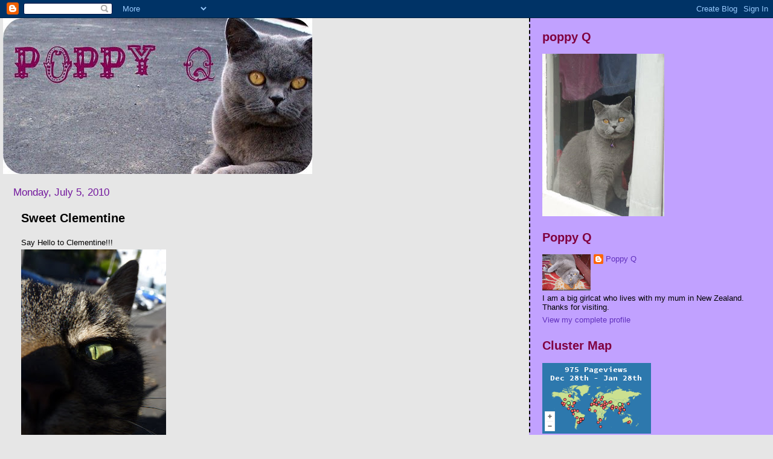

--- FILE ---
content_type: text/html; charset=UTF-8
request_url: https://poppyq.blogspot.com/2010/07/sweet-clementine.html
body_size: 37172
content:
<!DOCTYPE html>
<html dir='ltr'>
<head>
<link href='https://www.blogger.com/static/v1/widgets/2944754296-widget_css_bundle.css' rel='stylesheet' type='text/css'/>
<meta content='text/html; charset=UTF-8' http-equiv='Content-Type'/>
<meta content='blogger' name='generator'/>
<link href='https://poppyq.blogspot.com/favicon.ico' rel='icon' type='image/x-icon'/>
<link href='http://poppyq.blogspot.com/2010/07/sweet-clementine.html' rel='canonical'/>
<link rel="alternate" type="application/atom+xml" title="Poppy Q - Atom" href="https://poppyq.blogspot.com/feeds/posts/default" />
<link rel="alternate" type="application/rss+xml" title="Poppy Q - RSS" href="https://poppyq.blogspot.com/feeds/posts/default?alt=rss" />
<link rel="service.post" type="application/atom+xml" title="Poppy Q - Atom" href="https://www.blogger.com/feeds/7126464456123952148/posts/default" />

<link rel="alternate" type="application/atom+xml" title="Poppy Q - Atom" href="https://poppyq.blogspot.com/feeds/2485364520996559139/comments/default" />
<!--Can't find substitution for tag [blog.ieCssRetrofitLinks]-->
<link href='https://blogger.googleusercontent.com/img/b/R29vZ2xl/AVvXsEhK9D-CfQB39BYSsWeTyMaZ_HQ1PmXmVVU7oKHbyP1fjjnwxVmq8NMXtPLVgdhQ45mrmWdvlxlLd40J6zV_ITwuPXbvzqhHivstduR3HRbjb62EnJL0VO0jDpemaqXCXntoRHkgtlSOEH__/s320/422.JPG' rel='image_src'/>
<meta content='http://poppyq.blogspot.com/2010/07/sweet-clementine.html' property='og:url'/>
<meta content='Sweet Clementine' property='og:title'/>
<meta content='Say Hello to Clementine!!! She lives next door to us, and is the neighbours cat.    It was a warm and Sunday morning, and mum had gone out t...' property='og:description'/>
<meta content='https://blogger.googleusercontent.com/img/b/R29vZ2xl/AVvXsEhK9D-CfQB39BYSsWeTyMaZ_HQ1PmXmVVU7oKHbyP1fjjnwxVmq8NMXtPLVgdhQ45mrmWdvlxlLd40J6zV_ITwuPXbvzqhHivstduR3HRbjb62EnJL0VO0jDpemaqXCXntoRHkgtlSOEH__/w1200-h630-p-k-no-nu/422.JPG' property='og:image'/>
<title>Poppy Q: Sweet Clementine</title>
<style id='page-skin-1' type='text/css'><!--
/*
* Tekka
* style modified from glish: http://www.glish.com/css/
*
* Updated by Blogger Team
*/
body {
margin-top:0px;
margin-right:0px;
margin-bottom:0px;
margin-left:0px;
font-size: small;
background-color: #e6e6e6;
color: #000000;
}
#content-wrapper {
margin-top: 0px;
margin-right: 0px;
margin-bottom: 0;
margin-left: 5px;
}
h1 {
font-size:400%;
padding-left:15px;
text-transform:uppercase;
}
h1 a, h1 a:link, h1 a:visited {
text-decoration:none;
color: #000000;
}
.description {
text-align: center;
padding-top:10px;
}
h2.date-header {
border-bottom:none;
font-size: 130%;
text-align:left;
margin-top:20px;
margin-bottom:14px;
padding:1px;
padding-left:17px;
color: #72179D;
font-weight: normal;
font-family: Trebuchet MS, Verdana, Sans-serif;
}
.post h3 {
font-size: 150%;
font-weight:bold;
}
.post h3 a,
.post h3 a:visited {
color: #000000;
}
.post {
padding-left:20px;
margin-bottom:20px;
text-indent:10px;
padding-right:20px;
line-height:22px;
}
.post-footer {
margin-bottom:15px;
margin-left:0px;
font-size: 87%;
}
#comments {
margin-left: 20px;
}
.feed-links {
clear: both;
line-height: 2.5em;
margin-left: 20px;
}
#blog-pager-newer-link {
float: left;
margin-left: 20px;
}
#blog-pager-older-link {
float: right;
}
#blog-pager {
text-align: center;
}
#main {
float:left;
padding-bottom:20px;
padding:0px;
width:67%;
font: normal normal 100% 'Trebuchet MS', verdana, sans-serif;
word-wrap: break-word; /* fix for long text breaking sidebar float in IE */
overflow: hidden;     /* fix for long non-text content breaking IE sidebar float */
}
.sidebar h2 {
font-weight:bold;
font-size: 150%;
color: #800040;
}
a {
text-decoration:none
}
a:hover {
border-bottom:dashed 1px red;
}
a img {
border: 0;
}
a {
color: #006699;
}
a:hover,
a:visited {
color: #FF6FCF;
}
#sidebar a {
color: #6131BD;
}
#sidebar a:hover,
#sidebar a:visited {
color: #6C82B5;
}
#sidebar {
text-transform:none;
background-color: #c1a1ff;
color: #000000;
padding-left: 20px;
width: 30%;
float: right;
font: normal normal 100% 'Trebuchet MS', verdana, sans-serif;
border-left:2px dashed #000000;
word-wrap: break-word; /* fix for long text breaking sidebar float in IE */
overflow: hidden;     /* fix for long non-text content breaking IE sidebar float */
}
.sidebar .widget {
padding-top: 4px;
padding-right: 8px;
padding-bottom: 0;
padding-left: 0;
}
.profile-textblock {
clear: both;
margin-left: 0;
}
.profile-img {
float: left;
margin-top: 0;
margin-right: 5px;
margin-bottom: 5px;
margin-left: 0;
}
.clear {
clear: both;
}
.comment-footer {
padding-bottom: 1em;
}

--></style>
<link href='https://www.blogger.com/dyn-css/authorization.css?targetBlogID=7126464456123952148&amp;zx=cb6ad495-57b9-434e-91db-61bfa9a22b19' media='none' onload='if(media!=&#39;all&#39;)media=&#39;all&#39;' rel='stylesheet'/><noscript><link href='https://www.blogger.com/dyn-css/authorization.css?targetBlogID=7126464456123952148&amp;zx=cb6ad495-57b9-434e-91db-61bfa9a22b19' rel='stylesheet'/></noscript>
<meta name='google-adsense-platform-account' content='ca-host-pub-1556223355139109'/>
<meta name='google-adsense-platform-domain' content='blogspot.com'/>

</head>
<body>
<div class='navbar section' id='navbar'><div class='widget Navbar' data-version='1' id='Navbar1'><script type="text/javascript">
    function setAttributeOnload(object, attribute, val) {
      if(window.addEventListener) {
        window.addEventListener('load',
          function(){ object[attribute] = val; }, false);
      } else {
        window.attachEvent('onload', function(){ object[attribute] = val; });
      }
    }
  </script>
<div id="navbar-iframe-container"></div>
<script type="text/javascript" src="https://apis.google.com/js/platform.js"></script>
<script type="text/javascript">
      gapi.load("gapi.iframes:gapi.iframes.style.bubble", function() {
        if (gapi.iframes && gapi.iframes.getContext) {
          gapi.iframes.getContext().openChild({
              url: 'https://www.blogger.com/navbar/7126464456123952148?po\x3d2485364520996559139\x26origin\x3dhttps://poppyq.blogspot.com',
              where: document.getElementById("navbar-iframe-container"),
              id: "navbar-iframe"
          });
        }
      });
    </script><script type="text/javascript">
(function() {
var script = document.createElement('script');
script.type = 'text/javascript';
script.src = '//pagead2.googlesyndication.com/pagead/js/google_top_exp.js';
var head = document.getElementsByTagName('head')[0];
if (head) {
head.appendChild(script);
}})();
</script>
</div></div>
<div id='outer-wrapper'><div id='wrap2'>
<!-- skip links for text browsers -->
<span id='skiplinks' style='display:none;'>
<a href='#main'>skip to main </a> |
      <a href='#sidebar'>skip to sidebar</a>
</span>
<div id='content-wrapper'>
<div id='crosscol-wrapper' style='text-align:center'>
<div class='crosscol no-items section' id='crosscol'></div>
</div>
<div id='main-wrapper'>
<div class='main section' id='main'><div class='widget Header' data-version='1' id='Header1'>
<div id='header-inner'>
<a href='https://poppyq.blogspot.com/' style='display: block'>
<img alt='Poppy Q' height='258px; ' id='Header1_headerimg' src='https://blogger.googleusercontent.com/img/b/R29vZ2xl/AVvXsEjd6B5wMqr1dyy5Eqnzz52vcAnSigqQiuEpcBWNASgb4TeZ1kZpVoAuEVVhDL8Jb7YJA5qhMu8pO5rKlCO3edcQ1VJIAtLMo2dC_M9GLdJ2Vi6aNmiFmZ4Vz6mZnh4ErR7JnfeCoXzMDZTS/' style='display: block' width='512px; '/>
</a>
</div>
</div><div class='widget Blog' data-version='1' id='Blog1'>
<div class='blog-posts hfeed'>

          <div class="date-outer">
        
<h2 class='date-header'><span>Monday, July 5, 2010</span></h2>

          <div class="date-posts">
        
<div class='post-outer'>
<div class='post hentry uncustomized-post-template' itemprop='blogPost' itemscope='itemscope' itemtype='http://schema.org/BlogPosting'>
<meta content='https://blogger.googleusercontent.com/img/b/R29vZ2xl/AVvXsEhK9D-CfQB39BYSsWeTyMaZ_HQ1PmXmVVU7oKHbyP1fjjnwxVmq8NMXtPLVgdhQ45mrmWdvlxlLd40J6zV_ITwuPXbvzqhHivstduR3HRbjb62EnJL0VO0jDpemaqXCXntoRHkgtlSOEH__/s320/422.JPG' itemprop='image_url'/>
<meta content='7126464456123952148' itemprop='blogId'/>
<meta content='2485364520996559139' itemprop='postId'/>
<a name='2485364520996559139'></a>
<h3 class='post-title entry-title' itemprop='name'>
Sweet Clementine
</h3>
<div class='post-header'>
<div class='post-header-line-1'></div>
</div>
<div class='post-body entry-content' id='post-body-2485364520996559139' itemprop='description articleBody'>
Say Hello to Clementine!!!<br /><div><a href="https://blogger.googleusercontent.com/img/b/R29vZ2xl/AVvXsEhK9D-CfQB39BYSsWeTyMaZ_HQ1PmXmVVU7oKHbyP1fjjnwxVmq8NMXtPLVgdhQ45mrmWdvlxlLd40J6zV_ITwuPXbvzqhHivstduR3HRbjb62EnJL0VO0jDpemaqXCXntoRHkgtlSOEH__/s1600/422.JPG"><img alt="" border="0" id="BLOGGER_PHOTO_ID_5490326637860553682" src="https://blogger.googleusercontent.com/img/b/R29vZ2xl/AVvXsEhK9D-CfQB39BYSsWeTyMaZ_HQ1PmXmVVU7oKHbyP1fjjnwxVmq8NMXtPLVgdhQ45mrmWdvlxlLd40J6zV_ITwuPXbvzqhHivstduR3HRbjb62EnJL0VO0jDpemaqXCXntoRHkgtlSOEH__/s320/422.JPG" style="WIDTH: 240px; CURSOR: hand; HEIGHT: 320px" /></a><br />She lives next door to us, and is the neighbours cat.    It was a warm and Sunday morning, and mum had gone out to pull weeds out of the front garden, and this little tabby cat came out to say hello to mum - she loves my mum.<br /><div><a href="https://blogger.googleusercontent.com/img/b/R29vZ2xl/AVvXsEi5_KiKGeCaabPJHs1GS3XuwPjbfvz0QhyxYw9bcE2LA8wImXOl8i46EXhMjbaY5V7fc1S796dSVWNkMcuIFOX-blfHwitiZi-qcORdroopnqY5iDOw36LP6aL0XuJn-V1evQetmklxqJhX/s1600/419.JPG"><img alt="" border="0" id="BLOGGER_PHOTO_ID_5490318610768604418" src="https://blogger.googleusercontent.com/img/b/R29vZ2xl/AVvXsEi5_KiKGeCaabPJHs1GS3XuwPjbfvz0QhyxYw9bcE2LA8wImXOl8i46EXhMjbaY5V7fc1S796dSVWNkMcuIFOX-blfHwitiZi-qcORdroopnqY5iDOw36LP6aL0XuJn-V1evQetmklxqJhX/s320/419.JPG" style="WIDTH: 320px; CURSOR: hand; HEIGHT: 240px" /></a><br />It is her shadow you can see in the pictures from yesterday.  <br /><a href="https://blogger.googleusercontent.com/img/b/R29vZ2xl/AVvXsEhh2OnbIZNYOQPXxMj-YFVtduDSxLE7RMi-Yyrjdls7qrM6I1KIQop2WG09OOm3vO-sUNF4hSLYIzjNIIn131IL3wgvg31hUMb4eJEENeMRObQqYPFbJVlrG0Vp0CCbQ1_ncZ9rP0f-SDfn/s1600/423.JPG"><img alt="" border="0" id="BLOGGER_PHOTO_ID_5490334038979663570" src="https://blogger.googleusercontent.com/img/b/R29vZ2xl/AVvXsEhh2OnbIZNYOQPXxMj-YFVtduDSxLE7RMi-Yyrjdls7qrM6I1KIQop2WG09OOm3vO-sUNF4hSLYIzjNIIn131IL3wgvg31hUMb4eJEENeMRObQqYPFbJVlrG0Vp0CCbQ1_ncZ9rP0f-SDfn/s320/423.JPG" style="WIDTH: 320px; CURSOR: hand; HEIGHT: 240px" /></a><br /><div>She is half my size and I am scared of her - I runned away.</div></div></div>
<div style='clear: both;'></div>
</div>
<div class='post-footer'>
<div class='post-footer-line post-footer-line-1'>
<span class='post-author vcard'>
Posted by
<span class='fn' itemprop='author' itemscope='itemscope' itemtype='http://schema.org/Person'>
<meta content='https://www.blogger.com/profile/12271337805172036471' itemprop='url'/>
<a class='g-profile' href='https://www.blogger.com/profile/12271337805172036471' rel='author' title='author profile'>
<span itemprop='name'>Poppy Q</span>
</a>
</span>
</span>
<span class='post-timestamp'>
at
<meta content='http://poppyq.blogspot.com/2010/07/sweet-clementine.html' itemprop='url'/>
<a class='timestamp-link' href='https://poppyq.blogspot.com/2010/07/sweet-clementine.html' rel='bookmark' title='permanent link'><abbr class='published' itemprop='datePublished' title='2010-07-05T17:58:00+12:00'>5:58&#8239;PM</abbr></a>
</span>
<span class='post-comment-link'>
</span>
<span class='post-icons'>
<span class='item-control blog-admin pid-119773565'>
<a href='https://www.blogger.com/post-edit.g?blogID=7126464456123952148&postID=2485364520996559139&from=pencil' title='Edit Post'>
<img alt='' class='icon-action' height='18' src='https://resources.blogblog.com/img/icon18_edit_allbkg.gif' width='18'/>
</a>
</span>
</span>
<div class='post-share-buttons goog-inline-block'>
</div>
</div>
<div class='post-footer-line post-footer-line-2'>
<span class='post-labels'>
Labels:
<a href='https://poppyq.blogspot.com/search/label/Sweet%20Clementine' rel='tag'>Sweet Clementine</a>
</span>
</div>
<div class='post-footer-line post-footer-line-3'>
<span class='post-location'>
</span>
</div>
</div>
</div>
<div class='comments' id='comments'>
<a name='comments'></a>
<h4>23 comments:</h4>
<div class='comments-content'>
<script async='async' src='' type='text/javascript'></script>
<script type='text/javascript'>
    (function() {
      var items = null;
      var msgs = null;
      var config = {};

// <![CDATA[
      var cursor = null;
      if (items && items.length > 0) {
        cursor = parseInt(items[items.length - 1].timestamp) + 1;
      }

      var bodyFromEntry = function(entry) {
        var text = (entry &&
                    ((entry.content && entry.content.$t) ||
                     (entry.summary && entry.summary.$t))) ||
            '';
        if (entry && entry.gd$extendedProperty) {
          for (var k in entry.gd$extendedProperty) {
            if (entry.gd$extendedProperty[k].name == 'blogger.contentRemoved') {
              return '<span class="deleted-comment">' + text + '</span>';
            }
          }
        }
        return text;
      }

      var parse = function(data) {
        cursor = null;
        var comments = [];
        if (data && data.feed && data.feed.entry) {
          for (var i = 0, entry; entry = data.feed.entry[i]; i++) {
            var comment = {};
            // comment ID, parsed out of the original id format
            var id = /blog-(\d+).post-(\d+)/.exec(entry.id.$t);
            comment.id = id ? id[2] : null;
            comment.body = bodyFromEntry(entry);
            comment.timestamp = Date.parse(entry.published.$t) + '';
            if (entry.author && entry.author.constructor === Array) {
              var auth = entry.author[0];
              if (auth) {
                comment.author = {
                  name: (auth.name ? auth.name.$t : undefined),
                  profileUrl: (auth.uri ? auth.uri.$t : undefined),
                  avatarUrl: (auth.gd$image ? auth.gd$image.src : undefined)
                };
              }
            }
            if (entry.link) {
              if (entry.link[2]) {
                comment.link = comment.permalink = entry.link[2].href;
              }
              if (entry.link[3]) {
                var pid = /.*comments\/default\/(\d+)\?.*/.exec(entry.link[3].href);
                if (pid && pid[1]) {
                  comment.parentId = pid[1];
                }
              }
            }
            comment.deleteclass = 'item-control blog-admin';
            if (entry.gd$extendedProperty) {
              for (var k in entry.gd$extendedProperty) {
                if (entry.gd$extendedProperty[k].name == 'blogger.itemClass') {
                  comment.deleteclass += ' ' + entry.gd$extendedProperty[k].value;
                } else if (entry.gd$extendedProperty[k].name == 'blogger.displayTime') {
                  comment.displayTime = entry.gd$extendedProperty[k].value;
                }
              }
            }
            comments.push(comment);
          }
        }
        return comments;
      };

      var paginator = function(callback) {
        if (hasMore()) {
          var url = config.feed + '?alt=json&v=2&orderby=published&reverse=false&max-results=50';
          if (cursor) {
            url += '&published-min=' + new Date(cursor).toISOString();
          }
          window.bloggercomments = function(data) {
            var parsed = parse(data);
            cursor = parsed.length < 50 ? null
                : parseInt(parsed[parsed.length - 1].timestamp) + 1
            callback(parsed);
            window.bloggercomments = null;
          }
          url += '&callback=bloggercomments';
          var script = document.createElement('script');
          script.type = 'text/javascript';
          script.src = url;
          document.getElementsByTagName('head')[0].appendChild(script);
        }
      };
      var hasMore = function() {
        return !!cursor;
      };
      var getMeta = function(key, comment) {
        if ('iswriter' == key) {
          var matches = !!comment.author
              && comment.author.name == config.authorName
              && comment.author.profileUrl == config.authorUrl;
          return matches ? 'true' : '';
        } else if ('deletelink' == key) {
          return config.baseUri + '/comment/delete/'
               + config.blogId + '/' + comment.id;
        } else if ('deleteclass' == key) {
          return comment.deleteclass;
        }
        return '';
      };

      var replybox = null;
      var replyUrlParts = null;
      var replyParent = undefined;

      var onReply = function(commentId, domId) {
        if (replybox == null) {
          // lazily cache replybox, and adjust to suit this style:
          replybox = document.getElementById('comment-editor');
          if (replybox != null) {
            replybox.height = '250px';
            replybox.style.display = 'block';
            replyUrlParts = replybox.src.split('#');
          }
        }
        if (replybox && (commentId !== replyParent)) {
          replybox.src = '';
          document.getElementById(domId).insertBefore(replybox, null);
          replybox.src = replyUrlParts[0]
              + (commentId ? '&parentID=' + commentId : '')
              + '#' + replyUrlParts[1];
          replyParent = commentId;
        }
      };

      var hash = (window.location.hash || '#').substring(1);
      var startThread, targetComment;
      if (/^comment-form_/.test(hash)) {
        startThread = hash.substring('comment-form_'.length);
      } else if (/^c[0-9]+$/.test(hash)) {
        targetComment = hash.substring(1);
      }

      // Configure commenting API:
      var configJso = {
        'maxDepth': config.maxThreadDepth
      };
      var provider = {
        'id': config.postId,
        'data': items,
        'loadNext': paginator,
        'hasMore': hasMore,
        'getMeta': getMeta,
        'onReply': onReply,
        'rendered': true,
        'initComment': targetComment,
        'initReplyThread': startThread,
        'config': configJso,
        'messages': msgs
      };

      var render = function() {
        if (window.goog && window.goog.comments) {
          var holder = document.getElementById('comment-holder');
          window.goog.comments.render(holder, provider);
        }
      };

      // render now, or queue to render when library loads:
      if (window.goog && window.goog.comments) {
        render();
      } else {
        window.goog = window.goog || {};
        window.goog.comments = window.goog.comments || {};
        window.goog.comments.loadQueue = window.goog.comments.loadQueue || [];
        window.goog.comments.loadQueue.push(render);
      }
    })();
// ]]>
  </script>
<div id='comment-holder'>
<div class="comment-thread toplevel-thread"><ol id="top-ra"><li class="comment" id="c1809178791781786563"><div class="avatar-image-container"><img src="//4.bp.blogspot.com/_xNTvSztbjn0/S3avJMgrwJI/AAAAAAAAEnw/BmsU3jE_5vY/S45-s35/avatar%2Bcopy.jpg" alt=""/></div><div class="comment-block"><div class="comment-header"><cite class="user"><a href="https://www.blogger.com/profile/16629913777113947118" rel="nofollow">Forever Foster</a></cite><span class="icon user "></span><span class="datetime secondary-text"><a rel="nofollow" href="https://poppyq.blogspot.com/2010/07/sweet-clementine.html?showComment=1278320235454#c1809178791781786563">July 5, 2010 at 8:57&#8239;PM</a></span></div><p class="comment-content">Hi Clementine! You&#39;re a very pretty ladycat. I hoped it was me coming to visit when I saw the tabby ear :)<br>-Fui.</p><span class="comment-actions secondary-text"><a class="comment-reply" target="_self" data-comment-id="1809178791781786563">Reply</a><span class="item-control blog-admin blog-admin pid-2064819769"><a target="_self" href="https://www.blogger.com/comment/delete/7126464456123952148/1809178791781786563">Delete</a></span></span></div><div class="comment-replies"><div id="c1809178791781786563-rt" class="comment-thread inline-thread hidden"><span class="thread-toggle thread-expanded"><span class="thread-arrow"></span><span class="thread-count"><a target="_self">Replies</a></span></span><ol id="c1809178791781786563-ra" class="thread-chrome thread-expanded"><div></div><div id="c1809178791781786563-continue" class="continue"><a class="comment-reply" target="_self" data-comment-id="1809178791781786563">Reply</a></div></ol></div></div><div class="comment-replybox-single" id="c1809178791781786563-ce"></div></li><li class="comment" id="c6147353125115409468"><div class="avatar-image-container"><img src="//3.bp.blogspot.com/_iDJEOAgdtbQ/SkRs_7w5c2I/AAAAAAAAAuE/XOSU74E7p-c/S45-s35/Cheyenne%2BFF2.jpg" alt=""/></div><div class="comment-block"><div class="comment-header"><cite class="user"><a href="https://www.blogger.com/profile/00057411075141938960" rel="nofollow">Cheyenne -Millie</a></cite><span class="icon user "></span><span class="datetime secondary-text"><a rel="nofollow" href="https://poppyq.blogspot.com/2010/07/sweet-clementine.html?showComment=1278321761372#c6147353125115409468">July 5, 2010 at 9:22&#8239;PM</a></span></div><p class="comment-content">You must be brave Poppy! I used to be scared of Jazzie Jessie my new sister... for awhile anyways! And she was little!</p><span class="comment-actions secondary-text"><a class="comment-reply" target="_self" data-comment-id="6147353125115409468">Reply</a><span class="item-control blog-admin blog-admin pid-500912915"><a target="_self" href="https://www.blogger.com/comment/delete/7126464456123952148/6147353125115409468">Delete</a></span></span></div><div class="comment-replies"><div id="c6147353125115409468-rt" class="comment-thread inline-thread hidden"><span class="thread-toggle thread-expanded"><span class="thread-arrow"></span><span class="thread-count"><a target="_self">Replies</a></span></span><ol id="c6147353125115409468-ra" class="thread-chrome thread-expanded"><div></div><div id="c6147353125115409468-continue" class="continue"><a class="comment-reply" target="_self" data-comment-id="6147353125115409468">Reply</a></div></ol></div></div><div class="comment-replybox-single" id="c6147353125115409468-ce"></div></li><li class="comment" id="c1659620713689572681"><div class="avatar-image-container"><img src="//www.blogger.com/img/blogger_logo_round_35.png" alt=""/></div><div class="comment-block"><div class="comment-header"><cite class="user"><a href="https://www.blogger.com/profile/02153061001330664050" rel="nofollow">maya</a></cite><span class="icon user "></span><span class="datetime secondary-text"><a rel="nofollow" href="https://poppyq.blogspot.com/2010/07/sweet-clementine.html?showComment=1278324265328#c1659620713689572681">July 5, 2010 at 10:04&#8239;PM</a></span></div><p class="comment-content">what a beautiful cat :)<br>i remember seeing her tabby ears in those photos now!<br>its good to have feline neighbours!</p><span class="comment-actions secondary-text"><a class="comment-reply" target="_self" data-comment-id="1659620713689572681">Reply</a><span class="item-control blog-admin blog-admin pid-13136851"><a target="_self" href="https://www.blogger.com/comment/delete/7126464456123952148/1659620713689572681">Delete</a></span></span></div><div class="comment-replies"><div id="c1659620713689572681-rt" class="comment-thread inline-thread hidden"><span class="thread-toggle thread-expanded"><span class="thread-arrow"></span><span class="thread-count"><a target="_self">Replies</a></span></span><ol id="c1659620713689572681-ra" class="thread-chrome thread-expanded"><div></div><div id="c1659620713689572681-continue" class="continue"><a class="comment-reply" target="_self" data-comment-id="1659620713689572681">Reply</a></div></ol></div></div><div class="comment-replybox-single" id="c1659620713689572681-ce"></div></li><li class="comment" id="c4645101689156490459"><div class="avatar-image-container"><img src="//blogger.googleusercontent.com/img/b/R29vZ2xl/AVvXsEiUF0MO5lkYdTU3CzYEjxrDyS3vaFmfPi6eOsBMx6ioLaYStChFok0elcFN-HSRyajdqJKBLexhyphenhyphenpT4quDN_RWwOK3ESgjBuxk86emYEQkXGpNVafayugEl3BizW0JaQrY/s45-c/471703947_262fd1214c_t.jpg" alt=""/></div><div class="comment-block"><div class="comment-header"><cite class="user"><a href="https://www.blogger.com/profile/11074602760368917569" rel="nofollow">Angel Simba</a></cite><span class="icon user "></span><span class="datetime secondary-text"><a rel="nofollow" href="https://poppyq.blogspot.com/2010/07/sweet-clementine.html?showComment=1278326723141#c4645101689156490459">July 5, 2010 at 10:45&#8239;PM</a></span></div><p class="comment-content">Hello, Clemintine!  Maybe in time Poppy will be less scared and you can be freinds.</p><span class="comment-actions secondary-text"><a class="comment-reply" target="_self" data-comment-id="4645101689156490459">Reply</a><span class="item-control blog-admin blog-admin pid-1714364755"><a target="_self" href="https://www.blogger.com/comment/delete/7126464456123952148/4645101689156490459">Delete</a></span></span></div><div class="comment-replies"><div id="c4645101689156490459-rt" class="comment-thread inline-thread hidden"><span class="thread-toggle thread-expanded"><span class="thread-arrow"></span><span class="thread-count"><a target="_self">Replies</a></span></span><ol id="c4645101689156490459-ra" class="thread-chrome thread-expanded"><div></div><div id="c4645101689156490459-continue" class="continue"><a class="comment-reply" target="_self" data-comment-id="4645101689156490459">Reply</a></div></ol></div></div><div class="comment-replybox-single" id="c4645101689156490459-ce"></div></li><li class="comment" id="c3020913596195950076"><div class="avatar-image-container"><img src="//blogger.googleusercontent.com/img/b/R29vZ2xl/AVvXsEhgjybsY5Nxh3kgVCubWsEtwPXCeGGNqteTv0V0aNWyAgAGgL2FQLZwDtIB7HM551LJ9guFqU7-6RfElUaW7w89TG7nCvUsBQCo4-TIMCP-rSSjuoEopfuboogccRSRXg/s45-c/Eric+and+Flynn+12.05.11+018+%282%29.JPG" alt=""/></div><div class="comment-block"><div class="comment-header"><cite class="user"><a href="https://www.blogger.com/profile/07895995542393169845" rel="nofollow">Memories of Eric and Flynn</a></cite><span class="icon user "></span><span class="datetime secondary-text"><a rel="nofollow" href="https://poppyq.blogspot.com/2010/07/sweet-clementine.html?showComment=1278329352023#c3020913596195950076">July 5, 2010 at 11:29&#8239;PM</a></span></div><p class="comment-content">Clementine is pretty Poppy, but you shouldn&#39;t be scared of her.Mum saw me stalking something the other day and then she saw a black kitty in one of our fields. She called me because we never see other kitties, but I took off and chased it across all the fields right back to the road and mum was hollering her head off at me to come back. She was scared cuz she was afraid I might run out to the road but I came back when I made sure he was off our land.<br>Flynn</p><span class="comment-actions secondary-text"><a class="comment-reply" target="_self" data-comment-id="3020913596195950076">Reply</a><span class="item-control blog-admin blog-admin pid-971125854"><a target="_self" href="https://www.blogger.com/comment/delete/7126464456123952148/3020913596195950076">Delete</a></span></span></div><div class="comment-replies"><div id="c3020913596195950076-rt" class="comment-thread inline-thread hidden"><span class="thread-toggle thread-expanded"><span class="thread-arrow"></span><span class="thread-count"><a target="_self">Replies</a></span></span><ol id="c3020913596195950076-ra" class="thread-chrome thread-expanded"><div></div><div id="c3020913596195950076-continue" class="continue"><a class="comment-reply" target="_self" data-comment-id="3020913596195950076">Reply</a></div></ol></div></div><div class="comment-replybox-single" id="c3020913596195950076-ce"></div></li><li class="comment" id="c6601770322407292671"><div class="avatar-image-container"><img src="//3.bp.blogspot.com/-0NOv6Uqelto/ZRawMRCFzMI/AAAAAAADsd0/DLpyVNiKFBEUw4V0uYLzPpX5nJwRCMseQCK4BGAYYCw/s35/DSCF5449.JPG" alt=""/></div><div class="comment-block"><div class="comment-header"><cite class="user"><a href="https://www.blogger.com/profile/06809655107065918944" rel="nofollow">Kea</a></cite><span class="icon user "></span><span class="datetime secondary-text"><a rel="nofollow" href="https://poppyq.blogspot.com/2010/07/sweet-clementine.html?showComment=1278330179497#c6601770322407292671">July 5, 2010 at 11:42&#8239;PM</a></span></div><p class="comment-content">She&#39;s a very pretty girl and does look like a sweetie pie. We&#39;re sorry you&#39;re scared of her, Poppy! We bet she&#39;d be a great friend to have.</p><span class="comment-actions secondary-text"><a class="comment-reply" target="_self" data-comment-id="6601770322407292671">Reply</a><span class="item-control blog-admin blog-admin pid-1522795164"><a target="_self" href="https://www.blogger.com/comment/delete/7126464456123952148/6601770322407292671">Delete</a></span></span></div><div class="comment-replies"><div id="c6601770322407292671-rt" class="comment-thread inline-thread hidden"><span class="thread-toggle thread-expanded"><span class="thread-arrow"></span><span class="thread-count"><a target="_self">Replies</a></span></span><ol id="c6601770322407292671-ra" class="thread-chrome thread-expanded"><div></div><div id="c6601770322407292671-continue" class="continue"><a class="comment-reply" target="_self" data-comment-id="6601770322407292671">Reply</a></div></ol></div></div><div class="comment-replybox-single" id="c6601770322407292671-ce"></div></li><li class="comment" id="c2389796630203703196"><div class="avatar-image-container"><img src="//www.blogger.com/img/blogger_logo_round_35.png" alt=""/></div><div class="comment-block"><div class="comment-header"><cite class="user"><a href="https://www.blogger.com/profile/11420878751922413807" rel="nofollow">pibble</a></cite><span class="icon user "></span><span class="datetime secondary-text"><a rel="nofollow" href="https://poppyq.blogspot.com/2010/07/sweet-clementine.html?showComment=1278331258616#c2389796630203703196">July 6, 2010 at 12:00&#8239;AM</a></span></div><p class="comment-content">Don&#39;t be afraid, Poppy! If you mom likes Clementine, I&#39;m sure Clementine would like you!</p><span class="comment-actions secondary-text"><a class="comment-reply" target="_self" data-comment-id="2389796630203703196">Reply</a><span class="item-control blog-admin blog-admin pid-1313237644"><a target="_self" href="https://www.blogger.com/comment/delete/7126464456123952148/2389796630203703196">Delete</a></span></span></div><div class="comment-replies"><div id="c2389796630203703196-rt" class="comment-thread inline-thread hidden"><span class="thread-toggle thread-expanded"><span class="thread-arrow"></span><span class="thread-count"><a target="_self">Replies</a></span></span><ol id="c2389796630203703196-ra" class="thread-chrome thread-expanded"><div></div><div id="c2389796630203703196-continue" class="continue"><a class="comment-reply" target="_self" data-comment-id="2389796630203703196">Reply</a></div></ol></div></div><div class="comment-replybox-single" id="c2389796630203703196-ce"></div></li><li class="comment" id="c6294409054639324528"><div class="avatar-image-container"><img src="//blogger.googleusercontent.com/img/b/R29vZ2xl/AVvXsEgDMcYZ5MgjYDhacc3m10YoLfTItFfQA5rJdqahMItzIqdA9sOjjwHG8jnDGYsKwIMeUW6hkPGFUWjYhqDEoMd0DQ0tM36q39v7-lxL0tsnE4Gst9wxL1IiWd3tcPqxNA/s45-c/TeddyLogo.jpg" alt=""/></div><div class="comment-block"><div class="comment-header"><cite class="user"><a href="https://www.blogger.com/profile/00369207426642080006" rel="nofollow">Teddy Westlife</a></cite><span class="icon user "></span><span class="datetime secondary-text"><a rel="nofollow" href="https://poppyq.blogspot.com/2010/07/sweet-clementine.html?showComment=1278331625399#c6294409054639324528">July 6, 2010 at 12:07&#8239;AM</a></span></div><p class="comment-content">Hi neighbour!  I think you could be friends, Poppy.  One day.</p><span class="comment-actions secondary-text"><a class="comment-reply" target="_self" data-comment-id="6294409054639324528">Reply</a><span class="item-control blog-admin blog-admin pid-1437164849"><a target="_self" href="https://www.blogger.com/comment/delete/7126464456123952148/6294409054639324528">Delete</a></span></span></div><div class="comment-replies"><div id="c6294409054639324528-rt" class="comment-thread inline-thread hidden"><span class="thread-toggle thread-expanded"><span class="thread-arrow"></span><span class="thread-count"><a target="_self">Replies</a></span></span><ol id="c6294409054639324528-ra" class="thread-chrome thread-expanded"><div></div><div id="c6294409054639324528-continue" class="continue"><a class="comment-reply" target="_self" data-comment-id="6294409054639324528">Reply</a></div></ol></div></div><div class="comment-replybox-single" id="c6294409054639324528-ce"></div></li><li class="comment" id="c4687385258094419994"><div class="avatar-image-container"><img src="//blogger.googleusercontent.com/img/b/R29vZ2xl/AVvXsEjUrW1JjE9G8LdFsh0XVev1GOxcQpZ_FQOm8ZTmm77WajixS5h1RGi10k5_jt8453VhXySMvRiDBTZ5KRJ20iCle76Y8n-CiVwAgjSlXdzQ8OxzPnV1muZXZ9cHRbf-ew/s45-c/IMG_20181209_193204665.jpg" alt=""/></div><div class="comment-block"><div class="comment-header"><cite class="user"><a href="https://www.blogger.com/profile/17833276876064194168" rel="nofollow">The Whiskeratti</a></cite><span class="icon user "></span><span class="datetime secondary-text"><a rel="nofollow" href="https://poppyq.blogspot.com/2010/07/sweet-clementine.html?showComment=1278334275051#c4687385258094419994">July 6, 2010 at 12:51&#8239;AM</a></span></div><p class="comment-content">Well...strange kittehs... you never know! They could be really MEAN!</p><span class="comment-actions secondary-text"><a class="comment-reply" target="_self" data-comment-id="4687385258094419994">Reply</a><span class="item-control blog-admin blog-admin pid-353479051"><a target="_self" href="https://www.blogger.com/comment/delete/7126464456123952148/4687385258094419994">Delete</a></span></span></div><div class="comment-replies"><div id="c4687385258094419994-rt" class="comment-thread inline-thread hidden"><span class="thread-toggle thread-expanded"><span class="thread-arrow"></span><span class="thread-count"><a target="_self">Replies</a></span></span><ol id="c4687385258094419994-ra" class="thread-chrome thread-expanded"><div></div><div id="c4687385258094419994-continue" class="continue"><a class="comment-reply" target="_self" data-comment-id="4687385258094419994">Reply</a></div></ol></div></div><div class="comment-replybox-single" id="c4687385258094419994-ce"></div></li><li class="comment" id="c446174534215759465"><div class="avatar-image-container"><img src="//blogger.googleusercontent.com/img/b/R29vZ2xl/AVvXsEjSTZEg_nZJ2_O2CcDSl_k3w4OMVRldDOxlEcGDHaQ7FdF0YqLIgEoFt9UUrv4wnUK2ujIkVsfoY7vTL7IkA-VF2x2Zo7bBgkGwAGpqoCUR6jmrpmO5TFKdxaHnQUJiO6Q/s45-c/Blog+Profile+Images+%281%29.png" alt=""/></div><div class="comment-block"><div class="comment-header"><cite class="user"><a href="https://www.blogger.com/profile/06186515275952115797" rel="nofollow">Sweet Purrfections</a></cite><span class="icon user "></span><span class="datetime secondary-text"><a rel="nofollow" href="https://poppyq.blogspot.com/2010/07/sweet-clementine.html?showComment=1278338957305#c446174534215759465">July 6, 2010 at 2:09&#8239;AM</a></span></div><p class="comment-content">I don&#39;t like strange kitties visiting my house, either.</p><span class="comment-actions secondary-text"><a class="comment-reply" target="_self" data-comment-id="446174534215759465">Reply</a><span class="item-control blog-admin blog-admin pid-548327891"><a target="_self" href="https://www.blogger.com/comment/delete/7126464456123952148/446174534215759465">Delete</a></span></span></div><div class="comment-replies"><div id="c446174534215759465-rt" class="comment-thread inline-thread hidden"><span class="thread-toggle thread-expanded"><span class="thread-arrow"></span><span class="thread-count"><a target="_self">Replies</a></span></span><ol id="c446174534215759465-ra" class="thread-chrome thread-expanded"><div></div><div id="c446174534215759465-continue" class="continue"><a class="comment-reply" target="_self" data-comment-id="446174534215759465">Reply</a></div></ol></div></div><div class="comment-replybox-single" id="c446174534215759465-ce"></div></li><li class="comment" id="c4759206170642724778"><div class="avatar-image-container"><img src="//3.bp.blogspot.com/_Jc1fI83L3G4/SasAqxayKkI/AAAAAAAABWc/1oJLo4JQ67U/S45-s35/Sophie%2BPortrait.jpg" alt=""/></div><div class="comment-block"><div class="comment-header"><cite class="user"><a href="https://www.blogger.com/profile/17329527705944861851" rel="nofollow">SophieKitty</a></cite><span class="icon user "></span><span class="datetime secondary-text"><a rel="nofollow" href="https://poppyq.blogspot.com/2010/07/sweet-clementine.html?showComment=1278343769780#c4759206170642724778">July 6, 2010 at 3:29&#8239;AM</a></span></div><p class="comment-content">No need to run away, Poppy. Clementine looks like a very friendly girl.</p><span class="comment-actions secondary-text"><a class="comment-reply" target="_self" data-comment-id="4759206170642724778">Reply</a><span class="item-control blog-admin blog-admin pid-746870341"><a target="_self" href="https://www.blogger.com/comment/delete/7126464456123952148/4759206170642724778">Delete</a></span></span></div><div class="comment-replies"><div id="c4759206170642724778-rt" class="comment-thread inline-thread hidden"><span class="thread-toggle thread-expanded"><span class="thread-arrow"></span><span class="thread-count"><a target="_self">Replies</a></span></span><ol id="c4759206170642724778-ra" class="thread-chrome thread-expanded"><div></div><div id="c4759206170642724778-continue" class="continue"><a class="comment-reply" target="_self" data-comment-id="4759206170642724778">Reply</a></div></ol></div></div><div class="comment-replybox-single" id="c4759206170642724778-ce"></div></li><li class="comment" id="c3625415882656963790"><div class="avatar-image-container"><img src="//4.bp.blogspot.com/-aaD5Mh8MBw0/ZoSEGT6UJiI/AAAAAAAAJ1w/W4ETdkaNOEgFm22-rMtCCBPtQxu4pC_sACK4BGAYYCw/s35/wordless-wednesday-chipper-06262024-500x484.png" alt=""/></div><div class="comment-block"><div class="comment-header"><cite class="user"><a href="https://www.blogger.com/profile/08809631273441407139" rel="nofollow">Brian&#39;s Home Blog</a></cite><span class="icon user "></span><span class="datetime secondary-text"><a rel="nofollow" href="https://poppyq.blogspot.com/2010/07/sweet-clementine.html?showComment=1278344829722#c3625415882656963790">July 6, 2010 at 3:47&#8239;AM</a></span></div><p class="comment-content">Well isn&#39;t she a cutie!?!</p><span class="comment-actions secondary-text"><a class="comment-reply" target="_self" data-comment-id="3625415882656963790">Reply</a><span class="item-control blog-admin blog-admin pid-1427794856"><a target="_self" href="https://www.blogger.com/comment/delete/7126464456123952148/3625415882656963790">Delete</a></span></span></div><div class="comment-replies"><div id="c3625415882656963790-rt" class="comment-thread inline-thread hidden"><span class="thread-toggle thread-expanded"><span class="thread-arrow"></span><span class="thread-count"><a target="_self">Replies</a></span></span><ol id="c3625415882656963790-ra" class="thread-chrome thread-expanded"><div></div><div id="c3625415882656963790-continue" class="continue"><a class="comment-reply" target="_self" data-comment-id="3625415882656963790">Reply</a></div></ol></div></div><div class="comment-replybox-single" id="c3625415882656963790-ce"></div></li><li class="comment" id="c4221165667133145590"><div class="avatar-image-container"><img src="//www.blogger.com/img/blogger_logo_round_35.png" alt=""/></div><div class="comment-block"><div class="comment-header"><cite class="user"><a href="https://www.blogger.com/profile/01172029625828982319" rel="nofollow">Kari</a></cite><span class="icon user "></span><span class="datetime secondary-text"><a rel="nofollow" href="https://poppyq.blogspot.com/2010/07/sweet-clementine.html?showComment=1278348676594#c4221165667133145590">July 6, 2010 at 4:51&#8239;AM</a></span></div><p class="comment-content">Hello Clementine!  Aren&#39;t you a little darling!<br><br>We are so pleased to meet  you!</p><span class="comment-actions secondary-text"><a class="comment-reply" target="_self" data-comment-id="4221165667133145590">Reply</a><span class="item-control blog-admin blog-admin pid-2052302437"><a target="_self" href="https://www.blogger.com/comment/delete/7126464456123952148/4221165667133145590">Delete</a></span></span></div><div class="comment-replies"><div id="c4221165667133145590-rt" class="comment-thread inline-thread hidden"><span class="thread-toggle thread-expanded"><span class="thread-arrow"></span><span class="thread-count"><a target="_self">Replies</a></span></span><ol id="c4221165667133145590-ra" class="thread-chrome thread-expanded"><div></div><div id="c4221165667133145590-continue" class="continue"><a class="comment-reply" target="_self" data-comment-id="4221165667133145590">Reply</a></div></ol></div></div><div class="comment-replybox-single" id="c4221165667133145590-ce"></div></li><li class="comment" id="c9042390114286863302"><div class="avatar-image-container"><img src="//blogger.googleusercontent.com/img/b/R29vZ2xl/AVvXsEhyLrUajjpj1zymGgmvoKB1d836ThSCvEMnz-ucEk904g7zk3l1sRBZEdm2JSp1QlvZdJKyAuT1p_2YXb9buRkXYRX8uK1vJqT7cEaw6iDR8Og_yjpT1rSrJ_M4FjSCRA/s45-c/*" alt=""/></div><div class="comment-block"><div class="comment-header"><cite class="user"><a href="https://www.blogger.com/profile/15276522333751867680" rel="nofollow">Katnip Lounge</a></cite><span class="icon user "></span><span class="datetime secondary-text"><a rel="nofollow" href="https://poppyq.blogspot.com/2010/07/sweet-clementine.html?showComment=1278349925748#c9042390114286863302">July 6, 2010 at 5:12&#8239;AM</a></span></div><p class="comment-content">Well hello Miss Clementine!  <br><br>Poppy, Don&#39;t be ashamed of running off...Salem is one third the size of Johhny and she wales the tar outta him!  Play it safe, we say!<br><br>Although she does look like a nice kitty...</p><span class="comment-actions secondary-text"><a class="comment-reply" target="_self" data-comment-id="9042390114286863302">Reply</a><span class="item-control blog-admin blog-admin pid-151477029"><a target="_self" href="https://www.blogger.com/comment/delete/7126464456123952148/9042390114286863302">Delete</a></span></span></div><div class="comment-replies"><div id="c9042390114286863302-rt" class="comment-thread inline-thread hidden"><span class="thread-toggle thread-expanded"><span class="thread-arrow"></span><span class="thread-count"><a target="_self">Replies</a></span></span><ol id="c9042390114286863302-ra" class="thread-chrome thread-expanded"><div></div><div id="c9042390114286863302-continue" class="continue"><a class="comment-reply" target="_self" data-comment-id="9042390114286863302">Reply</a></div></ol></div></div><div class="comment-replybox-single" id="c9042390114286863302-ce"></div></li><li class="comment" id="c585789955199659019"><div class="avatar-image-container"><img src="//4.bp.blogspot.com/_hyMGB-4Tjno/Sz_1f8T3r2I/AAAAAAAAAAw/50DHyDjCRhI/S45-s35/cid_IMG00009-20090609-0806%2B%283%29.jpg" alt=""/></div><div class="comment-block"><div class="comment-header"><cite class="user"><a href="https://www.blogger.com/profile/04800306480444177428" rel="nofollow">Tigger</a></cite><span class="icon user "></span><span class="datetime secondary-text"><a rel="nofollow" href="https://poppyq.blogspot.com/2010/07/sweet-clementine.html?showComment=1278356884948#c585789955199659019">July 6, 2010 at 7:08&#8239;AM</a></span></div><p class="comment-content">Poppy--Clementine is pretty, but not nearly as pretty/cool as you. We have long admired you from afar. Wish WE were your neighbors!</p><span class="comment-actions secondary-text"><a class="comment-reply" target="_self" data-comment-id="585789955199659019">Reply</a><span class="item-control blog-admin blog-admin pid-79941570"><a target="_self" href="https://www.blogger.com/comment/delete/7126464456123952148/585789955199659019">Delete</a></span></span></div><div class="comment-replies"><div id="c585789955199659019-rt" class="comment-thread inline-thread hidden"><span class="thread-toggle thread-expanded"><span class="thread-arrow"></span><span class="thread-count"><a target="_self">Replies</a></span></span><ol id="c585789955199659019-ra" class="thread-chrome thread-expanded"><div></div><div id="c585789955199659019-continue" class="continue"><a class="comment-reply" target="_self" data-comment-id="585789955199659019">Reply</a></div></ol></div></div><div class="comment-replybox-single" id="c585789955199659019-ce"></div></li><li class="comment" id="c6189441108013587094"><div class="avatar-image-container"><img src="//3.bp.blogspot.com/_R0mx_aSEiKo/SejDH26ZINI/AAAAAAAAAsw/BS48nfKyZ3U/S45-s35/maiz%2Bicon.jpg" alt=""/></div><div class="comment-block"><div class="comment-header"><cite class="user"><a href="https://www.blogger.com/profile/00035150350858871550" rel="nofollow">The Creek Cats</a></cite><span class="icon user "></span><span class="datetime secondary-text"><a rel="nofollow" href="https://poppyq.blogspot.com/2010/07/sweet-clementine.html?showComment=1278362115413#c6189441108013587094">July 6, 2010 at 8:35&#8239;AM</a></span></div><p class="comment-content">Clementine is beautiful!</p><span class="comment-actions secondary-text"><a class="comment-reply" target="_self" data-comment-id="6189441108013587094">Reply</a><span class="item-control blog-admin blog-admin pid-1078160018"><a target="_self" href="https://www.blogger.com/comment/delete/7126464456123952148/6189441108013587094">Delete</a></span></span></div><div class="comment-replies"><div id="c6189441108013587094-rt" class="comment-thread inline-thread hidden"><span class="thread-toggle thread-expanded"><span class="thread-arrow"></span><span class="thread-count"><a target="_self">Replies</a></span></span><ol id="c6189441108013587094-ra" class="thread-chrome thread-expanded"><div></div><div id="c6189441108013587094-continue" class="continue"><a class="comment-reply" target="_self" data-comment-id="6189441108013587094">Reply</a></div></ol></div></div><div class="comment-replybox-single" id="c6189441108013587094-ce"></div></li><li class="comment" id="c3918702740011919516"><div class="avatar-image-container"><img src="//blogger.googleusercontent.com/img/b/R29vZ2xl/AVvXsEjomDjkj4A-ygMjL_KCIlilq5bx5C_MoVtDWoA1kv1wISw6SMHKKM-o1dbieNrBq5V5lSE7j75MqJaXsgcXtfFjUKgMEEiORO1XSbjM_Gha-5P0hws1yJWBiO36UdZs3xo/s45-c/*" alt=""/></div><div class="comment-block"><div class="comment-header"><cite class="user"><a href="https://www.blogger.com/profile/05953894424490104222" rel="nofollow">Cindy</a></cite><span class="icon user "></span><span class="datetime secondary-text"><a rel="nofollow" href="https://poppyq.blogspot.com/2010/07/sweet-clementine.html?showComment=1278370004073#c3918702740011919516">July 6, 2010 at 10:46&#8239;AM</a></span></div><p class="comment-content">What a pretty kitty.  Maybe there will be a future romance?</p><span class="comment-actions secondary-text"><a class="comment-reply" target="_self" data-comment-id="3918702740011919516">Reply</a><span class="item-control blog-admin blog-admin pid-1908524893"><a target="_self" href="https://www.blogger.com/comment/delete/7126464456123952148/3918702740011919516">Delete</a></span></span></div><div class="comment-replies"><div id="c3918702740011919516-rt" class="comment-thread inline-thread hidden"><span class="thread-toggle thread-expanded"><span class="thread-arrow"></span><span class="thread-count"><a target="_self">Replies</a></span></span><ol id="c3918702740011919516-ra" class="thread-chrome thread-expanded"><div></div><div id="c3918702740011919516-continue" class="continue"><a class="comment-reply" target="_self" data-comment-id="3918702740011919516">Reply</a></div></ol></div></div><div class="comment-replybox-single" id="c3918702740011919516-ce"></div></li><li class="comment" id="c3436159933531824054"><div class="avatar-image-container"><img src="//blogger.googleusercontent.com/img/b/R29vZ2xl/AVvXsEhw8duFufxva6qs7YPy8lISQbY1zqepnMRVi3s8xKxyBFkbcgm4AjzI6n3K5kYMWwFhzVTwfbCmkwMQgoidwSbdw3JlWr2hal09cTtMfOPXNWAPrfJi_q_xQf8fdsgBdYk/s45-c/08_november_cats+079.jpg" alt=""/></div><div class="comment-block"><div class="comment-header"><cite class="user"><a href="https://www.blogger.com/profile/04103941609918855798" rel="nofollow">Dr Tweety of da Fab Five</a></cite><span class="icon user "></span><span class="datetime secondary-text"><a rel="nofollow" href="https://poppyq.blogspot.com/2010/07/sweet-clementine.html?showComment=1278375670714#c3436159933531824054">July 6, 2010 at 12:21&#8239;PM</a></span></div><p class="comment-content">Darlin&#39; Clementine..... (((singing wildly out of tune, in fact, singing actually sounds like yowling!)))<br>Happee to meet you darlin&#39;.</p><span class="comment-actions secondary-text"><a class="comment-reply" target="_self" data-comment-id="3436159933531824054">Reply</a><span class="item-control blog-admin blog-admin pid-1177965838"><a target="_self" href="https://www.blogger.com/comment/delete/7126464456123952148/3436159933531824054">Delete</a></span></span></div><div class="comment-replies"><div id="c3436159933531824054-rt" class="comment-thread inline-thread hidden"><span class="thread-toggle thread-expanded"><span class="thread-arrow"></span><span class="thread-count"><a target="_self">Replies</a></span></span><ol id="c3436159933531824054-ra" class="thread-chrome thread-expanded"><div></div><div id="c3436159933531824054-continue" class="continue"><a class="comment-reply" target="_self" data-comment-id="3436159933531824054">Reply</a></div></ol></div></div><div class="comment-replybox-single" id="c3436159933531824054-ce"></div></li><li class="comment" id="c1383155743608828520"><div class="avatar-image-container"><img src="//blogger.googleusercontent.com/img/b/R29vZ2xl/AVvXsEjw3btdESh5UYH3j-MFAjchBYI0IjJ4iCW6r4zAVCljho2VvJEGyXJfC0CAY6xYbgH9rpVMFuGuPMK0D4h_YsHLs80lPa1qve83J1y1fce4S-MhLWJZFIVcFXTcSLgADQ/s45-c/*" alt=""/></div><div class="comment-block"><div class="comment-header"><cite class="user"><a href="https://www.blogger.com/profile/03428843507549128138" rel="nofollow">Just Ducky</a></cite><span class="icon user "></span><span class="datetime secondary-text"><a rel="nofollow" href="https://poppyq.blogspot.com/2010/07/sweet-clementine.html?showComment=1278379473512#c1383155743608828520">July 6, 2010 at 1:24&#8239;PM</a></span></div><p class="comment-content">Poppy you don&#39;t have to be scared. Clementine won&#39;t hurt you, would she?</p><span class="comment-actions secondary-text"><a class="comment-reply" target="_self" data-comment-id="1383155743608828520">Reply</a><span class="item-control blog-admin blog-admin pid-333346146"><a target="_self" href="https://www.blogger.com/comment/delete/7126464456123952148/1383155743608828520">Delete</a></span></span></div><div class="comment-replies"><div id="c1383155743608828520-rt" class="comment-thread inline-thread hidden"><span class="thread-toggle thread-expanded"><span class="thread-arrow"></span><span class="thread-count"><a target="_self">Replies</a></span></span><ol id="c1383155743608828520-ra" class="thread-chrome thread-expanded"><div></div><div id="c1383155743608828520-continue" class="continue"><a class="comment-reply" target="_self" data-comment-id="1383155743608828520">Reply</a></div></ol></div></div><div class="comment-replybox-single" id="c1383155743608828520-ce"></div></li><li class="comment" id="c2929499945373156388"><div class="avatar-image-container"><img src="//resources.blogblog.com/img/blank.gif" alt=""/></div><div class="comment-block"><div class="comment-header"><cite class="user">Anonymous</cite><span class="icon user "></span><span class="datetime secondary-text"><a rel="nofollow" href="https://poppyq.blogspot.com/2010/07/sweet-clementine.html?showComment=1278381549019#c2929499945373156388">July 6, 2010 at 1:59&#8239;PM</a></span></div><p class="comment-content">oh PQ, Clementine is cute, don&#39;t runs, hahaha.</p><span class="comment-actions secondary-text"><a class="comment-reply" target="_self" data-comment-id="2929499945373156388">Reply</a><span class="item-control blog-admin blog-admin pid-2055691231"><a target="_self" href="https://www.blogger.com/comment/delete/7126464456123952148/2929499945373156388">Delete</a></span></span></div><div class="comment-replies"><div id="c2929499945373156388-rt" class="comment-thread inline-thread hidden"><span class="thread-toggle thread-expanded"><span class="thread-arrow"></span><span class="thread-count"><a target="_self">Replies</a></span></span><ol id="c2929499945373156388-ra" class="thread-chrome thread-expanded"><div></div><div id="c2929499945373156388-continue" class="continue"><a class="comment-reply" target="_self" data-comment-id="2929499945373156388">Reply</a></div></ol></div></div><div class="comment-replybox-single" id="c2929499945373156388-ce"></div></li><li class="comment" id="c1966334039090315949"><div class="avatar-image-container"><img src="//blogger.googleusercontent.com/img/b/R29vZ2xl/AVvXsEjWURQyjxw6NziQ7AMKiUSFJ2hA23YzyhxNSfoOCgkbmWE9qe18HwRpxEPALmLf6AtJy89I-iVrDZ1s0SV0N3ukfC3Ovj1KHhAijbcZMgGp01iBgXv-EBnIEZrIq02IYA/s45-c/GRW-ED0219_Rene_09.jpg" alt=""/></div><div class="comment-block"><div class="comment-header"><cite class="user"><a href="https://www.blogger.com/profile/10832643923158222775" rel="nofollow">Rene</a></cite><span class="icon user "></span><span class="datetime secondary-text"><a rel="nofollow" href="https://poppyq.blogspot.com/2010/07/sweet-clementine.html?showComment=1278388139206#c1966334039090315949">July 6, 2010 at 3:48&#8239;PM</a></span></div><p class="comment-content">Hello, beautiful Clementine! Poppy, she looks like a friendly girl--give her a chance and you may end up friends. :-)</p><span class="comment-actions secondary-text"><a class="comment-reply" target="_self" data-comment-id="1966334039090315949">Reply</a><span class="item-control blog-admin blog-admin pid-1393663857"><a target="_self" href="https://www.blogger.com/comment/delete/7126464456123952148/1966334039090315949">Delete</a></span></span></div><div class="comment-replies"><div id="c1966334039090315949-rt" class="comment-thread inline-thread hidden"><span class="thread-toggle thread-expanded"><span class="thread-arrow"></span><span class="thread-count"><a target="_self">Replies</a></span></span><ol id="c1966334039090315949-ra" class="thread-chrome thread-expanded"><div></div><div id="c1966334039090315949-continue" class="continue"><a class="comment-reply" target="_self" data-comment-id="1966334039090315949">Reply</a></div></ol></div></div><div class="comment-replybox-single" id="c1966334039090315949-ce"></div></li><li class="comment" id="c7349536785664363124"><div class="avatar-image-container"><img src="//blogger.googleusercontent.com/img/b/R29vZ2xl/AVvXsEgHJbIENd0ydcXoDIS3D39mxG0D6ab43J-jZdf-qeP95DWvoHX16t3y3rgkqSUaE3mMqV8B7LyeReTMen4xsWZy6q5ufTN1Iq9QJ99f4w3fNHaRz1_fiKhWAmsX26g4mg/s45-c/Profile%2C+Favicon.jpg" alt=""/></div><div class="comment-block"><div class="comment-header"><cite class="user"><a href="https://www.blogger.com/profile/13292794968160988264" rel="nofollow">dArtagnan Rumblepurr/Diego Hamlet Moonfur</a></cite><span class="icon user "></span><span class="datetime secondary-text"><a rel="nofollow" href="https://poppyq.blogspot.com/2010/07/sweet-clementine.html?showComment=1278398943186#c7349536785664363124">July 6, 2010 at 6:49&#8239;PM</a></span></div><p class="comment-content">Oh MY!! Darling Clementine!!</p><span class="comment-actions secondary-text"><a class="comment-reply" target="_self" data-comment-id="7349536785664363124">Reply</a><span class="item-control blog-admin blog-admin pid-1010623756"><a target="_self" href="https://www.blogger.com/comment/delete/7126464456123952148/7349536785664363124">Delete</a></span></span></div><div class="comment-replies"><div id="c7349536785664363124-rt" class="comment-thread inline-thread hidden"><span class="thread-toggle thread-expanded"><span class="thread-arrow"></span><span class="thread-count"><a target="_self">Replies</a></span></span><ol id="c7349536785664363124-ra" class="thread-chrome thread-expanded"><div></div><div id="c7349536785664363124-continue" class="continue"><a class="comment-reply" target="_self" data-comment-id="7349536785664363124">Reply</a></div></ol></div></div><div class="comment-replybox-single" id="c7349536785664363124-ce"></div></li><li class="comment" id="c8452450567913143386"><div class="avatar-image-container"><img src="//blogger.googleusercontent.com/img/b/R29vZ2xl/AVvXsEhVWJN-Zr3hIV28oJb7hGNAKSeI2nQiWZ085J0sZ-bIoSuh-ckTaKWEJgXb1etFMLgvXXGB4klbtTdR94Tr21PO6EaQi_oCE6ZPJW5Mvo2eb9bA5MYFmQCyfK-hha2d1Rs/s45-c/Laila+amber+eyes+%282%29.jpg" alt=""/></div><div class="comment-block"><div class="comment-header"><cite class="user"><a href="https://www.blogger.com/profile/01751442642366810379" rel="nofollow">Laila and Angel Minchie</a></cite><span class="icon user "></span><span class="datetime secondary-text"><a rel="nofollow" href="https://poppyq.blogspot.com/2010/07/sweet-clementine.html?showComment=1278467699952#c8452450567913143386">July 7, 2010 at 1:54&#8239;PM</a></span></div><p class="comment-content">What a pretty little ladycat Clementine is!</p><span class="comment-actions secondary-text"><a class="comment-reply" target="_self" data-comment-id="8452450567913143386">Reply</a><span class="item-control blog-admin blog-admin pid-857363891"><a target="_self" href="https://www.blogger.com/comment/delete/7126464456123952148/8452450567913143386">Delete</a></span></span></div><div class="comment-replies"><div id="c8452450567913143386-rt" class="comment-thread inline-thread hidden"><span class="thread-toggle thread-expanded"><span class="thread-arrow"></span><span class="thread-count"><a target="_self">Replies</a></span></span><ol id="c8452450567913143386-ra" class="thread-chrome thread-expanded"><div></div><div id="c8452450567913143386-continue" class="continue"><a class="comment-reply" target="_self" data-comment-id="8452450567913143386">Reply</a></div></ol></div></div><div class="comment-replybox-single" id="c8452450567913143386-ce"></div></li></ol><div id="top-continue" class="continue"><a class="comment-reply" target="_self">Add comment</a></div><div class="comment-replybox-thread" id="top-ce"></div><div class="loadmore hidden" data-post-id="2485364520996559139"><a target="_self">Load more...</a></div></div>
</div>
</div>
<p class='comment-footer'>
<div class='comment-form'>
<a name='comment-form'></a>
<p>
</p>
<p>Note: Only a member of this blog may post a comment.</p>
<a href='https://www.blogger.com/comment/frame/7126464456123952148?po=2485364520996559139&hl=en&saa=85391&origin=https://poppyq.blogspot.com' id='comment-editor-src'></a>
<iframe allowtransparency='true' class='blogger-iframe-colorize blogger-comment-from-post' frameborder='0' height='410px' id='comment-editor' name='comment-editor' src='' width='100%'></iframe>
<script src='https://www.blogger.com/static/v1/jsbin/2830521187-comment_from_post_iframe.js' type='text/javascript'></script>
<script type='text/javascript'>
      BLOG_CMT_createIframe('https://www.blogger.com/rpc_relay.html');
    </script>
</div>
</p>
<div id='backlinks-container'>
<div id='Blog1_backlinks-container'>
</div>
</div>
</div>
</div>

        </div></div>
      
</div>
<div class='blog-pager' id='blog-pager'>
<span id='blog-pager-newer-link'>
<a class='blog-pager-newer-link' href='https://poppyq.blogspot.com/2010/07/tuesday-tails.html' id='Blog1_blog-pager-newer-link' title='Newer Post'>Newer Post</a>
</span>
<span id='blog-pager-older-link'>
<a class='blog-pager-older-link' href='https://poppyq.blogspot.com/2010/07/kitty-shadows.html' id='Blog1_blog-pager-older-link' title='Older Post'>Older Post</a>
</span>
<a class='home-link' href='https://poppyq.blogspot.com/'>Home</a>
</div>
<div class='clear'></div>
<div class='post-feeds'>
<div class='feed-links'>
Subscribe to:
<a class='feed-link' href='https://poppyq.blogspot.com/feeds/2485364520996559139/comments/default' target='_blank' type='application/atom+xml'>Post Comments (Atom)</a>
</div>
</div>
</div></div>
</div>
<div id='sidebar-wrapper'>
<div class='sidebar section' id='sidebar'><div class='widget Image' data-version='1' id='Image1'>
<h2>poppy Q</h2>
<div class='widget-content'>
<img alt='poppy Q' height='269' id='Image1_img' src='https://blogger.googleusercontent.com/img/b/R29vZ2xl/AVvXsEjbCtc42JeU2RpFpM3Anvfpk8d4btlZi3JrUyctxUhkWkTWUHEv9kdJqqqi2v-v4WILYHEuCfC2ZqwbE-lY4HC6EH51GTkvfmyNGnU-GrKKtaahUGUQ4AvcjuH74gHkreBUAv0HH3CxGmE/s269/P1062405.JPG' width='202'/>
<br/>
</div>
<div class='clear'></div>
</div><div class='widget Profile' data-version='1' id='Profile1'>
<h2>Poppy Q</h2>
<div class='widget-content'>
<a href='https://www.blogger.com/profile/12271337805172036471'><img alt='My photo' class='profile-img' height='60' src='//4.bp.blogspot.com/_EGnJxWK8_EI/SY3_Ui_6jKI/AAAAAAAAD1c/K_6blFCuLzQ/S220-s80/Poppy+Q+432.JPG' width='80'/></a>
<dl class='profile-datablock'>
<dt class='profile-data'>
<a class='profile-name-link g-profile' href='https://www.blogger.com/profile/12271337805172036471' rel='author' style='background-image: url(//www.blogger.com/img/logo-16.png);'>
Poppy Q
</a>
</dt>
<dd class='profile-textblock'>I am a big girlcat who lives with my mum in New Zealand.  Thanks for visiting.</dd>
</dl>
<a class='profile-link' href='https://www.blogger.com/profile/12271337805172036471' rel='author'>View my complete profile</a>
<div class='clear'></div>
</div>
</div><div class='widget HTML' data-version='1' id='HTML3'>
<div class='widget-content'>
<script src="//pub.mybloglog.com/comm2.php?mblID=2007062402434385&amp;c_width=180&amp;c_sn_opt=y&amp;c_rows=8&amp;c_img_size=f&amp;c_heading_text=Recent+Readers&amp;c_color_heading_bg=990099&amp;c_color_heading=ffffff&amp;c_color_link_bg=E3E3E3&amp;c_color_link=CC33CC&amp;c_color_bottom_bg=FF66FF" type="text/javascript"></script>
</div>
<div class='clear'></div>
</div><div class='widget HTML' data-version='1' id='HTML1'>
<h2 class='title'>Cluster Map</h2>
<div class='widget-content'>
<a id="clustrMapsLink" href="http://www3.clustrmaps.com/counter/maps.php?url=http://poppyq.blogspot.com/"><img id="clustrMapsImg" style="border:0px;" alt="Locations of visitors to this page" src="https://lh3.googleusercontent.com/blogger_img_proxy/AEn0k_tB0Epe_XOVfD09CZlxuyfmLGSx0uXw9pkovubmA8Kztk1Bk__Cc-jcGiz4IKVDh0NLv1c_Dn675kVepvJK3O-sAHEjku4V2Hs-vL6un0iX4uXA5HsNyCE3lIHapUOzi1Zs1s2-kj6r9GagE9f6D__G=s0-d" onerror="this.onError=null; this.src=&#39;http://www2.clustrmaps.com/images/clustrmaps-back-soon.jpg&#39;; document.getElementById(&#39;clustrMapsLink&#39;).href=&#39;http://www2.clustrmaps.com&#39;" title="Locations of visitors to this page">
</a>
</div>
<div class='clear'></div>
</div><div class='widget Image' data-version='1' id='Image9'>
<h2>Purring for Miss P</h2>
<div class='widget-content'>
<img alt='Purring for Miss P' height='179' id='Image9_img' src='https://blogger.googleusercontent.com/img/b/R29vZ2xl/AVvXsEi_CBT7LSKBBG4UXv0MeBOEN96_k7gCUnweUF2qbsDpir2i58Zx9Wsh8cxZhoQ1k3C_bkNVTgK51Wq511e9gn4xuFK7o7xrJmlu76afW2TTJyuPcqNeKN4ADuI4tgOnXUw5XTDvygF4-ls3/s229/Parker-PurrsNeeded-300x234.jpg' width='229'/>
<br/>
<span class='caption'>Parker - we loves you</span>
</div>
<div class='clear'></div>
</div><div class='widget Followers' data-version='1' id='Followers1'>
<h2 class='title'>Followers and Furriends</h2>
<div class='widget-content'>
<div id='Followers1-wrapper'>
<div style='margin-right:2px;'>
<div><script type="text/javascript" src="https://apis.google.com/js/platform.js"></script>
<div id="followers-iframe-container"></div>
<script type="text/javascript">
    window.followersIframe = null;
    function followersIframeOpen(url) {
      gapi.load("gapi.iframes", function() {
        if (gapi.iframes && gapi.iframes.getContext) {
          window.followersIframe = gapi.iframes.getContext().openChild({
            url: url,
            where: document.getElementById("followers-iframe-container"),
            messageHandlersFilter: gapi.iframes.CROSS_ORIGIN_IFRAMES_FILTER,
            messageHandlers: {
              '_ready': function(obj) {
                window.followersIframe.getIframeEl().height = obj.height;
              },
              'reset': function() {
                window.followersIframe.close();
                followersIframeOpen("https://www.blogger.com/followers/frame/7126464456123952148?colors\x3dCgt0cmFuc3BhcmVudBILdHJhbnNwYXJlbnQaByMwMDAwMDAiByM2MTMxQkQqByNlNmU2ZTYyByMwMDAwMDA6ByMwMDAwMDBCByM2MTMxQkRKByMwMDAwMDBSByM2MTMxQkRaC3RyYW5zcGFyZW50\x26pageSize\x3d21\x26hl\x3den\x26origin\x3dhttps://poppyq.blogspot.com");
              },
              'open': function(url) {
                window.followersIframe.close();
                followersIframeOpen(url);
              }
            }
          });
        }
      });
    }
    followersIframeOpen("https://www.blogger.com/followers/frame/7126464456123952148?colors\x3dCgt0cmFuc3BhcmVudBILdHJhbnNwYXJlbnQaByMwMDAwMDAiByM2MTMxQkQqByNlNmU2ZTYyByMwMDAwMDA6ByMwMDAwMDBCByM2MTMxQkRKByMwMDAwMDBSByM2MTMxQkRaC3RyYW5zcGFyZW50\x26pageSize\x3d21\x26hl\x3den\x26origin\x3dhttps://poppyq.blogspot.com");
  </script></div>
</div>
</div>
<div class='clear'></div>
</div>
</div><div class='widget BlogList' data-version='1' id='BlogList1'>
<h2 class='title'>Friends Updates</h2>
<div class='widget-content'>
<div class='blog-list-container' id='BlogList1_container'>
<ul id='BlogList1_blogs'>
<li style='display: block;'>
<div class='blog-icon'>
<img data-lateloadsrc='https://lh3.googleusercontent.com/blogger_img_proxy/AEn0k_sKkUhA8BVPScXPXjHTDBCtMJRP0Nb6hupmiwzjmMk-pBcRitHJGVceZMpwZf9d0TidxZ5er6Dif81-3wvowEFES6_U5_W-GezgkgZczKi-Vjw=s16-w16-h16' height='16' width='16'/>
</div>
<div class='blog-content'>
<div class='blog-title'>
<a href='https://derbysassycat.blogspot.com/' target='_blank'>
DERBY and DUCKY</a>
</div>
<div class='item-content'>
<div class='item-thumbnail'>
<a href='https://derbysassycat.blogspot.com/' target='_blank'>
<img alt='' border='0' height='72' src='https://blogger.googleusercontent.com/img/b/R29vZ2xl/AVvXsEja1sgD7HMjifDurSYauq7XTGRd3CdlDsVx3dQSx3GhROlGoGtEORfC3FAWZUrUUY3myH5bgaUgspvsvLMI0_W2sulRoMtF6tYOl_eE48Binlomov0E51rSVk7dKvaD-Kb-G-hJcch-nmsuNhzMXskfpyDAuuvEyIORFpD9_hTKt3-Ig-ZOFvRbGw/s72-w640-h480-c/10-16-25.JPG' width='72'/>
</a>
</div>
<span class='item-title'>
<a href='https://derbysassycat.blogspot.com/2026/01/wonderful-wordy-wednesday_01035435016.html' target='_blank'>
Wonderful Wordy Wednesday
</a>
</span>
<div class='item-time'>
3 hours ago
</div>
</div>
</div>
<div style='clear: both;'></div>
</li>
<li style='display: block;'>
<div class='blog-icon'>
<img data-lateloadsrc='https://lh3.googleusercontent.com/blogger_img_proxy/AEn0k_sUvf66a8do3H1jLEWFtuxXyqUdbpbTy-_90_0h9Ms8mtKlsZC7EKNNTC-Z19kNzClJSQM2-gBiNkvHT699ISrKE5sQqknEosHDp1hmKA=s16-w16-h16' height='16' width='16'/>
</div>
<div class='blog-content'>
<div class='blog-title'>
<a href='https://blog.catblogosphere.com' target='_blank'>
Cat Blogosphere</a>
</div>
<div class='item-content'>
<span class='item-title'>
<a href='https://blog.catblogosphere.com/wednesday-1-28-blogging-activities/' target='_blank'>
Wednesday 1/28 Blogging Activities
</a>
</span>
<div class='item-time'>
5 hours ago
</div>
</div>
</div>
<div style='clear: both;'></div>
</li>
<li style='display: block;'>
<div class='blog-icon'>
<img data-lateloadsrc='https://lh3.googleusercontent.com/blogger_img_proxy/AEn0k_t6e3VkQqMgVQnBQ4LKM7rA1fcWp3u_6BZblq0rs5vxg1AATd6GT8KujnX3k9fL_sHOP26mvIgY21AcsT-RHZGvJW1MaYTxabEGJc6-Eb7YQe4bwBV59KWk7Wlg=s16-w16-h16' height='16' width='16'/>
</div>
<div class='blog-content'>
<div class='blog-title'>
<a href='https://theaussieemptynestervic.blogspot.com/' target='_blank'>
the aussie empty nester</a>
</div>
<div class='item-content'>
<span class='item-title'>
<a href='https://theaussieemptynestervic.blogspot.com/2026/01/todays-doings.html' target='_blank'>
Today&#8217;s doings
</a>
</span>
<div class='item-time'>
5 hours ago
</div>
</div>
</div>
<div style='clear: both;'></div>
</li>
<li style='display: block;'>
<div class='blog-icon'>
<img data-lateloadsrc='https://lh3.googleusercontent.com/blogger_img_proxy/AEn0k_sTXdEJtwpQ1PsAVrmdYAfSJS5XT6V7Viv8vxk4xPh_Mg5F7Z3s41-6vh_jz5x-WIM2nG-m_R6ZIzeN0ICbT3vz2Uqis5PO7z8C-6pQJy9WLM4=s16-w16-h16' height='16' width='16'/>
</div>
<div class='blog-content'>
<div class='blog-title'>
<a href='http://ihavethreecats.blogspot.com/' target='_blank'>
I Have Three Cats</a>
</div>
<div class='item-content'>
<div class='item-thumbnail'>
<a href='http://ihavethreecats.blogspot.com/' target='_blank'>
<img alt='' border='0' height='72' src='https://blogger.googleusercontent.com/img/b/R29vZ2xl/AVvXsEglyntW0jjSpy7yerhn3zotxmDZsMbfWJYs5k5UFBLgG1Q1r_MEGR7mV4zrarKcvpGMtyqCbyYLJrv2i86j86NY6VIsN8P92BNH0eEiVDSyTuT508sb9KhJb9e6YlEdwldy9s9-jo78KiK2wj979FW9iQMBr8QDPJjuZBWOMLOxB5hDCY3PiFZELhu5ZIc/s72-c/Dinner-time%20January%202026%20copy.jpg' width='72'/>
</a>
</div>
<span class='item-title'>
<a href='http://ihavethreecats.blogspot.com/2026/01/dinner-time-in-restaurant.html' target='_blank'>
Dinner-time in the Restaurant
</a>
</span>
<div class='item-time'>
17 hours ago
</div>
</div>
</div>
<div style='clear: both;'></div>
</li>
<li style='display: block;'>
<div class='blog-icon'>
<img data-lateloadsrc='https://lh3.googleusercontent.com/blogger_img_proxy/AEn0k_tYGSsuaeq6v7mmyDEbVf-7KXIcoawsdWcKUJrbss6w90yT_b6vX3pe-Z9Nf_19yhafkgI6EuE3HZyqLQGzQ1_szcgGVuETr23hTlNr3m3yVkYLMn8=s16-w16-h16' height='16' width='16'/>
</div>
<div class='blog-content'>
<div class='blog-title'>
<a href='https://patcherymenagerie.blogspot.com/' target='_blank'>
The Patchery Menagerie</a>
</div>
<div class='item-content'>
<div class='item-thumbnail'>
<a href='https://patcherymenagerie.blogspot.com/' target='_blank'>
<img alt='' border='0' height='72' src='https://blogger.googleusercontent.com/img/b/R29vZ2xl/AVvXsEjtTC_eF8udjTZVjddnc2QXvgPHd_BG6BSCbgUZ0wXkezCA8AAxOO-aOQJUG6kIeirWmtipoas3eY1x4KIe9jahpe7xuysyZgKoygszbgf8JFN_u0k7yKqYzkPWMUykfkA_Y5L22yjOHnjmKHuL3hBKrkJpzqi7fkb9xzmRYCIerxjw6iYEvlcQC5OqApo/s72-w407-h490-c/IMG_4543.jpeg' width='72'/>
</a>
</div>
<span class='item-title'>
<a href='https://patcherymenagerie.blogspot.com/2026/01/a-bigger-bird.html' target='_blank'>
A Bigger Bird
</a>
</span>
<div class='item-time'>
1 day ago
</div>
</div>
</div>
<div style='clear: both;'></div>
</li>
<li style='display: block;'>
<div class='blog-icon'>
<img data-lateloadsrc='https://lh3.googleusercontent.com/blogger_img_proxy/AEn0k_seztmrbkADpNLloYO9PpAi6XMF7o9WgO3AfbLPr7aK7dYx5mZIMO_d5Afv-IIIhOrPpXNNmeax0-etQ7Z7pcoz7vbj_rcdFn_VHC5YIw=s16-w16-h16' height='16' width='16'/>
</div>
<div class='blog-content'>
<div class='blog-title'>
<a href='http://animesanzo.blogspot.com/' target='_blank'>
Cat Tales</a>
</div>
<div class='item-content'>
<div class='item-thumbnail'>
<a href='http://animesanzo.blogspot.com/' target='_blank'>
<img alt='' border='0' height='72' src='https://blogger.googleusercontent.com/img/b/R29vZ2xl/AVvXsEhYBW4ScQAn35lOERk2u72hJXmODGvIfxCS-Wtq4PYlq1-HzHV-lKYrToCWKH5dtGq83fByaFMrxm1QgOA7MuIEZBhmVsU1roFA0GhgNqTus2ePzM127UGUXc0DGkjq4p8uhBaZqJv5DvZTcCo-Odd_6craKU18JmPk1WFQ2Wkco5KdZUuV9ZOJ/s72-w400-h225-c/IMG_4125.jpeg' width='72'/>
</a>
</div>
<span class='item-title'>
<a href='http://animesanzo.blogspot.com/2026/01/sunday-gameszzz.html' target='_blank'>
Sunday Games&#8230;zzz
</a>
</span>
<div class='item-time'>
3 days ago
</div>
</div>
</div>
<div style='clear: both;'></div>
</li>
<li style='display: block;'>
<div class='blog-icon'>
<img data-lateloadsrc='https://lh3.googleusercontent.com/blogger_img_proxy/AEn0k_spldbFFnUDiGPxseIwYq6N9c-CMxL0ceDOzwwFmJ8uHhcuDqyCqruK8Umgl57Q0eTcjpik3Y_-EUioES8yeSXp1kVZEkBNrRNwZTAmmRRF=s16-w16-h16' height='16' width='16'/>
</div>
<div class='blog-content'>
<div class='blog-title'>
<a href='https://twodevoncats.blogspot.com/' target='_blank'>
Eric and Flynn's Adventures</a>
</div>
<div class='item-content'>
<div class='item-thumbnail'>
<a href='https://twodevoncats.blogspot.com/' target='_blank'>
<img alt='' border='0' height='72' src='https://blogger.googleusercontent.com/img/b/R29vZ2xl/AVvXsEhg_1Upfknkz3Sr4Ezixgka4V_224Bv-kUfEd9t4pLQ84o0ajTbFwPCMkEqO5rb2aZDorVct8A8QhX2ra6bPRZ-TQ_8jyxDemzcqRHrr-VrKi7_IczuViWFLgSv9VFLSUKaiSKYPJqEEmY/s72-c/Eric+and+Flynn+25.06.11+014.JPG' width='72'/>
</a>
</div>
<span class='item-title'>
<a href='https://twodevoncats.blogspot.com/2026/01/friday-flashback-and-caturday-art_0735248445.html' target='_blank'>
Friday Flashback and Caturday Art.
</a>
</span>
<div class='item-time'>
5 days ago
</div>
</div>
</div>
<div style='clear: both;'></div>
</li>
<li style='display: block;'>
<div class='blog-icon'>
<img data-lateloadsrc='https://lh3.googleusercontent.com/blogger_img_proxy/AEn0k_ucmaD_2g5LLdsdiVwtff4dhqr91I3Fmk4C7BYJXWGuGV-x-JC6k96C_KZSyz-7Im2G2wtyUG1dDwKJgBsDcGYoddUXnvhlklxT3XrDH0a4dPn3l7uM6qKwRoDs5A=s16-w16-h16' height='16' width='16'/>
</div>
<div class='blog-content'>
<div class='blog-title'>
<a href='https://da-tabbies-o-trout-towne.blogspot.com/' target='_blank'>
TROUT TALKIN TABBIES</a>
</div>
<div class='item-content'>
<div class='item-thumbnail'>
<a href='https://da-tabbies-o-trout-towne.blogspot.com/' target='_blank'>
<img alt='' border='0' height='72' src='https://blogger.googleusercontent.com/img/b/R29vZ2xl/AVvXsEgHxDNjCdFyRlDLPwwz8OM5rNcrgkykGFQKX5q2TrfbW7mi2N9347FewgnYmp6KHPCeaRpunAjDd0va7IuA6FoZTgY0Mx3M1jVPVXPR6vtCr-nWoSWq8lEDMLdWkuOLaBdhGIV2__MQ6PqzWLbm3FXkQzJkQH6x5tvgL8ajsYCvvWqsHyp3_kz6Cg/s72-w187-h200-c/trout%20tv.jpg' width='72'/>
</a>
</div>
<span class='item-title'>
<a href='https://da-tabbies-o-trout-towne.blogspot.com/2026/01/answer-me-thiz.html' target='_blank'>
ANSWER ME THIZ
</a>
</span>
<div class='item-time'>
6 days ago
</div>
</div>
</div>
<div style='clear: both;'></div>
</li>
<li style='display: block;'>
<div class='blog-icon'>
<img data-lateloadsrc='https://lh3.googleusercontent.com/blogger_img_proxy/AEn0k_tMEL7bFfV7rfnYOlHLXeY15v4dbbwXMWRgKXBloBgargL8Avl1PmC2R2XJQq6GI1olxKD3gnpUT1zqU3TXsa5ujli5iYOcf7Q=s16-w16-h16' height='16' width='16'/>
</div>
<div class='blog-content'>
<div class='blog-title'>
<a href='https://piaks.blogspot.com/' target='_blank'>
The World According to Pia</a>
</div>
<div class='item-content'>
<div class='item-thumbnail'>
<a href='https://piaks.blogspot.com/' target='_blank'>
<img alt='' border='0' height='72' src='https://blogger.googleusercontent.com/img/b/R29vZ2xl/AVvXsEgEGQOh8r3qV2IVbpLQgNxebmiRyarAZMHhjh99c_6oAryy1e0O2f8_E7-0J7NvWdItbX0fKjObLoVpbebCQ5Mmf_XiN2ozlnLYLqZFsXyKbhd2wimbjuSHd5Rxm-0dDZDlN0ntK3l8nH9zOkFbMRBNPv2SvbHc7Ttx9zeGijmVxTmWIGz4m2Bu/s72-w300-h400-c/IMG_9768.jpeg' width='72'/>
</a>
</div>
<span class='item-title'>
<a href='https://piaks.blogspot.com/2026/01/13-through-veganuary-2026.html' target='_blank'>
1/3 through veganuary 2026
</a>
</span>
<div class='item-time'>
2 weeks ago
</div>
</div>
</div>
<div style='clear: both;'></div>
</li>
<li style='display: block;'>
<div class='blog-icon'>
<img data-lateloadsrc='https://lh3.googleusercontent.com/blogger_img_proxy/AEn0k_uQ49t9K3dDNbB3FsA6ksV_7lgZ_loeHAq55eiM0Rfv1umvWfLPNstA5PKPZ6nB9jMsL10tI4UUAgpuOW5gv-5dhrs8UB1G7-Te=s16-w16-h16' height='16' width='16'/>
</div>
<div class='blog-content'>
<div class='blog-title'>
<a href='https://www.sparklecat.com/' target='_blank'>
Sparkle the Designer Cat</a>
</div>
<div class='item-content'>
<div class='item-thumbnail'>
<a href='https://www.sparklecat.com/' target='_blank'>
<img alt='' border='0' height='' src='https://www.sparklecat.com/wp-content/uploads/Summer010626aHolidayWardrobe-2-150x137.jpg' width=''/>
</a>
</div>
<span class='item-title'>
<a href='https://www.sparklecat.com/diary/putting-away-my-holiday-wardrobe?utm_source=rss&utm_medium=rss&utm_campaign=putting-away-my-holiday-wardrobe' target='_blank'>
Putting Away My Holiday Wardrobe
</a>
</span>
<div class='item-time'>
3 weeks ago
</div>
</div>
</div>
<div style='clear: both;'></div>
</li>
<li style='display: block;'>
<div class='blog-icon'>
<img data-lateloadsrc='https://lh3.googleusercontent.com/blogger_img_proxy/AEn0k_v-sJwW9j4Hkh9VMoNLJDPYS4_vhN6YaWA6MGbsRv-X0k7PWIeFD8S167MM2h52AYpyX32I7AlIUHaU-hgLL28Ejh7ZMy8rZ3LL5yfhUh4=s16-w16-h16' height='16' width='16'/>
</div>
<div class='blog-content'>
<div class='blog-title'>
<a href='https://cat-a-holic.blogspot.com/' target='_blank'>
Laila and Minchie</a>
</div>
<div class='item-content'>
<span class='item-title'>
<a href='https://cat-a-holic.blogspot.com/2025/12/laila-will-live-on-in-my-heart.html' target='_blank'>
LAILA WILL LIVE ON IN MY HEART
</a>
</span>
<div class='item-time'>
3 weeks ago
</div>
</div>
</div>
<div style='clear: both;'></div>
</li>
<li style='display: block;'>
<div class='blog-icon'>
<img data-lateloadsrc='https://lh3.googleusercontent.com/blogger_img_proxy/AEn0k_sGVLVcLFVtSA-GU6q64_Z7vIowp9x_Xf7QaQsHc7YZprSPEZMFM-7mhS8zOOhaM-0NeDivyYMZI0ee07yEY2WCcYX6ICvgbKtjxYp9MslgJkuuuQ=s16-w16-h16' height='16' width='16'/>
</div>
<div class='blog-content'>
<div class='blog-title'>
<a href='http://awizardandanangel.blogspot.com/' target='_blank'>
A Wizard and an Angel</a>
</div>
<div class='item-content'>
<div class='item-thumbnail'>
<a href='http://awizardandanangel.blogspot.com/' target='_blank'>
<img alt='' border='0' height='72' src='https://blogger.googleusercontent.com/img/b/R29vZ2xl/AVvXsEi4tJxRIvifJHSAijoWFbMeMpFD-SjOSUfPHhQJ7W1FyE-k1yURwoRqKvbuEvBYqMvPMOy4iLStto1yBwiGRNBnfTG-SxxslECDG7DVqKVcLw0ggKo8X0AwPxWdtNDu5t2TKFJdEoAbSYP861owSE8-uZHe24zenQp9tSZmtlQvywOOccOj5tzfyNsbFA/s72-c/Screenshot%202025-12-26%20155319.png' width='72'/>
</a>
</div>
<span class='item-title'>
<a href='http://awizardandanangel.blogspot.com/2025/12/christmas-we-have-not-posted-in-very.html' target='_blank'>
</a>
</span>
<div class='item-time'>
4 weeks ago
</div>
</div>
</div>
<div style='clear: both;'></div>
</li>
<li style='display: block;'>
<div class='blog-icon'>
<img data-lateloadsrc='https://lh3.googleusercontent.com/blogger_img_proxy/AEn0k_sYmF5qCFRNZxQk822PgiunFmTsaXMOn9mY8a3R3HL_-fpREs7IOgZSsqYd0M2nisq4fybeWP3CDtEvyQM4Txit6u95PxpMps_JzWh2aEMl=s16-w16-h16' height='16' width='16'/>
</div>
<div class='blog-content'>
<div class='blog-title'>
<a href='https://www.feralcatbehavior.com' target='_blank'>
Feral Cat Behavior</a>
</div>
<div class='item-content'>
<span class='item-title'>
<a href='https://www.feralcatbehavior.com/11439/see-you-over-there.html' target='_blank'>
See You Over There!
</a>
</span>
<div class='item-time'>
5 months ago
</div>
</div>
</div>
<div style='clear: both;'></div>
</li>
<li style='display: block;'>
<div class='blog-icon'>
<img data-lateloadsrc='https://lh3.googleusercontent.com/blogger_img_proxy/AEn0k_uXA1rdTivMCBG-KU2Bp3wOHzdwvENi6GXsSbkJRddQeu7v2MDkZNWKz6OpBp449IhEuROFzS4rYvart2qG_DTEXRGSI7G-tY3HopR9=s16-w16-h16' height='16' width='16'/>
</div>
<div class='blog-content'>
<div class='blog-title'>
<a href='https://thekitchensgarden.com' target='_blank'>
thekitchensgarden</a>
</div>
<div class='item-content'>
<span class='item-title'>
<a href='https://thekitchensgarden.com/2025/08/09/cant-get-too-hot-for-me/' target='_blank'>
Can&#8217;t get too hot for me!
</a>
</span>
<div class='item-time'>
5 months ago
</div>
</div>
</div>
<div style='clear: both;'></div>
</li>
<li style='display: block;'>
<div class='blog-icon'>
<img data-lateloadsrc='https://lh3.googleusercontent.com/blogger_img_proxy/AEn0k_uZOv6esLNPMTNH4TkTaDZkiE7MWtMbm0vwysuAhLhiJAK51jSc0yhRx-VTZ23XHMJz5pbfKkkThz8r81XiIU7-=s16-w16-h16' height='16' width='16'/>
</div>
<div class='blog-content'>
<div class='blog-title'>
<a href='https://follow.it/animal-shelter-volunteer-life' target='_blank'>
Animal Shelter Volunteer Life</a>
</div>
<div class='item-content'>
<span class='item-title'>
<a href='https://api.follow.it/track-rss-story-click/v3/2SGFO3EF6nBRkLCtxL31ePedSx_iNpPQ' target='_blank'>
Happy Easter!
</a>
</span>
<div class='item-time'>
9 months ago
</div>
</div>
</div>
<div style='clear: both;'></div>
</li>
<li style='display: block;'>
<div class='blog-icon'>
<img data-lateloadsrc='https://lh3.googleusercontent.com/blogger_img_proxy/AEn0k_tDJi-BNkI8IqmZrXtAL_T8iCDa_-VUTDC2-_E1ObXeOp7FZnFPZsOV0LypkAdYTW4_BMiZXWZBeaMUuBgiLTA0n8qzOt5zGZF30rQa7u8l9WHN=s16-w16-h16' height='16' width='16'/>
</div>
<div class='blog-content'>
<div class='blog-title'>
<a href='https://ourkittykorner.blogspot.com/' target='_blank'>
Kitty Korner</a>
</div>
<div class='item-content'>
<div class='item-thumbnail'>
<a href='https://ourkittykorner.blogspot.com/' target='_blank'>
<img alt='' border='0' height='72' src='https://blogger.googleusercontent.com/img/b/R29vZ2xl/AVvXsEgWXSHjOJGxwOMPMRXTgNdpOVtdnPs0W-SZBnfMcMmdMzRR9sPC1h66tqdn4dJkskBRIEBwi_IWC-SK84eylL9VtksRbfG-qR4ifj2Ea_NSX_7WIpPQnLBiHTeO3EH4eFgnlvqhjB9qPPQrsxvVTNHxa8bRaS_pAsmdROr0oi4tD-FW9T7iWDaxQrnkGd4/s72-w640-h382-c/1000013761.jpg' width='72'/>
</a>
</div>
<span class='item-title'>
<a href='https://ourkittykorner.blogspot.com/2025/03/sun-puddle.html' target='_blank'>
Sun puddle!
</a>
</span>
<div class='item-time'>
10 months ago
</div>
</div>
</div>
<div style='clear: both;'></div>
</li>
<li style='display: block;'>
<div class='blog-icon'>
<img data-lateloadsrc='https://lh3.googleusercontent.com/blogger_img_proxy/AEn0k_sBRLd8l_t0vuC9ElfOjYefIUnDvdZ_4PlUPodPaQ3nxtr4NmQa0781x_wKTkR1hKw4kCeG83r-JvBFg0KZKgWdIhC7aWvUVv4m=s16-w16-h16' height='16' width='16'/>
</div>
<div class='blog-content'>
<div class='blog-title'>
<a href='https://swicks.blogspot.com/' target='_blank'>
Beau Beau &amp; Angie&#39;s Fur Days</a>
</div>
<div class='item-content'>
<div class='item-thumbnail'>
<a href='https://swicks.blogspot.com/' target='_blank'>
<img alt='' border='0' height='72' src='https://blogger.googleusercontent.com/img/b/R29vZ2xl/AVvXsEjO3uCjyoj5ECn8o5HjgwQf84XdS0y3bmZSXisy0KcVlU-5nLRmzkgtYrAV5e0mMMigrfxYG7DAgZGJwHsKONp7w3YmDY_MTBriXYATGO5ji43XvT2r9y5lIJahFyRDKLlzFyy84EXbpNCYzTuIX7SQcLrd6o7xtqDIFjfUfQOalEXNtA1-nCXu/s72-c/AGIPASVlziwA9JGkNDGG--bp6c4.jpg' width='72'/>
</a>
</div>
<span class='item-title'>
<a href='https://swicks.blogspot.com/2025/03/happy-st-patricks-day.html' target='_blank'>
Happy St. Patrick's Day
</a>
</span>
<div class='item-time'>
10 months ago
</div>
</div>
</div>
<div style='clear: both;'></div>
</li>
<li style='display: block;'>
<div class='blog-icon'>
<img data-lateloadsrc='https://lh3.googleusercontent.com/blogger_img_proxy/AEn0k_tJkDFaPU4etB3g1BQsI2zeaIUIO3hzuJUQfVJieLXIkfzC3PZpdbbKDZ6p7Tvg9YiRDuJx2aHJeYRs0h64mRkq6N6ml8ldgHCLnc_9uDG-2tnfFg=s16-w16-h16' height='16' width='16'/>
</div>
<div class='blog-content'>
<div class='blog-title'>
<a href='http://tobersadventures.blogspot.com/' target='_blank'>
The Adventures of Tober, the Thorntown Library Cat</a>
</div>
<div class='item-content'>
<div class='item-thumbnail'>
<a href='http://tobersadventures.blogspot.com/' target='_blank'>
<img alt='' border='0' height='72' src='https://blogger.googleusercontent.com/img/b/R29vZ2xl/AVvXsEjtfjO8aKOJIAjW6jlDAFKcV1pIe_ik8BJy5jcJNfMA0dmNhXhWQgEytKaY2gP9Xl8_M6uquONpipF6dgXAjqdbqzlGXZccAQZsyEcUmFoG2_KIEgVMVz2oHVLNuvVHqpatvCGeXAM8vSGByt5xF1aVYqPauBJCw3EF-fIC6c3vaUc5qYvfvWTkp5A8GpE/s72-c/IMG_2081%20(1).jpg' width='72'/>
</a>
</div>
<span class='item-title'>
<a href='http://tobersadventures.blogspot.com/2024/10/who-runs-this-place-anyways.html' target='_blank'>
Who runs this place anyways??
</a>
</span>
<div class='item-time'>
1 year ago
</div>
</div>
</div>
<div style='clear: both;'></div>
</li>
<li style='display: block;'>
<div class='blog-icon'>
<img data-lateloadsrc='https://lh3.googleusercontent.com/blogger_img_proxy/AEn0k_skHEMYzrJe72LjCyXKi9k-yEtx7sxwgjb1yzlxfSXCIOgPK4Zgj3SlChlRPQzABSXrecL9Qm3Mdf4x-yX0RQJO9bhrRR0x5g=s16-w16-h16' height='16' width='16'/>
</div>
<div class='blog-content'>
<div class='blog-title'>
<a href='https://www.glogirly.com/' target='_blank'>
GLOGIRLY</a>
</div>
<div class='item-content'>
<div class='item-thumbnail'>
<a href='https://www.glogirly.com/' target='_blank'>
<img alt='' border='0' height='72' src='https://blogger.googleusercontent.com/img/b/R29vZ2xl/AVvXsEjBC1pX_fx7mSBHTSB2bHle73a0TlMpJ3eUUER81Xo4tlMYVc_NSxo9AqiHnkz7DOu0ds78Lw7BMwnOe1znRLj0IAtLdZx3WViPHOM0Wi3XPpiJmNiyuExIVHFaX2s4N1thto_F6QjdlvLiZ_9Jt1QqoyxmRckng64tuZ-Z_URW5ZjBab_5JiJtb8LvoO0z/s72-c/KatieGlogirlyKitten_GLO5938b.png' width='72'/>
</a>
</div>
<span class='item-title'>
<a href='https://www.glogirly.com/2024/06/how-lucky-are-we-to-have-something-that.html' target='_blank'>
How Lucky are we to Have Something that Makes Saying Goodbye So Hard
</a>
</span>
<div class='item-time'>
1 year ago
</div>
</div>
</div>
<div style='clear: both;'></div>
</li>
<li style='display: block;'>
<div class='blog-icon'>
<img data-lateloadsrc='https://lh3.googleusercontent.com/blogger_img_proxy/AEn0k_sPmpuCyA_VAse3CikYXAl5dcxci6Xn7Hy0RLDFW-7ufp5-j7AVUqxG6UiamelO70wgBnk0vGeZfa4MYKM1uHmrQBmQU2FGdboqMLlnu3TqhWeJjyw=s16-w16-h16' height='16' width='16'/>
</div>
<div class='blog-content'>
<div class='blog-title'>
<a href='https://celestialkitties.blogspot.com/' target='_blank'>
Celestial Kitties</a>
</div>
<div class='item-content'>
<span class='item-title'>
<a href='https://celestialkitties.blogspot.com/2024/02/missing-mommy.html' target='_blank'>
Missing mommy
</a>
</span>
<div class='item-time'>
1 year ago
</div>
</div>
</div>
<div style='clear: both;'></div>
</li>
<li style='display: block;'>
<div class='blog-icon'>
<img data-lateloadsrc='https://lh3.googleusercontent.com/blogger_img_proxy/AEn0k_uyer43SRym2LzZGwad2KBu1PVW2e2Sfa_Enjs4Cpwaa1rHNCCwof3BMzfRn13Jc5SjNxwscegpEmy--HG6dA486TEdxgsBNT8vKiEDLYiRuQ=s16-w16-h16' height='16' width='16'/>
</div>
<div class='blog-content'>
<div class='blog-title'>
<a href='https://cottagetails.blogspot.com/' target='_blank'>
Cottage Tails</a>
</div>
<div class='item-content'>
<span class='item-title'>
<a href='https://cottagetails.blogspot.com/2023/08/new-blog.html' target='_blank'>
New Blog
</a>
</span>
<div class='item-time'>
2 years ago
</div>
</div>
</div>
<div style='clear: both;'></div>
</li>
<li style='display: block;'>
<div class='blog-icon'>
<img data-lateloadsrc='https://lh3.googleusercontent.com/blogger_img_proxy/AEn0k_tE2VK_1KTodP6qFaAyKibRKv9RTqt1sow3M9usGhUblDM9BRJ-0U1TI4J7Wm-ro6uJgfjc8LT3gF6oIelLuayCPp_srmdL-27ceUe8cMHKI5XWh2tFbSQ=s16-w16-h16' height='16' width='16'/>
</div>
<div class='blog-content'>
<div class='blog-title'>
<a href='https://jacquelinescathouse.blogspot.com/' target='_blank'>
Jacqueline's Cat House</a>
</div>
<div class='item-content'>
<div class='item-thumbnail'>
<a href='https://jacquelinescathouse.blogspot.com/' target='_blank'>
<img alt='' border='0' height='72' src='https://blogger.googleusercontent.com/img/b/R29vZ2xl/AVvXsEj691LR-IaknIMfL0Eu5R7RhsqnYJgJASTB3QJZU0VnegUdQTqlJV9GYJ2ib-4Ml0ta_1CYHNk3GY4VerhMpTX48FNrO-eXjaGG3lckycbTSqglonZgU9ZwRGV7eX02P2h07aA6yTiHxzS0PA-StaIE1awHvOLuU_jNyeD35m5TraKMYLh_rlkRIT1f/s72-w318-h400-c/Sweet%2016,%20Birthday%20Queen%20Sukki.png' width='72'/>
</a>
</div>
<span class='item-title'>
<a href='https://jacquelinescathouse.blogspot.com/2023/02/happy-sweet-16-sukki.html' target='_blank'>
Happy Sweet 16, Sukki!
</a>
</span>
<div class='item-time'>
2 years ago
</div>
</div>
</div>
<div style='clear: both;'></div>
</li>
<li style='display: block;'>
<div class='blog-icon'>
<img data-lateloadsrc='https://lh3.googleusercontent.com/blogger_img_proxy/AEn0k_vtmPOMNHYMgMXipNzAuhvRL7Ww43YV4hErY2JoJVE3vHa1BhCZPUn6LZ_qbUY_1xiSLowofGmofoG3jB3ud09KrUToKcxFJJvig73Cl-FU=s16-w16-h16' height='16' width='16'/>
</div>
<div class='blog-content'>
<div class='blog-title'>
<a href='http://justcats-deb.blogspot.com/' target='_blank'>
Welcome to Just Cats In-home Cat Care</a>
</div>
<div class='item-content'>
<div class='item-thumbnail'>
<a href='http://justcats-deb.blogspot.com/' target='_blank'>
<img alt='' border='0' height='72' src='https://blogger.googleusercontent.com/img/b/R29vZ2xl/AVvXsEheeNxNkQY5Ry2DNLJ1mG_DDoH1QieIWzsAavewAi1rRtVdnPQyEPSWKbKlzAfIMCUyBP_o1wsBCMlhK5-cgII9lixVBOoHADZZMSWPYbwYuB13hBli34-BXIgdbqWVBCgPY60M4S2d4ptlOxDAEduv5JGG4d_jKifCX0Uu6m1NYwpRP_ClpHAZ3lYh6g/s72-c/DSC01390%20(2).JPG' width='72'/>
</a>
</div>
<span class='item-title'>
<a href='http://justcats-deb.blogspot.com/2022/03/slow-going-spring.html' target='_blank'>
Slow-going spring...
</a>
</span>
<div class='item-time'>
3 years ago
</div>
</div>
</div>
<div style='clear: both;'></div>
</li>
<li style='display: block;'>
<div class='blog-icon'>
<img data-lateloadsrc='https://lh3.googleusercontent.com/blogger_img_proxy/AEn0k_tNuoInMYOP1vDrKyU5FiTgh0ua9Td8iXDyDtNoWwXqwefbRmbB94si19qjs8H2NwCAO1S7ctpEcxpYnJepVqnVG45-4mpaE2WUFKCjxw=s16-w16-h16' height='16' width='16'/>
</div>
<div class='blog-content'>
<div class='blog-title'>
<a href='http://weloveluna.blogspot.com/' target='_blank'>
We love Luna</a>
</div>
<div class='item-content'>
<div class='item-thumbnail'>
<a href='http://weloveluna.blogspot.com/' target='_blank'>
<img alt='' border='0' height='72' src='https://blogger.googleusercontent.com/img/a/AVvXsEja2iw4eF4lHNr635BqffDCCOibRzCr6vNZZrD7JVK_V4Dob54CI0fU0--2O3jZH_eNccdk0GuQXEsiE-0zONtYs9eKetTeLEP7QAVmlaHkA1sMWW0B921y7rPaokNx-YGQcI7ivCVq23CXQjPquBdRxAhjI7jLQPfv4JCoZBDykJ0D2RJwf2fLnyVZ=s72-c' width='72'/>
</a>
</div>
<span class='item-title'>
<a href='http://weloveluna.blogspot.com/2022/02/we-love-luna-forever.html' target='_blank'>
We Love Luna Forever
</a>
</span>
<div class='item-time'>
3 years ago
</div>
</div>
</div>
<div style='clear: both;'></div>
</li>
<li style='display: block;'>
<div class='blog-icon'>
<img data-lateloadsrc='https://lh3.googleusercontent.com/blogger_img_proxy/AEn0k_sMnmCC1Zvz8ZmNs5l-QW_n8-i9d8ml54Kk3tWP9L_ffYmv6yVFtPiOPJaXVQ4Pw9R-HPJBkc1rQXhpYfDZlJdn2LKVwlKdXhFClz1tH-YgPEU=s16-w16-h16' height='16' width='16'/>
</div>
<div class='blog-content'>
<div class='blog-title'>
<a href='https://darlingmillie.blogspot.com/' target='_blank'>
Darling Millie</a>
</div>
<div class='item-content'>
<div class='item-thumbnail'>
<a href='https://darlingmillie.blogspot.com/' target='_blank'>
<img alt='' border='0' height='72' src='https://blogger.googleusercontent.com/img/b/R29vZ2xl/AVvXsEi70TPokgDjDN657UYSBVYJ2AyajWWTT-CPr8nmt0DP1IucvVpSDX3cbD8kiwQ6a7LJNMLWo8tLr7PPbJwQdB9_i81qB-Lu_haFZ0qz3uuH_wGhUbjV2UcOtwLyDFtYbuBFY8n3/s72-c/IMG_8284.jpg' width='72'/>
</a>
</div>
<span class='item-title'>
<a href='https://darlingmillie.blogspot.com/2019/05/millie-on-porch.html' target='_blank'>
Millie on the Porch
</a>
</span>
<div class='item-time'>
6 years ago
</div>
</div>
</div>
<div style='clear: both;'></div>
</li>
<li style='display: block;'>
<div class='blog-icon'>
<img data-lateloadsrc='https://lh3.googleusercontent.com/blogger_img_proxy/AEn0k_uaQ2gVQ7cYmIR79PN6NKFrXaTT0STRFqWuztwF_qnflXfWdcxvzFsjGPonNsGfyzSZJcFUcLO_tx3Ep4WmxZC47GmvfvMNhvmIicSU-2tz3A=s16-w16-h16' height='16' width='16'/>
</div>
<div class='blog-content'>
<div class='blog-title'>
<a href='http://housepanthers.blogspot.com/' target='_blank'>
House Panthers</a>
</div>
<div class='item-content'>
<div class='item-thumbnail'>
<a href='http://housepanthers.blogspot.com/' target='_blank'>
<img alt='' border='0' height='72' src='https://blogger.googleusercontent.com/img/b/R29vZ2xl/AVvXsEgygL6Hg2GvvhuZpzIRRRDBD6BGPHl_Tz9p9t34D1eWCvHOc41eN-c81pTg6b6LxYL4AsBZ93tdyEA25o-otGFx0y2cpmQKphbYi7SCY0AMj4WM8a2ZJmd2wQchQeTz4-_ehdDMug/s72-c/julie-0459.jpg' width='72'/>
</a>
</div>
<span class='item-title'>
<a href='http://housepanthers.blogspot.com/2018/11/midnight-monday-with-julie.html' target='_blank'>
Midnight Monday with Julie
</a>
</span>
<div class='item-time'>
7 years ago
</div>
</div>
</div>
<div style='clear: both;'></div>
</li>
<li style='display: block;'>
<div class='blog-icon'>
<img data-lateloadsrc='https://lh3.googleusercontent.com/blogger_img_proxy/AEn0k_t2VRKhMxy0pVfQb4QBpl64h9c1VSWsXgVc_htrHv5qhfbf4uYnxguu7MClOrRQ0rCtNGa5UPPyV2np0LgM5lUleIf5c_vcxuIHkr7jdV-iaJxM=s16-w16-h16' height='16' width='16'/>
</div>
<div class='blog-content'>
<div class='blog-title'>
<a href='http://misspeachsmeowz.blogspot.com/' target='_blank'>
Misses Peach's Meowz</a>
</div>
<div class='item-content'>
<div class='item-thumbnail'>
<a href='http://misspeachsmeowz.blogspot.com/' target='_blank'>
<img alt='' border='0' height='72' src='https://blogger.googleusercontent.com/img/b/R29vZ2xl/AVvXsEj41HhcvbgobvdpMlIj7EaHHZwxq3vHwT1jngJOIV5aDH1lwrnGgUv2D6c8tL7MYQJYKHJ_91hZz0a8JOlpo6X5kFikqJZrmuuwjYi31JaZ2ePZbwxwFy9Tv_ogp0Aqg9TM9IPKlSENQjYL/s72-c/IMG_0468-753487.jpeg' width='72'/>
</a>
</div>
<span class='item-title'>
<a href='http://misspeachsmeowz.blogspot.com/2018/09/wordless-wednesday_12.html' target='_blank'>
WORDLESS WEDNESDAY
</a>
</span>
<div class='item-time'>
7 years ago
</div>
</div>
</div>
<div style='clear: both;'></div>
</li>
<li style='display: block;'>
<div class='blog-icon'>
<img data-lateloadsrc='https://lh3.googleusercontent.com/blogger_img_proxy/AEn0k_tcw_Ne-cMsB51nfJV6Pj2gkV861wRCaZwpnOyXkMEQ4_fmAJaK72HFL0JvKrNCNfGKOm_vPyK77ZYHxBRCEu44nqSlKjYkE3olqgWeDQ=s16-w16-h16' height='16' width='16'/>
</div>
<div class='blog-content'>
<div class='blog-title'>
<a href='http://prancerpie.blogspot.com/' target='_blank'>
Prancer Pie</a>
</div>
<div class='item-content'>
<div class='item-thumbnail'>
<a href='http://prancerpie.blogspot.com/' target='_blank'>
<img alt='' border='0' height='72' src='https://blogger.googleusercontent.com/img/b/R29vZ2xl/AVvXsEhDZPU-Ex4mB3U-GHiBFkc4WRxBy1cHpeoDtSpledxI6z7QLvuVPExrxAEEWkGY84-1yahqU6IPNzzRhZn84fHESAAVV4F9t9hMNa07tk8k0uaLSJywW59Pu2JYW7eX2hjM3LNVxrELqApD/s72-c/IMG_2372.JPG' width='72'/>
</a>
</div>
<span class='item-title'>
<a href='http://prancerpie.blogspot.com/2018/09/undercover-kitty.html' target='_blank'>
Undercover Kitty
</a>
</span>
<div class='item-time'>
7 years ago
</div>
</div>
</div>
<div style='clear: both;'></div>
</li>
<li style='display: block;'>
<div class='blog-icon'>
<img data-lateloadsrc='https://lh3.googleusercontent.com/blogger_img_proxy/AEn0k_s-j8SlRpEuXJ6S2EA_rJyYJayF5aEWbbdQ2ynKfTlfb5wKTQ_dCz_OjCzWWrmMBxALab2aVrCG82rzRRRXA19iCXwswrrxUEZ_f9qvuktI=s16-w16-h16' height='16' width='16'/>
</div>
<div class='blog-content'>
<div class='blog-title'>
<a href='http://simbasantics.blogspot.com/' target='_blank'>
Simba's Antics</a>
</div>
<div class='item-content'>
<div class='item-thumbnail'>
<a href='http://simbasantics.blogspot.com/' target='_blank'>
<img alt='' border='0' height='72' src='https://1.bp.blogspot.com/-rC-K2jIfRhw/W0dlL4Ww7TI/AAAAAAAAGsU/5cXob1kHWJ8PP5ExzOQAORflKBIZIjPfwCLcBGAs/s72-c/SimbasAntics-IMG_4590_edited-1.jpg' width='72'/>
</a>
</div>
<span class='item-title'>
<a href='http://simbasantics.blogspot.com/2018/07/thank-you.html' target='_blank'>
Thank you
</a>
</span>
<div class='item-time'>
7 years ago
</div>
</div>
</div>
<div style='clear: both;'></div>
</li>
<li style='display: block;'>
<div class='blog-icon'>
<img data-lateloadsrc='https://lh3.googleusercontent.com/blogger_img_proxy/AEn0k_sYTb4f7mkT4hCVdgKO6dvl6dBHWFLFdLJMnDJ5qYCvffVHQsHq6LET-af0eqmtABGnpRLfMyZS2N5VBIgKSps42jBhBmKzb7mvEnokzujJ5fBs=s16-w16-h16' height='16' width='16'/>
</div>
<div class='blog-content'>
<div class='blog-title'>
<a href='http://perfectlyparker.blogspot.com/' target='_blank'>
Perfectly Parker</a>
</div>
<div class='item-content'>
<div class='item-thumbnail'>
<a href='http://perfectlyparker.blogspot.com/' target='_blank'>
<img alt='' border='0' height='72' src='https://blogger.googleusercontent.com/img/b/R29vZ2xl/AVvXsEh1C1wvheMKx2_b0rApjAK4RPCzmYtSP3FZwOPQVtPmCEYMnxB-Ek0IfwQ_iNUfDKqYS_R3JJPmF4ft0NoUjDxnVvdFmQ7VqWPSfbyMHrKlbr3vvYRb4lCxnQQQplY4TUab5qr4GbZ0kDQd/s72-c/RudyNewborn2.JPG' width='72'/>
</a>
</div>
<span class='item-title'>
<a href='http://perfectlyparker.blogspot.com/2018/05/happy-19th-birthday-rudy.html' target='_blank'>
Happy 19th Birthday Rudy!
</a>
</span>
<div class='item-time'>
7 years ago
</div>
</div>
</div>
<div style='clear: both;'></div>
</li>
<li style='display: block;'>
<div class='blog-icon'>
<img data-lateloadsrc='https://lh3.googleusercontent.com/blogger_img_proxy/AEn0k_sPl5KCv65cjvx8SDtZXyd6QCWs-vpxdXYeF35juvwZ_jR3gPvW92x1qJzkPyZiWxLl2_jRS65mRCJBVMZcS__uIw4gPsGd0iIGpOE=s16-w16-h16' height='16' width='16'/>
</div>
<div class='blog-content'>
<div class='blog-title'>
<a href='http://fazakerly.blogspot.com/' target='_blank'>
Faz the Cat</a>
</div>
<div class='item-content'>
<div class='item-thumbnail'>
<a href='http://fazakerly.blogspot.com/' target='_blank'>
<img alt='' border='0' height='72' src='https://3.bp.blogspot.com/-_kPZo6fGgIA/WYsM_HcpULI/AAAAAAAAEUY/UsYP6GY2wjc1Fwxqkyx3WnsCTBBByUzywCK4BGAYYCw/s72-c/Screen%2BShot%2B2017-08-09%2Bat%2B14.19.37.png' width='72'/>
</a>
</div>
<span class='item-title'>
<a href='http://fazakerly.blogspot.com/2017/08/a-bit-of-privacy-please-ladies-and-gents.html' target='_blank'>
Birkenhead says ...
</a>
</span>
<div class='item-time'>
8 years ago
</div>
</div>
</div>
<div style='clear: both;'></div>
</li>
<li style='display: block;'>
<div class='blog-icon'>
<img data-lateloadsrc='https://lh3.googleusercontent.com/blogger_img_proxy/AEn0k_sQk9LY5-jUxL5H___-zMjhPs047rJJMhSpZVLXf47WVPkw2bS5QS9CDIut6I_Gk5N27WOKEQQbhL9o3uk3sm164lUVpfObGSNbmbM=s16-w16-h16' height='16' width='16'/>
</div>
<div class='blog-content'>
<div class='blog-title'>
<a href='https://milocat.wordpress.com' target='_blank'>
The Cat's Meow!</a>
</div>
<div class='item-content'>
<span class='item-title'>
<a href='https://milocat.wordpress.com/2017/04/20/hi-there/' target='_blank'>
Hi There!
</a>
</span>
<div class='item-time'>
8 years ago
</div>
</div>
</div>
<div style='clear: both;'></div>
</li>
<li style='display: block;'>
<div class='blog-icon'>
<img data-lateloadsrc='https://lh3.googleusercontent.com/blogger_img_proxy/AEn0k_s4_MjI0VLjdC1mPkQyluBG7xTIb5UQUSdGjaJ7P0YPAZHr2IDQGwwgklWZOQct4TfspDQ5lt0vWR9hAmD9tO__a_ey7p_nRPyROEN3sHCQBuuqYfhkzvA_AuFeceA=s16-w16-h16' height='16' width='16'/>
</div>
<div class='blog-content'>
<div class='blog-title'>
<a href='https://edwardianhouserenovation.wordpress.com' target='_blank'>
Edwardian House Renovation</a>
</div>
<div class='item-content'>
<span class='item-title'>
<a href='https://edwardianhouserenovation.wordpress.com/2017/04/02/spring-in-the-edwardian-house-2/' target='_blank'>
Spring in the Edwardian House
</a>
</span>
<div class='item-time'>
8 years ago
</div>
</div>
</div>
<div style='clear: both;'></div>
</li>
<li style='display: block;'>
<div class='blog-icon'>
<img data-lateloadsrc='https://lh3.googleusercontent.com/blogger_img_proxy/AEn0k_v5GgfldnahihOsg_GLJ6FMgmalEWffmfB5mnf1l_4EYupE5ekQnTgOICgUHEcSxw9LqRALmu_v5m-cLxKexs0G7qqdzWwvWc2y8VDKUyiH9-hdZg=s16-w16-h16' height='16' width='16'/>
</div>
<div class='blog-content'>
<div class='blog-title'>
<a href='http://cujocatchronicles.blogspot.com/' target='_blank'>
The Cujo Cat Chronicles</a>
</div>
<div class='item-content'>
<span class='item-title'>
<a href='http://cujocatchronicles.blogspot.com/2017/02/farewell-to-king.html' target='_blank'>
Farewell To The King
</a>
</span>
<div class='item-time'>
8 years ago
</div>
</div>
</div>
<div style='clear: both;'></div>
</li>
<li style='display: block;'>
<div class='blog-icon'>
<img data-lateloadsrc='https://lh3.googleusercontent.com/blogger_img_proxy/AEn0k_sEVzWLBV17WscKcboXV6Upl3EFNkXSs0yNL4D32Q1bpF_RZGeuDNakGu0XexjKSUV4mmgMQi6Vqkt_ZZKv6FMonW-lWz0mnyiyw0BNQ4KZw-0LNynz-Q=s16-w16-h16' height='16' width='16'/>
</div>
<div class='blog-content'>
<div class='blog-title'>
<a href='http://pughysgingerfurball.blogspot.com/' target='_blank'>
Ginger Jasper</a>
</div>
<div class='item-content'>
<div class='item-thumbnail'>
<a href='http://pughysgingerfurball.blogspot.com/' target='_blank'>
<img alt='' border='0' height='72' src='https://blogger.googleusercontent.com/img/b/R29vZ2xl/AVvXsEjTScclLKgDeqp0YRjeThca3fEAVfQGZKRV0l9sQFdhNkGhw4gj71ETr07s1e50pNw5qfKyhumnB3WLCGt65yn5FKeYc_xG2pu4P3uVXk7nzu1Wq_QtSMmgeD1k86XV4ogEthyphenhyphenn7pmWAcvl/s72-c/Jasper%252C_Always_Loved.jpg' width='72'/>
</a>
</div>
<span class='item-title'>
<a href='http://pughysgingerfurball.blogspot.com/2016/12/wishing-everyone-healthy-and-happy-2017.html' target='_blank'>
Wishing everyone a healthy and Happy 2017....
</a>
</span>
<div class='item-time'>
9 years ago
</div>
</div>
</div>
<div style='clear: both;'></div>
</li>
<li style='display: block;'>
<div class='blog-icon'>
<img data-lateloadsrc='https://lh3.googleusercontent.com/blogger_img_proxy/AEn0k_s_59frE-372XzKD0HIOZZ8b9dtKrBrlfiFg92F2IgzG4faF68zq-kmOTA7CFD3abAhZR5IYciVf8sYl9Tz2nMpNtcD0r9uXLH4QoM_JX56=s16-w16-h16' height='16' width='16'/>
</div>
<div class='blog-content'>
<div class='blog-title'>
<a href='http://mysassysushi.blogspot.com/' target='_blank'>
Sushi's Diary</a>
</div>
<div class='item-content'>
<div class='item-thumbnail'>
<a href='http://mysassysushi.blogspot.com/' target='_blank'>
<img alt='' border='0' height='72' src='https://blogger.googleusercontent.com/img/b/R29vZ2xl/AVvXsEiGp3UXS-hUL225HcIHLX4o1Zj4pwV5Iw1hyYwFgIL-wfPzWtEKYxy4GpiI2cCl-KR0NgA2ks6wnNZ0E35HY7uHd8mIvKFnRgm1HWHrs1AkWrID-CvV4zq7lx2RTWyHo6PbflK5nP3Gnl_V/s72-c/blogger-image--615193964.jpg' width='72'/>
</a>
</div>
<span class='item-title'>
<a href='http://mysassysushi.blogspot.com/2016/09/speedy-annual-pirate-party.html' target='_blank'>
Speedy's Annual Pirate Party
</a>
</span>
<div class='item-time'>
9 years ago
</div>
</div>
</div>
<div style='clear: both;'></div>
</li>
<li style='display: block;'>
<div class='blog-icon'>
<img data-lateloadsrc='https://lh3.googleusercontent.com/blogger_img_proxy/AEn0k_vycmuh_78cUtKOLvaSZxOkmn90ThNsrUhEdw8Q3NdReUIO1spcc69b_a7mbniHlnYZEH-w3Nk0jZ1StR1M39vjtgPxOma_rUf7OTRQkLuH4GQh=s16-w16-h16' height='16' width='16'/>
</div>
<div class='blog-content'>
<div class='blog-title'>
<a href='http://everydayvisitor.blogspot.com/' target='_blank'>
Mr. Puddy</a>
</div>
<div class='item-content'>
<div class='item-thumbnail'>
<a href='http://everydayvisitor.blogspot.com/' target='_blank'>
<img alt='' border='0' height='72' src='https://blogger.googleusercontent.com/img/b/R29vZ2xl/AVvXsEh5LH0bZZ9uyjT80ELrGAjgXcMBX2ARPk-RFj_tiPtQgULrMOFXZGWkTdRRC77Ybv41GPc_J4RyjLfq5cudDB6AK9LJvA5cLrTQcWMYFsdUcNY-E1ReGRm9REzQU665CQNKbF31R5NpOCc/s72-c/Chicken03.jpg' width='72'/>
</a>
</div>
<span class='item-title'>
<a href='http://everydayvisitor.blogspot.com/2016/06/chicken.html' target='_blank'>
Chicken
</a>
</span>
<div class='item-time'>
9 years ago
</div>
</div>
</div>
<div style='clear: both;'></div>
</li>
<li style='display: block;'>
<div class='blog-icon'>
<img data-lateloadsrc='https://lh3.googleusercontent.com/blogger_img_proxy/AEn0k_ufdtgL-BHIzNdo-47aFelAG0f6sdMBh4onwJITGkBQ3Fp-KOSTZKQy-5bocH4EptaQY3aY5oFLId5nYonR2e2QVoUy1FcLR3P4D8slCw=s16-w16-h16' height='16' width='16'/>
</div>
<div class='blog-content'>
<div class='blog-title'>
<a href='http://rumble-bum.blogspot.com/' target='_blank'>
Rumblebum</a>
</div>
<div class='item-content'>
<div class='item-thumbnail'>
<a href='http://rumble-bum.blogspot.com/' target='_blank'>
<img alt='' border='0' height='72' src='https://blogger.googleusercontent.com/img/b/R29vZ2xl/AVvXsEgx3mLn5s9cykXQUyN2VwFUFezEZWCDmTe5b7KPe4AxiWfdtAJKSCgm5iydFNEE_4ORxRPk9MxS0AefI72w7XxVoQ6jR-UN7DUJ1Zy3S7ql3WZkDWb3d_EUtPRb5-9LtYhmlOVSWahcNg/s72-c/box+of+boo.jpg' width='72'/>
</a>
</div>
<span class='item-title'>
<a href='http://rumble-bum.blogspot.com/2015/10/a-give-away.html' target='_blank'>
A give away!
</a>
</span>
<div class='item-time'>
10 years ago
</div>
</div>
</div>
<div style='clear: both;'></div>
</li>
<li style='display: block;'>
<div class='blog-icon'>
<img data-lateloadsrc='https://lh3.googleusercontent.com/blogger_img_proxy/AEn0k_vwAS8tvg0rgRHVu5eaTBvSe1ySQyPwswnz-k4cOJlDS-RSEJk8EX3DNoxftMyLoeN2tCdGcWCDOzl1zrgjqw4JgcmpgDuwaCBOgVjBDZ2Z=s16-w16-h16' height='16' width='16'/>
</div>
<div class='blog-content'>
<div class='blog-title'>
<a href='http://smudgeandzoe.blogspot.com/' target='_blank'>
Zoe, Indy, Georgia &amp; Everett</a>
</div>
<div class='item-content'>
<div class='item-thumbnail'>
<a href='http://smudgeandzoe.blogspot.com/' target='_blank'>
<img alt="" border="0" height="72" src="//4.bp.blogspot.com/-psxGD_NYhe0/VYMtVAk6FuI/AAAAAAAADEU/fM6Qp5szTxo/s72-c/catandbaby.jpg" width="72">
</a>
</div>
<span class='item-title'>
<a href='http://smudgeandzoe.blogspot.com/2015/06/last-post.html' target='_blank'>
Last Post
</a>
</span>
<div class='item-time'>
10 years ago
</div>
</div>
</div>
<div style='clear: both;'></div>
</li>
<li style='display: block;'>
<div class='blog-icon'>
<img data-lateloadsrc='https://lh3.googleusercontent.com/blogger_img_proxy/AEn0k_s6RdzItps7-xc8wI-A5EyT4fmHA5395pojYOBkVJh0HIiQ0YtoVnSCWuMt1AqXzHgLUZo6bIPGtU9FpGE2TqpgykVsvYQA7YBe88c2OEGA=s16-w16-h16' height='16' width='16'/>
</div>
<div class='blog-content'>
<div class='blog-title'>
<a href='http://comeawayhome.blogspot.com/' target='_blank'>
Come Away Home...</a>
</div>
<div class='item-content'>
<div class='item-thumbnail'>
<a href='http://comeawayhome.blogspot.com/' target='_blank'>
<img alt='' border='0' height='72' src='https://blogger.googleusercontent.com/img/b/R29vZ2xl/AVvXsEh3Grx1EM2codDmhDVG9YmxnUCMvZdpo_qdkJTWx4Sdb05tURYA1jT43iKhhStZGTBkLDQrnhkwxt_BaypI_9bNnqu3lI_U4JPHP5ho1s2wItsn4xEvaTQTDBRII4sMsnbssCUBwnO_iGQ/s72-c/1.jpg' width='72'/>
</a>
</div>
<span class='item-title'>
<a href='http://comeawayhome.blogspot.com/2014/10/happy-halloween.html' target='_blank'>
~Happy Halloween~
</a>
</span>
<div class='item-time'>
11 years ago
</div>
</div>
</div>
<div style='clear: both;'></div>
</li>
<li style='display: block;'>
<div class='blog-icon'>
<img data-lateloadsrc='https://lh3.googleusercontent.com/blogger_img_proxy/AEn0k_v278frYJQy79rJ_Sy9Y8BQIKpZfaVDcteWuaVi_rqCHG8dH9RnoIXFc0I__HVVU_9zpYbjHJjGjizvfLj8j7qcI8RX83l1ehpNm4fg2Je0p8eF7qs=s16-w16-h16' height='16' width='16'/>
</div>
<div class='blog-content'>
<div class='blog-title'>
<a href='http://thecornishkitties.blogspot.com/' target='_blank'>
Pierro + Miles' Happy Place</a>
</div>
<div class='item-content'>
<div class='item-thumbnail'>
<a href='http://thecornishkitties.blogspot.com/' target='_blank'>
<img alt='' border='0' height='72' src='https://blogger.googleusercontent.com/img/b/R29vZ2xl/AVvXsEgitLVfgCTYDDQEKxKGq64L4QN7ogfKyoiDIHNArCvxDbkNCMJAz-Gx_SLrcon2L5sB7Y-lkEgbxDrWEoDGUAcMjUWYNCDuouV1WcPM40JerN_ecrARtoDW1XSr5k8AIvdxC6hIyBvzvIk/s72-c/IMG_6811.JPG' width='72'/>
</a>
</div>
<span class='item-title'>
<a href='http://thecornishkitties.blogspot.com/2014/09/today-i-am-7-yeers-old.html' target='_blank'>
Today I am 7 yeers old
</a>
</span>
<div class='item-time'>
11 years ago
</div>
</div>
</div>
<div style='clear: both;'></div>
</li>
<li style='display: block;'>
<div class='blog-icon'>
<img data-lateloadsrc='https://lh3.googleusercontent.com/blogger_img_proxy/AEn0k_uFF4efwE0RQ1zQEAOQajND6Hmg5J0CcWcF_LKx73AhAM-7DVhBLbLVpxF_ffsf4DNeaSNGE4QtBtLaK0FXhUYmAjoOKmHBfsvm1bOYjTnrj3_h6ZPJlFauQ6qptZJ_woByphNwROY=s16-w16-h16' height='16' width='16'/>
</div>
<div class='blog-content'>
<div class='blog-title'>
<a href='https://ninehundredandseventytwelverecipes.wordpress.com' target='_blank'>
ninehundredandseventytwelverecipes</a>
</div>
<div class='item-content'>
<span class='item-title'>
<a href='https://ninehundredandseventytwelverecipes.wordpress.com/2014/09/18/meditation/' target='_blank'>
Meditation
</a>
</span>
<div class='item-time'>
11 years ago
</div>
</div>
</div>
<div style='clear: both;'></div>
</li>
<li style='display: block;'>
<div class='blog-icon'>
<img data-lateloadsrc='https://lh3.googleusercontent.com/blogger_img_proxy/AEn0k_tywXEDhYkViZ363O4fYDplo1lUTSKmJXx-D5OoUI4x8nLa9LlvORGQS6NoEzxE9DPTerixJZ9FJXaqyU1kPI7KmOqnsslktGbtGW1Dx8k=s16-w16-h16' height='16' width='16'/>
</div>
<div class='blog-content'>
<div class='blog-title'>
<a href='http://shespoketome.blogspot.com/' target='_blank'>
Loretta's...She Spoke To Me</a>
</div>
<div class='item-content'>
<div class='item-thumbnail'>
<a href='http://shespoketome.blogspot.com/' target='_blank'>
<img alt="" border="0" height="72" src="//3.bp.blogspot.com/-H2s-JAoTC2s/U6iE1sTCuBI/AAAAAAAACG4/AtAmqpp9Rno/s72-c/Miss+Kitty+014.JPG" width="72">
</a>
</div>
<span class='item-title'>
<a href='http://shespoketome.blogspot.com/2014/06/this-day-is-contagious.html' target='_blank'>
This Day Is Contagious
</a>
</span>
<div class='item-time'>
11 years ago
</div>
</div>
</div>
<div style='clear: both;'></div>
</li>
<li style='display: block;'>
<div class='blog-icon'>
<img data-lateloadsrc='https://lh3.googleusercontent.com/blogger_img_proxy/AEn0k_vnT7GBXdXeTD51F6MGwQ7r0xkSG3RALn3_7Qj5VicR9mZBDkARQn1pixvaA6rnffVKvETDFUIn30qBTuZuHd86zeXejdWgA5dsuGZkSRkG7fk=s16-w16-h16' height='16' width='16'/>
</div>
<div class='blog-content'>
<div class='blog-title'>
<a href='http://tkfurreverhome.blogspot.com/' target='_blank'>
TK- Furrever Home</a>
</div>
<div class='item-content'>
<div class='item-thumbnail'>
<a href='http://tkfurreverhome.blogspot.com/' target='_blank'>
<img alt='' border='0' height='72' src='https://blogger.googleusercontent.com/img/b/R29vZ2xl/AVvXsEisfvc9V3zKn4Xl1Af6RviEc-yeDeIj3x_QB7wGDdCpXOZnqhyphenhyphenkEVWzS0wmjARmSfaMOiEIFKL6QdklW4s9SYrlVaplTiv3MnPDa5RWqMolfQrC9sCAY-3Ay8fWNIBXrfBnPgLKPmGJwh8/s72-c/Easter.jpg' width='72'/>
</a>
</div>
<span class='item-title'>
<a href='http://tkfurreverhome.blogspot.com/2014/04/happy-easter-to-all-mine-furends.html' target='_blank'>
Happy Easter to all mine furends!
</a>
</span>
<div class='item-time'>
11 years ago
</div>
</div>
</div>
<div style='clear: both;'></div>
</li>
<li style='display: block;'>
<div class='blog-icon'>
<img data-lateloadsrc='https://lh3.googleusercontent.com/blogger_img_proxy/AEn0k_uJ1FBOWmKB-uI0Sv3Z6pDIGEkCOe8MrHlA6Ty8-YKmaMeSC37CNDtJu2D9-QFS9Fvyf3QoVkxuL_CTBGgc70fQ_ZUPn1x5BRugQDkZIz7Bxzq5=s16-w16-h16' height='16' width='16'/>
</div>
<div class='blog-content'>
<div class='blog-title'>
<a href='https://oliverandruby.wordpress.com' target='_blank'>
The Oliver and Ruby Chronicles</a>
</div>
<div class='item-content'>
<span class='item-title'>
<a href='https://oliverandruby.wordpress.com/2014/01/11/ruby-says-hi/' target='_blank'>
Ruby Says Hi
</a>
</span>
<div class='item-time'>
12 years ago
</div>
</div>
</div>
<div style='clear: both;'></div>
</li>
<li style='display: block;'>
<div class='blog-icon'>
<img data-lateloadsrc='https://lh3.googleusercontent.com/blogger_img_proxy/AEn0k_uL6hqct5Czt-nnD6lWnutxA_58O-WLko5tMnWnFTSDlQal8fLidVpwogDZWdWxO84tKXY7bTAzOaR7aHMK7coR15teZtj2-14MgSureYia0vGcPA=s16-w16-h16' height='16' width='16'/>
</div>
<div class='blog-content'>
<div class='blog-title'>
<a href='http://daisythecurlycat.blogspot.com/' target='_blank'>
Daisy the Curly Cat</a>
</div>
<div class='item-content'>
<div class='item-thumbnail'>
<a href='http://daisythecurlycat.blogspot.com/' target='_blank'>
<img alt='' border='0' height='72' src='https://blogger.googleusercontent.com/img/b/R29vZ2xl/AVvXsEixhz4Pue1B78P-SHIywoPHq1LDHHgf2cvwAtlabPWIuzFl3iSDHWh6yeUpXBixgjM0lln44pauK3auFedcd3zYf3_k1nmidDZLXOjXlJI6ss0eOy9zDNj22kbHgtrvYcFCFY2ZOcFNaYs/s72-c/Goodbye+Daisy.jpg' width='72'/>
</a>
</div>
<span class='item-title'>
<a href='http://daisythecurlycat.blogspot.com/2013/11/we-are-so-very-thankful.html' target='_blank'>
We are so very thankful
</a>
</span>
<div class='item-time'>
12 years ago
</div>
</div>
</div>
<div style='clear: both;'></div>
</li>
<li style='display: block;'>
<div class='blog-icon'>
<img data-lateloadsrc='https://lh3.googleusercontent.com/blogger_img_proxy/AEn0k_v4CqJtweIJUtSyihUidxn3xU6Qe6V5X4wB43638K3vdtdHKEW3q4xh-WaZJrhng0tGq0DqcDRIjBvpUN2uX-DkX6McOM7lI2dI0YJKHLPLrg=s16-w16-h16' height='16' width='16'/>
</div>
<div class='blog-content'>
<div class='blog-title'>
<a href='http://foreverfoster.blogspot.com/' target='_blank'>
Forever Foster</a>
</div>
<div class='item-content'>
<div class='item-thumbnail'>
<a href='http://foreverfoster.blogspot.com/' target='_blank'>
<img alt='' border='0' height='72' src='https://blogger.googleusercontent.com/img/b/R29vZ2xl/AVvXsEjGjNsoBFtSyllR7ELb9qp6SRMhjbaHy02-RfEO_tJ58rOpzbW8PqM1xx9N2Fr4HPQZOLuEmlI2m8iBjhuMerwNDC5gcf9OxVmTi1-EFt-Gn5wYkVUnRc2iNBMgEIKhT_BLQU-3BE8fX30M/s72-c/0y+002.jpg' width='72'/>
</a>
</div>
<span class='item-title'>
<a href='http://foreverfoster.blogspot.com/2013/09/gotchad.html' target='_blank'>
Gotcha'd!
</a>
</span>
<div class='item-time'>
12 years ago
</div>
</div>
</div>
<div style='clear: both;'></div>
</li>
<li style='display: block;'>
<div class='blog-icon'>
<img data-lateloadsrc='https://lh3.googleusercontent.com/blogger_img_proxy/AEn0k_sGnjqRmLbz7qUZxieh0RRU_NpCvYowmslKTacjp_M3xptvXMGJn_QdNgdgj0EJYRv4_YzAWY2wsT0dTXLspAVXREqmcrzB8Vxd2hBKS1w=s16-w16-h16' height='16' width='16'/>
</div>
<div class='blog-content'>
<div class='blog-title'>
<a href='http://lisa63artist.blogspot.com/' target='_blank'>
Lisa Lisa and the Cat Jam</a>
</div>
<div class='item-content'>
<div class='item-thumbnail'>
<a href='http://lisa63artist.blogspot.com/' target='_blank'>
<img alt="" border="0" height="72" src="//3.bp.blogspot.com/-zvdBmrjEv74/UZanzdGAkQI/AAAAAAAAEo8/2sLgre153d0/s72-c/goodbyebaby.jpg" width="72">
</a>
</div>
<span class='item-title'>
<a href='http://lisa63artist.blogspot.com/2013/05/goodbye-sweet-baby-baby-went-over.html' target='_blank'>
</a>
</span>
<div class='item-time'>
12 years ago
</div>
</div>
</div>
<div style='clear: both;'></div>
</li>
<li style='display: block;'>
<div class='blog-icon'>
<img data-lateloadsrc='https://lh3.googleusercontent.com/blogger_img_proxy/AEn0k_t-R3nCOr8l7SA7QicWyQKmmUem0QemoJy3oaF6LHocH_d9ImIm6IVb_Zv9GpI8DoPO1JrJ3Mi0b0uox-nLpxwvEyyOeckt6EPe-QYks37d=s16-w16-h16' height='16' width='16'/>
</div>
<div class='blog-content'>
<div class='blog-title'>
<a href='http://carolinescat.blogspot.com/' target='_blank'>
Caroline's Cat</a>
</div>
<div class='item-content'>
<div class='item-thumbnail'>
<a href='http://carolinescat.blogspot.com/' target='_blank'>
<img alt="" border="0" height="72" src="//4.bp.blogspot.com/-l3xXQpZ2cQM/UHVNN2ynVjI/AAAAAAAAAKE/q7U7Ea4bb6U/s72-c/Picture+1.png" width="72">
</a>
</div>
<span class='item-title'>
<a href='http://carolinescat.blogspot.com/2012/10/mabel-moments.html' target='_blank'>
Mabel moments
</a>
</span>
<div class='item-time'>
13 years ago
</div>
</div>
</div>
<div style='clear: both;'></div>
</li>
<li style='display: block;'>
<div class='blog-icon'>
<img data-lateloadsrc='https://lh3.googleusercontent.com/blogger_img_proxy/AEn0k_v8DPH7uIQPfO0yPxZKvV_JVseBtR15gEWrnGRFyTQb8ZRMlhpzK2Q0T8X_JUKen4nEY6uFXqDxNrGSAQ9WpkL4AabDOCdYH1X7a5ksGxKr27p7VEcinfs=s16-w16-h16' height='16' width='16'/>
</div>
<div class='blog-content'>
<div class='blog-title'>
<a href='http://sophiekittyinthecity.blogspot.com/feeds/posts/default' target='_blank'>
SophieKitty</a>
</div>
<div class='item-content'>
<span class='item-title'>
<!--Can't find substitution for tag [item.itemTitle]-->
</span>
<div class='item-time'>
<!--Can't find substitution for tag [item.timePeriodSinceLastUpdate]-->
</div>
</div>
</div>
<div style='clear: both;'></div>
</li>
</ul>
<div class='clear'></div>
</div>
</div>
</div><div class='widget BlogArchive' data-version='1' id='BlogArchive1'>
<h2>Blog Archive</h2>
<div class='widget-content'>
<div id='ArchiveList'>
<div id='BlogArchive1_ArchiveList'>
<ul class='hierarchy'>
<li class='archivedate collapsed'>
<a class='toggle' href='javascript:void(0)'>
<span class='zippy'>

        &#9658;&#160;
      
</span>
</a>
<a class='post-count-link' href='https://poppyq.blogspot.com/2023/'>
2023
</a>
<span class='post-count' dir='ltr'>(176)</span>
<ul class='hierarchy'>
<li class='archivedate collapsed'>
<a class='toggle' href='javascript:void(0)'>
<span class='zippy'>

        &#9658;&#160;
      
</span>
</a>
<a class='post-count-link' href='https://poppyq.blogspot.com/2023/07/'>
July
</a>
<span class='post-count' dir='ltr'>(2)</span>
</li>
</ul>
<ul class='hierarchy'>
<li class='archivedate collapsed'>
<a class='toggle' href='javascript:void(0)'>
<span class='zippy'>

        &#9658;&#160;
      
</span>
</a>
<a class='post-count-link' href='https://poppyq.blogspot.com/2023/06/'>
June
</a>
<span class='post-count' dir='ltr'>(27)</span>
</li>
</ul>
<ul class='hierarchy'>
<li class='archivedate collapsed'>
<a class='toggle' href='javascript:void(0)'>
<span class='zippy'>

        &#9658;&#160;
      
</span>
</a>
<a class='post-count-link' href='https://poppyq.blogspot.com/2023/05/'>
May
</a>
<span class='post-count' dir='ltr'>(31)</span>
</li>
</ul>
<ul class='hierarchy'>
<li class='archivedate collapsed'>
<a class='toggle' href='javascript:void(0)'>
<span class='zippy'>

        &#9658;&#160;
      
</span>
</a>
<a class='post-count-link' href='https://poppyq.blogspot.com/2023/04/'>
April
</a>
<span class='post-count' dir='ltr'>(29)</span>
</li>
</ul>
<ul class='hierarchy'>
<li class='archivedate collapsed'>
<a class='toggle' href='javascript:void(0)'>
<span class='zippy'>

        &#9658;&#160;
      
</span>
</a>
<a class='post-count-link' href='https://poppyq.blogspot.com/2023/03/'>
March
</a>
<span class='post-count' dir='ltr'>(30)</span>
</li>
</ul>
<ul class='hierarchy'>
<li class='archivedate collapsed'>
<a class='toggle' href='javascript:void(0)'>
<span class='zippy'>

        &#9658;&#160;
      
</span>
</a>
<a class='post-count-link' href='https://poppyq.blogspot.com/2023/02/'>
February
</a>
<span class='post-count' dir='ltr'>(28)</span>
</li>
</ul>
<ul class='hierarchy'>
<li class='archivedate collapsed'>
<a class='toggle' href='javascript:void(0)'>
<span class='zippy'>

        &#9658;&#160;
      
</span>
</a>
<a class='post-count-link' href='https://poppyq.blogspot.com/2023/01/'>
January
</a>
<span class='post-count' dir='ltr'>(29)</span>
</li>
</ul>
</li>
</ul>
<ul class='hierarchy'>
<li class='archivedate collapsed'>
<a class='toggle' href='javascript:void(0)'>
<span class='zippy'>

        &#9658;&#160;
      
</span>
</a>
<a class='post-count-link' href='https://poppyq.blogspot.com/2022/'>
2022
</a>
<span class='post-count' dir='ltr'>(358)</span>
<ul class='hierarchy'>
<li class='archivedate collapsed'>
<a class='toggle' href='javascript:void(0)'>
<span class='zippy'>

        &#9658;&#160;
      
</span>
</a>
<a class='post-count-link' href='https://poppyq.blogspot.com/2022/12/'>
December
</a>
<span class='post-count' dir='ltr'>(30)</span>
</li>
</ul>
<ul class='hierarchy'>
<li class='archivedate collapsed'>
<a class='toggle' href='javascript:void(0)'>
<span class='zippy'>

        &#9658;&#160;
      
</span>
</a>
<a class='post-count-link' href='https://poppyq.blogspot.com/2022/11/'>
November
</a>
<span class='post-count' dir='ltr'>(30)</span>
</li>
</ul>
<ul class='hierarchy'>
<li class='archivedate collapsed'>
<a class='toggle' href='javascript:void(0)'>
<span class='zippy'>

        &#9658;&#160;
      
</span>
</a>
<a class='post-count-link' href='https://poppyq.blogspot.com/2022/10/'>
October
</a>
<span class='post-count' dir='ltr'>(31)</span>
</li>
</ul>
<ul class='hierarchy'>
<li class='archivedate collapsed'>
<a class='toggle' href='javascript:void(0)'>
<span class='zippy'>

        &#9658;&#160;
      
</span>
</a>
<a class='post-count-link' href='https://poppyq.blogspot.com/2022/09/'>
September
</a>
<span class='post-count' dir='ltr'>(30)</span>
</li>
</ul>
<ul class='hierarchy'>
<li class='archivedate collapsed'>
<a class='toggle' href='javascript:void(0)'>
<span class='zippy'>

        &#9658;&#160;
      
</span>
</a>
<a class='post-count-link' href='https://poppyq.blogspot.com/2022/08/'>
August
</a>
<span class='post-count' dir='ltr'>(31)</span>
</li>
</ul>
<ul class='hierarchy'>
<li class='archivedate collapsed'>
<a class='toggle' href='javascript:void(0)'>
<span class='zippy'>

        &#9658;&#160;
      
</span>
</a>
<a class='post-count-link' href='https://poppyq.blogspot.com/2022/07/'>
July
</a>
<span class='post-count' dir='ltr'>(31)</span>
</li>
</ul>
<ul class='hierarchy'>
<li class='archivedate collapsed'>
<a class='toggle' href='javascript:void(0)'>
<span class='zippy'>

        &#9658;&#160;
      
</span>
</a>
<a class='post-count-link' href='https://poppyq.blogspot.com/2022/06/'>
June
</a>
<span class='post-count' dir='ltr'>(28)</span>
</li>
</ul>
<ul class='hierarchy'>
<li class='archivedate collapsed'>
<a class='toggle' href='javascript:void(0)'>
<span class='zippy'>

        &#9658;&#160;
      
</span>
</a>
<a class='post-count-link' href='https://poppyq.blogspot.com/2022/05/'>
May
</a>
<span class='post-count' dir='ltr'>(30)</span>
</li>
</ul>
<ul class='hierarchy'>
<li class='archivedate collapsed'>
<a class='toggle' href='javascript:void(0)'>
<span class='zippy'>

        &#9658;&#160;
      
</span>
</a>
<a class='post-count-link' href='https://poppyq.blogspot.com/2022/04/'>
April
</a>
<span class='post-count' dir='ltr'>(30)</span>
</li>
</ul>
<ul class='hierarchy'>
<li class='archivedate collapsed'>
<a class='toggle' href='javascript:void(0)'>
<span class='zippy'>

        &#9658;&#160;
      
</span>
</a>
<a class='post-count-link' href='https://poppyq.blogspot.com/2022/03/'>
March
</a>
<span class='post-count' dir='ltr'>(30)</span>
</li>
</ul>
<ul class='hierarchy'>
<li class='archivedate collapsed'>
<a class='toggle' href='javascript:void(0)'>
<span class='zippy'>

        &#9658;&#160;
      
</span>
</a>
<a class='post-count-link' href='https://poppyq.blogspot.com/2022/02/'>
February
</a>
<span class='post-count' dir='ltr'>(27)</span>
</li>
</ul>
<ul class='hierarchy'>
<li class='archivedate collapsed'>
<a class='toggle' href='javascript:void(0)'>
<span class='zippy'>

        &#9658;&#160;
      
</span>
</a>
<a class='post-count-link' href='https://poppyq.blogspot.com/2022/01/'>
January
</a>
<span class='post-count' dir='ltr'>(30)</span>
</li>
</ul>
</li>
</ul>
<ul class='hierarchy'>
<li class='archivedate collapsed'>
<a class='toggle' href='javascript:void(0)'>
<span class='zippy'>

        &#9658;&#160;
      
</span>
</a>
<a class='post-count-link' href='https://poppyq.blogspot.com/2021/'>
2021
</a>
<span class='post-count' dir='ltr'>(360)</span>
<ul class='hierarchy'>
<li class='archivedate collapsed'>
<a class='toggle' href='javascript:void(0)'>
<span class='zippy'>

        &#9658;&#160;
      
</span>
</a>
<a class='post-count-link' href='https://poppyq.blogspot.com/2021/12/'>
December
</a>
<span class='post-count' dir='ltr'>(30)</span>
</li>
</ul>
<ul class='hierarchy'>
<li class='archivedate collapsed'>
<a class='toggle' href='javascript:void(0)'>
<span class='zippy'>

        &#9658;&#160;
      
</span>
</a>
<a class='post-count-link' href='https://poppyq.blogspot.com/2021/11/'>
November
</a>
<span class='post-count' dir='ltr'>(30)</span>
</li>
</ul>
<ul class='hierarchy'>
<li class='archivedate collapsed'>
<a class='toggle' href='javascript:void(0)'>
<span class='zippy'>

        &#9658;&#160;
      
</span>
</a>
<a class='post-count-link' href='https://poppyq.blogspot.com/2021/10/'>
October
</a>
<span class='post-count' dir='ltr'>(29)</span>
</li>
</ul>
<ul class='hierarchy'>
<li class='archivedate collapsed'>
<a class='toggle' href='javascript:void(0)'>
<span class='zippy'>

        &#9658;&#160;
      
</span>
</a>
<a class='post-count-link' href='https://poppyq.blogspot.com/2021/09/'>
September
</a>
<span class='post-count' dir='ltr'>(30)</span>
</li>
</ul>
<ul class='hierarchy'>
<li class='archivedate collapsed'>
<a class='toggle' href='javascript:void(0)'>
<span class='zippy'>

        &#9658;&#160;
      
</span>
</a>
<a class='post-count-link' href='https://poppyq.blogspot.com/2021/08/'>
August
</a>
<span class='post-count' dir='ltr'>(30)</span>
</li>
</ul>
<ul class='hierarchy'>
<li class='archivedate collapsed'>
<a class='toggle' href='javascript:void(0)'>
<span class='zippy'>

        &#9658;&#160;
      
</span>
</a>
<a class='post-count-link' href='https://poppyq.blogspot.com/2021/07/'>
July
</a>
<span class='post-count' dir='ltr'>(30)</span>
</li>
</ul>
<ul class='hierarchy'>
<li class='archivedate collapsed'>
<a class='toggle' href='javascript:void(0)'>
<span class='zippy'>

        &#9658;&#160;
      
</span>
</a>
<a class='post-count-link' href='https://poppyq.blogspot.com/2021/06/'>
June
</a>
<span class='post-count' dir='ltr'>(30)</span>
</li>
</ul>
<ul class='hierarchy'>
<li class='archivedate collapsed'>
<a class='toggle' href='javascript:void(0)'>
<span class='zippy'>

        &#9658;&#160;
      
</span>
</a>
<a class='post-count-link' href='https://poppyq.blogspot.com/2021/05/'>
May
</a>
<span class='post-count' dir='ltr'>(31)</span>
</li>
</ul>
<ul class='hierarchy'>
<li class='archivedate collapsed'>
<a class='toggle' href='javascript:void(0)'>
<span class='zippy'>

        &#9658;&#160;
      
</span>
</a>
<a class='post-count-link' href='https://poppyq.blogspot.com/2021/04/'>
April
</a>
<span class='post-count' dir='ltr'>(30)</span>
</li>
</ul>
<ul class='hierarchy'>
<li class='archivedate collapsed'>
<a class='toggle' href='javascript:void(0)'>
<span class='zippy'>

        &#9658;&#160;
      
</span>
</a>
<a class='post-count-link' href='https://poppyq.blogspot.com/2021/03/'>
March
</a>
<span class='post-count' dir='ltr'>(31)</span>
</li>
</ul>
<ul class='hierarchy'>
<li class='archivedate collapsed'>
<a class='toggle' href='javascript:void(0)'>
<span class='zippy'>

        &#9658;&#160;
      
</span>
</a>
<a class='post-count-link' href='https://poppyq.blogspot.com/2021/02/'>
February
</a>
<span class='post-count' dir='ltr'>(28)</span>
</li>
</ul>
<ul class='hierarchy'>
<li class='archivedate collapsed'>
<a class='toggle' href='javascript:void(0)'>
<span class='zippy'>

        &#9658;&#160;
      
</span>
</a>
<a class='post-count-link' href='https://poppyq.blogspot.com/2021/01/'>
January
</a>
<span class='post-count' dir='ltr'>(31)</span>
</li>
</ul>
</li>
</ul>
<ul class='hierarchy'>
<li class='archivedate collapsed'>
<a class='toggle' href='javascript:void(0)'>
<span class='zippy'>

        &#9658;&#160;
      
</span>
</a>
<a class='post-count-link' href='https://poppyq.blogspot.com/2020/'>
2020
</a>
<span class='post-count' dir='ltr'>(351)</span>
<ul class='hierarchy'>
<li class='archivedate collapsed'>
<a class='toggle' href='javascript:void(0)'>
<span class='zippy'>

        &#9658;&#160;
      
</span>
</a>
<a class='post-count-link' href='https://poppyq.blogspot.com/2020/12/'>
December
</a>
<span class='post-count' dir='ltr'>(30)</span>
</li>
</ul>
<ul class='hierarchy'>
<li class='archivedate collapsed'>
<a class='toggle' href='javascript:void(0)'>
<span class='zippy'>

        &#9658;&#160;
      
</span>
</a>
<a class='post-count-link' href='https://poppyq.blogspot.com/2020/11/'>
November
</a>
<span class='post-count' dir='ltr'>(27)</span>
</li>
</ul>
<ul class='hierarchy'>
<li class='archivedate collapsed'>
<a class='toggle' href='javascript:void(0)'>
<span class='zippy'>

        &#9658;&#160;
      
</span>
</a>
<a class='post-count-link' href='https://poppyq.blogspot.com/2020/10/'>
October
</a>
<span class='post-count' dir='ltr'>(30)</span>
</li>
</ul>
<ul class='hierarchy'>
<li class='archivedate collapsed'>
<a class='toggle' href='javascript:void(0)'>
<span class='zippy'>

        &#9658;&#160;
      
</span>
</a>
<a class='post-count-link' href='https://poppyq.blogspot.com/2020/09/'>
September
</a>
<span class='post-count' dir='ltr'>(29)</span>
</li>
</ul>
<ul class='hierarchy'>
<li class='archivedate collapsed'>
<a class='toggle' href='javascript:void(0)'>
<span class='zippy'>

        &#9658;&#160;
      
</span>
</a>
<a class='post-count-link' href='https://poppyq.blogspot.com/2020/08/'>
August
</a>
<span class='post-count' dir='ltr'>(30)</span>
</li>
</ul>
<ul class='hierarchy'>
<li class='archivedate collapsed'>
<a class='toggle' href='javascript:void(0)'>
<span class='zippy'>

        &#9658;&#160;
      
</span>
</a>
<a class='post-count-link' href='https://poppyq.blogspot.com/2020/07/'>
July
</a>
<span class='post-count' dir='ltr'>(29)</span>
</li>
</ul>
<ul class='hierarchy'>
<li class='archivedate collapsed'>
<a class='toggle' href='javascript:void(0)'>
<span class='zippy'>

        &#9658;&#160;
      
</span>
</a>
<a class='post-count-link' href='https://poppyq.blogspot.com/2020/06/'>
June
</a>
<span class='post-count' dir='ltr'>(29)</span>
</li>
</ul>
<ul class='hierarchy'>
<li class='archivedate collapsed'>
<a class='toggle' href='javascript:void(0)'>
<span class='zippy'>

        &#9658;&#160;
      
</span>
</a>
<a class='post-count-link' href='https://poppyq.blogspot.com/2020/05/'>
May
</a>
<span class='post-count' dir='ltr'>(31)</span>
</li>
</ul>
<ul class='hierarchy'>
<li class='archivedate collapsed'>
<a class='toggle' href='javascript:void(0)'>
<span class='zippy'>

        &#9658;&#160;
      
</span>
</a>
<a class='post-count-link' href='https://poppyq.blogspot.com/2020/04/'>
April
</a>
<span class='post-count' dir='ltr'>(30)</span>
</li>
</ul>
<ul class='hierarchy'>
<li class='archivedate collapsed'>
<a class='toggle' href='javascript:void(0)'>
<span class='zippy'>

        &#9658;&#160;
      
</span>
</a>
<a class='post-count-link' href='https://poppyq.blogspot.com/2020/03/'>
March
</a>
<span class='post-count' dir='ltr'>(31)</span>
</li>
</ul>
<ul class='hierarchy'>
<li class='archivedate collapsed'>
<a class='toggle' href='javascript:void(0)'>
<span class='zippy'>

        &#9658;&#160;
      
</span>
</a>
<a class='post-count-link' href='https://poppyq.blogspot.com/2020/02/'>
February
</a>
<span class='post-count' dir='ltr'>(26)</span>
</li>
</ul>
<ul class='hierarchy'>
<li class='archivedate collapsed'>
<a class='toggle' href='javascript:void(0)'>
<span class='zippy'>

        &#9658;&#160;
      
</span>
</a>
<a class='post-count-link' href='https://poppyq.blogspot.com/2020/01/'>
January
</a>
<span class='post-count' dir='ltr'>(29)</span>
</li>
</ul>
</li>
</ul>
<ul class='hierarchy'>
<li class='archivedate collapsed'>
<a class='toggle' href='javascript:void(0)'>
<span class='zippy'>

        &#9658;&#160;
      
</span>
</a>
<a class='post-count-link' href='https://poppyq.blogspot.com/2019/'>
2019
</a>
<span class='post-count' dir='ltr'>(355)</span>
<ul class='hierarchy'>
<li class='archivedate collapsed'>
<a class='toggle' href='javascript:void(0)'>
<span class='zippy'>

        &#9658;&#160;
      
</span>
</a>
<a class='post-count-link' href='https://poppyq.blogspot.com/2019/12/'>
December
</a>
<span class='post-count' dir='ltr'>(29)</span>
</li>
</ul>
<ul class='hierarchy'>
<li class='archivedate collapsed'>
<a class='toggle' href='javascript:void(0)'>
<span class='zippy'>

        &#9658;&#160;
      
</span>
</a>
<a class='post-count-link' href='https://poppyq.blogspot.com/2019/11/'>
November
</a>
<span class='post-count' dir='ltr'>(30)</span>
</li>
</ul>
<ul class='hierarchy'>
<li class='archivedate collapsed'>
<a class='toggle' href='javascript:void(0)'>
<span class='zippy'>

        &#9658;&#160;
      
</span>
</a>
<a class='post-count-link' href='https://poppyq.blogspot.com/2019/10/'>
October
</a>
<span class='post-count' dir='ltr'>(31)</span>
</li>
</ul>
<ul class='hierarchy'>
<li class='archivedate collapsed'>
<a class='toggle' href='javascript:void(0)'>
<span class='zippy'>

        &#9658;&#160;
      
</span>
</a>
<a class='post-count-link' href='https://poppyq.blogspot.com/2019/09/'>
September
</a>
<span class='post-count' dir='ltr'>(29)</span>
</li>
</ul>
<ul class='hierarchy'>
<li class='archivedate collapsed'>
<a class='toggle' href='javascript:void(0)'>
<span class='zippy'>

        &#9658;&#160;
      
</span>
</a>
<a class='post-count-link' href='https://poppyq.blogspot.com/2019/08/'>
August
</a>
<span class='post-count' dir='ltr'>(27)</span>
</li>
</ul>
<ul class='hierarchy'>
<li class='archivedate collapsed'>
<a class='toggle' href='javascript:void(0)'>
<span class='zippy'>

        &#9658;&#160;
      
</span>
</a>
<a class='post-count-link' href='https://poppyq.blogspot.com/2019/07/'>
July
</a>
<span class='post-count' dir='ltr'>(30)</span>
</li>
</ul>
<ul class='hierarchy'>
<li class='archivedate collapsed'>
<a class='toggle' href='javascript:void(0)'>
<span class='zippy'>

        &#9658;&#160;
      
</span>
</a>
<a class='post-count-link' href='https://poppyq.blogspot.com/2019/06/'>
June
</a>
<span class='post-count' dir='ltr'>(28)</span>
</li>
</ul>
<ul class='hierarchy'>
<li class='archivedate collapsed'>
<a class='toggle' href='javascript:void(0)'>
<span class='zippy'>

        &#9658;&#160;
      
</span>
</a>
<a class='post-count-link' href='https://poppyq.blogspot.com/2019/05/'>
May
</a>
<span class='post-count' dir='ltr'>(31)</span>
</li>
</ul>
<ul class='hierarchy'>
<li class='archivedate collapsed'>
<a class='toggle' href='javascript:void(0)'>
<span class='zippy'>

        &#9658;&#160;
      
</span>
</a>
<a class='post-count-link' href='https://poppyq.blogspot.com/2019/04/'>
April
</a>
<span class='post-count' dir='ltr'>(30)</span>
</li>
</ul>
<ul class='hierarchy'>
<li class='archivedate collapsed'>
<a class='toggle' href='javascript:void(0)'>
<span class='zippy'>

        &#9658;&#160;
      
</span>
</a>
<a class='post-count-link' href='https://poppyq.blogspot.com/2019/03/'>
March
</a>
<span class='post-count' dir='ltr'>(31)</span>
</li>
</ul>
<ul class='hierarchy'>
<li class='archivedate collapsed'>
<a class='toggle' href='javascript:void(0)'>
<span class='zippy'>

        &#9658;&#160;
      
</span>
</a>
<a class='post-count-link' href='https://poppyq.blogspot.com/2019/02/'>
February
</a>
<span class='post-count' dir='ltr'>(28)</span>
</li>
</ul>
<ul class='hierarchy'>
<li class='archivedate collapsed'>
<a class='toggle' href='javascript:void(0)'>
<span class='zippy'>

        &#9658;&#160;
      
</span>
</a>
<a class='post-count-link' href='https://poppyq.blogspot.com/2019/01/'>
January
</a>
<span class='post-count' dir='ltr'>(31)</span>
</li>
</ul>
</li>
</ul>
<ul class='hierarchy'>
<li class='archivedate collapsed'>
<a class='toggle' href='javascript:void(0)'>
<span class='zippy'>

        &#9658;&#160;
      
</span>
</a>
<a class='post-count-link' href='https://poppyq.blogspot.com/2018/'>
2018
</a>
<span class='post-count' dir='ltr'>(354)</span>
<ul class='hierarchy'>
<li class='archivedate collapsed'>
<a class='toggle' href='javascript:void(0)'>
<span class='zippy'>

        &#9658;&#160;
      
</span>
</a>
<a class='post-count-link' href='https://poppyq.blogspot.com/2018/12/'>
December
</a>
<span class='post-count' dir='ltr'>(31)</span>
</li>
</ul>
<ul class='hierarchy'>
<li class='archivedate collapsed'>
<a class='toggle' href='javascript:void(0)'>
<span class='zippy'>

        &#9658;&#160;
      
</span>
</a>
<a class='post-count-link' href='https://poppyq.blogspot.com/2018/11/'>
November
</a>
<span class='post-count' dir='ltr'>(29)</span>
</li>
</ul>
<ul class='hierarchy'>
<li class='archivedate collapsed'>
<a class='toggle' href='javascript:void(0)'>
<span class='zippy'>

        &#9658;&#160;
      
</span>
</a>
<a class='post-count-link' href='https://poppyq.blogspot.com/2018/10/'>
October
</a>
<span class='post-count' dir='ltr'>(28)</span>
</li>
</ul>
<ul class='hierarchy'>
<li class='archivedate collapsed'>
<a class='toggle' href='javascript:void(0)'>
<span class='zippy'>

        &#9658;&#160;
      
</span>
</a>
<a class='post-count-link' href='https://poppyq.blogspot.com/2018/09/'>
September
</a>
<span class='post-count' dir='ltr'>(30)</span>
</li>
</ul>
<ul class='hierarchy'>
<li class='archivedate collapsed'>
<a class='toggle' href='javascript:void(0)'>
<span class='zippy'>

        &#9658;&#160;
      
</span>
</a>
<a class='post-count-link' href='https://poppyq.blogspot.com/2018/08/'>
August
</a>
<span class='post-count' dir='ltr'>(31)</span>
</li>
</ul>
<ul class='hierarchy'>
<li class='archivedate collapsed'>
<a class='toggle' href='javascript:void(0)'>
<span class='zippy'>

        &#9658;&#160;
      
</span>
</a>
<a class='post-count-link' href='https://poppyq.blogspot.com/2018/07/'>
July
</a>
<span class='post-count' dir='ltr'>(31)</span>
</li>
</ul>
<ul class='hierarchy'>
<li class='archivedate collapsed'>
<a class='toggle' href='javascript:void(0)'>
<span class='zippy'>

        &#9658;&#160;
      
</span>
</a>
<a class='post-count-link' href='https://poppyq.blogspot.com/2018/06/'>
June
</a>
<span class='post-count' dir='ltr'>(28)</span>
</li>
</ul>
<ul class='hierarchy'>
<li class='archivedate collapsed'>
<a class='toggle' href='javascript:void(0)'>
<span class='zippy'>

        &#9658;&#160;
      
</span>
</a>
<a class='post-count-link' href='https://poppyq.blogspot.com/2018/05/'>
May
</a>
<span class='post-count' dir='ltr'>(31)</span>
</li>
</ul>
<ul class='hierarchy'>
<li class='archivedate collapsed'>
<a class='toggle' href='javascript:void(0)'>
<span class='zippy'>

        &#9658;&#160;
      
</span>
</a>
<a class='post-count-link' href='https://poppyq.blogspot.com/2018/04/'>
April
</a>
<span class='post-count' dir='ltr'>(30)</span>
</li>
</ul>
<ul class='hierarchy'>
<li class='archivedate collapsed'>
<a class='toggle' href='javascript:void(0)'>
<span class='zippy'>

        &#9658;&#160;
      
</span>
</a>
<a class='post-count-link' href='https://poppyq.blogspot.com/2018/03/'>
March
</a>
<span class='post-count' dir='ltr'>(27)</span>
</li>
</ul>
<ul class='hierarchy'>
<li class='archivedate collapsed'>
<a class='toggle' href='javascript:void(0)'>
<span class='zippy'>

        &#9658;&#160;
      
</span>
</a>
<a class='post-count-link' href='https://poppyq.blogspot.com/2018/02/'>
February
</a>
<span class='post-count' dir='ltr'>(27)</span>
</li>
</ul>
<ul class='hierarchy'>
<li class='archivedate collapsed'>
<a class='toggle' href='javascript:void(0)'>
<span class='zippy'>

        &#9658;&#160;
      
</span>
</a>
<a class='post-count-link' href='https://poppyq.blogspot.com/2018/01/'>
January
</a>
<span class='post-count' dir='ltr'>(31)</span>
</li>
</ul>
</li>
</ul>
<ul class='hierarchy'>
<li class='archivedate collapsed'>
<a class='toggle' href='javascript:void(0)'>
<span class='zippy'>

        &#9658;&#160;
      
</span>
</a>
<a class='post-count-link' href='https://poppyq.blogspot.com/2017/'>
2017
</a>
<span class='post-count' dir='ltr'>(354)</span>
<ul class='hierarchy'>
<li class='archivedate collapsed'>
<a class='toggle' href='javascript:void(0)'>
<span class='zippy'>

        &#9658;&#160;
      
</span>
</a>
<a class='post-count-link' href='https://poppyq.blogspot.com/2017/12/'>
December
</a>
<span class='post-count' dir='ltr'>(31)</span>
</li>
</ul>
<ul class='hierarchy'>
<li class='archivedate collapsed'>
<a class='toggle' href='javascript:void(0)'>
<span class='zippy'>

        &#9658;&#160;
      
</span>
</a>
<a class='post-count-link' href='https://poppyq.blogspot.com/2017/11/'>
November
</a>
<span class='post-count' dir='ltr'>(30)</span>
</li>
</ul>
<ul class='hierarchy'>
<li class='archivedate collapsed'>
<a class='toggle' href='javascript:void(0)'>
<span class='zippy'>

        &#9658;&#160;
      
</span>
</a>
<a class='post-count-link' href='https://poppyq.blogspot.com/2017/10/'>
October
</a>
<span class='post-count' dir='ltr'>(31)</span>
</li>
</ul>
<ul class='hierarchy'>
<li class='archivedate collapsed'>
<a class='toggle' href='javascript:void(0)'>
<span class='zippy'>

        &#9658;&#160;
      
</span>
</a>
<a class='post-count-link' href='https://poppyq.blogspot.com/2017/09/'>
September
</a>
<span class='post-count' dir='ltr'>(30)</span>
</li>
</ul>
<ul class='hierarchy'>
<li class='archivedate collapsed'>
<a class='toggle' href='javascript:void(0)'>
<span class='zippy'>

        &#9658;&#160;
      
</span>
</a>
<a class='post-count-link' href='https://poppyq.blogspot.com/2017/08/'>
August
</a>
<span class='post-count' dir='ltr'>(30)</span>
</li>
</ul>
<ul class='hierarchy'>
<li class='archivedate collapsed'>
<a class='toggle' href='javascript:void(0)'>
<span class='zippy'>

        &#9658;&#160;
      
</span>
</a>
<a class='post-count-link' href='https://poppyq.blogspot.com/2017/07/'>
July
</a>
<span class='post-count' dir='ltr'>(31)</span>
</li>
</ul>
<ul class='hierarchy'>
<li class='archivedate collapsed'>
<a class='toggle' href='javascript:void(0)'>
<span class='zippy'>

        &#9658;&#160;
      
</span>
</a>
<a class='post-count-link' href='https://poppyq.blogspot.com/2017/06/'>
June
</a>
<span class='post-count' dir='ltr'>(30)</span>
</li>
</ul>
<ul class='hierarchy'>
<li class='archivedate collapsed'>
<a class='toggle' href='javascript:void(0)'>
<span class='zippy'>

        &#9658;&#160;
      
</span>
</a>
<a class='post-count-link' href='https://poppyq.blogspot.com/2017/05/'>
May
</a>
<span class='post-count' dir='ltr'>(30)</span>
</li>
</ul>
<ul class='hierarchy'>
<li class='archivedate collapsed'>
<a class='toggle' href='javascript:void(0)'>
<span class='zippy'>

        &#9658;&#160;
      
</span>
</a>
<a class='post-count-link' href='https://poppyq.blogspot.com/2017/04/'>
April
</a>
<span class='post-count' dir='ltr'>(30)</span>
</li>
</ul>
<ul class='hierarchy'>
<li class='archivedate collapsed'>
<a class='toggle' href='javascript:void(0)'>
<span class='zippy'>

        &#9658;&#160;
      
</span>
</a>
<a class='post-count-link' href='https://poppyq.blogspot.com/2017/03/'>
March
</a>
<span class='post-count' dir='ltr'>(22)</span>
</li>
</ul>
<ul class='hierarchy'>
<li class='archivedate collapsed'>
<a class='toggle' href='javascript:void(0)'>
<span class='zippy'>

        &#9658;&#160;
      
</span>
</a>
<a class='post-count-link' href='https://poppyq.blogspot.com/2017/02/'>
February
</a>
<span class='post-count' dir='ltr'>(28)</span>
</li>
</ul>
<ul class='hierarchy'>
<li class='archivedate collapsed'>
<a class='toggle' href='javascript:void(0)'>
<span class='zippy'>

        &#9658;&#160;
      
</span>
</a>
<a class='post-count-link' href='https://poppyq.blogspot.com/2017/01/'>
January
</a>
<span class='post-count' dir='ltr'>(31)</span>
</li>
</ul>
</li>
</ul>
<ul class='hierarchy'>
<li class='archivedate collapsed'>
<a class='toggle' href='javascript:void(0)'>
<span class='zippy'>

        &#9658;&#160;
      
</span>
</a>
<a class='post-count-link' href='https://poppyq.blogspot.com/2016/'>
2016
</a>
<span class='post-count' dir='ltr'>(346)</span>
<ul class='hierarchy'>
<li class='archivedate collapsed'>
<a class='toggle' href='javascript:void(0)'>
<span class='zippy'>

        &#9658;&#160;
      
</span>
</a>
<a class='post-count-link' href='https://poppyq.blogspot.com/2016/12/'>
December
</a>
<span class='post-count' dir='ltr'>(31)</span>
</li>
</ul>
<ul class='hierarchy'>
<li class='archivedate collapsed'>
<a class='toggle' href='javascript:void(0)'>
<span class='zippy'>

        &#9658;&#160;
      
</span>
</a>
<a class='post-count-link' href='https://poppyq.blogspot.com/2016/11/'>
November
</a>
<span class='post-count' dir='ltr'>(32)</span>
</li>
</ul>
<ul class='hierarchy'>
<li class='archivedate collapsed'>
<a class='toggle' href='javascript:void(0)'>
<span class='zippy'>

        &#9658;&#160;
      
</span>
</a>
<a class='post-count-link' href='https://poppyq.blogspot.com/2016/10/'>
October
</a>
<span class='post-count' dir='ltr'>(30)</span>
</li>
</ul>
<ul class='hierarchy'>
<li class='archivedate collapsed'>
<a class='toggle' href='javascript:void(0)'>
<span class='zippy'>

        &#9658;&#160;
      
</span>
</a>
<a class='post-count-link' href='https://poppyq.blogspot.com/2016/09/'>
September
</a>
<span class='post-count' dir='ltr'>(30)</span>
</li>
</ul>
<ul class='hierarchy'>
<li class='archivedate collapsed'>
<a class='toggle' href='javascript:void(0)'>
<span class='zippy'>

        &#9658;&#160;
      
</span>
</a>
<a class='post-count-link' href='https://poppyq.blogspot.com/2016/08/'>
August
</a>
<span class='post-count' dir='ltr'>(31)</span>
</li>
</ul>
<ul class='hierarchy'>
<li class='archivedate collapsed'>
<a class='toggle' href='javascript:void(0)'>
<span class='zippy'>

        &#9658;&#160;
      
</span>
</a>
<a class='post-count-link' href='https://poppyq.blogspot.com/2016/07/'>
July
</a>
<span class='post-count' dir='ltr'>(31)</span>
</li>
</ul>
<ul class='hierarchy'>
<li class='archivedate collapsed'>
<a class='toggle' href='javascript:void(0)'>
<span class='zippy'>

        &#9658;&#160;
      
</span>
</a>
<a class='post-count-link' href='https://poppyq.blogspot.com/2016/06/'>
June
</a>
<span class='post-count' dir='ltr'>(28)</span>
</li>
</ul>
<ul class='hierarchy'>
<li class='archivedate collapsed'>
<a class='toggle' href='javascript:void(0)'>
<span class='zippy'>

        &#9658;&#160;
      
</span>
</a>
<a class='post-count-link' href='https://poppyq.blogspot.com/2016/05/'>
May
</a>
<span class='post-count' dir='ltr'>(31)</span>
</li>
</ul>
<ul class='hierarchy'>
<li class='archivedate collapsed'>
<a class='toggle' href='javascript:void(0)'>
<span class='zippy'>

        &#9658;&#160;
      
</span>
</a>
<a class='post-count-link' href='https://poppyq.blogspot.com/2016/04/'>
April
</a>
<span class='post-count' dir='ltr'>(30)</span>
</li>
</ul>
<ul class='hierarchy'>
<li class='archivedate collapsed'>
<a class='toggle' href='javascript:void(0)'>
<span class='zippy'>

        &#9658;&#160;
      
</span>
</a>
<a class='post-count-link' href='https://poppyq.blogspot.com/2016/03/'>
March
</a>
<span class='post-count' dir='ltr'>(30)</span>
</li>
</ul>
<ul class='hierarchy'>
<li class='archivedate collapsed'>
<a class='toggle' href='javascript:void(0)'>
<span class='zippy'>

        &#9658;&#160;
      
</span>
</a>
<a class='post-count-link' href='https://poppyq.blogspot.com/2016/02/'>
February
</a>
<span class='post-count' dir='ltr'>(18)</span>
</li>
</ul>
<ul class='hierarchy'>
<li class='archivedate collapsed'>
<a class='toggle' href='javascript:void(0)'>
<span class='zippy'>

        &#9658;&#160;
      
</span>
</a>
<a class='post-count-link' href='https://poppyq.blogspot.com/2016/01/'>
January
</a>
<span class='post-count' dir='ltr'>(24)</span>
</li>
</ul>
</li>
</ul>
<ul class='hierarchy'>
<li class='archivedate collapsed'>
<a class='toggle' href='javascript:void(0)'>
<span class='zippy'>

        &#9658;&#160;
      
</span>
</a>
<a class='post-count-link' href='https://poppyq.blogspot.com/2015/'>
2015
</a>
<span class='post-count' dir='ltr'>(356)</span>
<ul class='hierarchy'>
<li class='archivedate collapsed'>
<a class='toggle' href='javascript:void(0)'>
<span class='zippy'>

        &#9658;&#160;
      
</span>
</a>
<a class='post-count-link' href='https://poppyq.blogspot.com/2015/12/'>
December
</a>
<span class='post-count' dir='ltr'>(30)</span>
</li>
</ul>
<ul class='hierarchy'>
<li class='archivedate collapsed'>
<a class='toggle' href='javascript:void(0)'>
<span class='zippy'>

        &#9658;&#160;
      
</span>
</a>
<a class='post-count-link' href='https://poppyq.blogspot.com/2015/11/'>
November
</a>
<span class='post-count' dir='ltr'>(30)</span>
</li>
</ul>
<ul class='hierarchy'>
<li class='archivedate collapsed'>
<a class='toggle' href='javascript:void(0)'>
<span class='zippy'>

        &#9658;&#160;
      
</span>
</a>
<a class='post-count-link' href='https://poppyq.blogspot.com/2015/10/'>
October
</a>
<span class='post-count' dir='ltr'>(29)</span>
</li>
</ul>
<ul class='hierarchy'>
<li class='archivedate collapsed'>
<a class='toggle' href='javascript:void(0)'>
<span class='zippy'>

        &#9658;&#160;
      
</span>
</a>
<a class='post-count-link' href='https://poppyq.blogspot.com/2015/09/'>
September
</a>
<span class='post-count' dir='ltr'>(29)</span>
</li>
</ul>
<ul class='hierarchy'>
<li class='archivedate collapsed'>
<a class='toggle' href='javascript:void(0)'>
<span class='zippy'>

        &#9658;&#160;
      
</span>
</a>
<a class='post-count-link' href='https://poppyq.blogspot.com/2015/08/'>
August
</a>
<span class='post-count' dir='ltr'>(31)</span>
</li>
</ul>
<ul class='hierarchy'>
<li class='archivedate collapsed'>
<a class='toggle' href='javascript:void(0)'>
<span class='zippy'>

        &#9658;&#160;
      
</span>
</a>
<a class='post-count-link' href='https://poppyq.blogspot.com/2015/07/'>
July
</a>
<span class='post-count' dir='ltr'>(31)</span>
</li>
</ul>
<ul class='hierarchy'>
<li class='archivedate collapsed'>
<a class='toggle' href='javascript:void(0)'>
<span class='zippy'>

        &#9658;&#160;
      
</span>
</a>
<a class='post-count-link' href='https://poppyq.blogspot.com/2015/06/'>
June
</a>
<span class='post-count' dir='ltr'>(29)</span>
</li>
</ul>
<ul class='hierarchy'>
<li class='archivedate collapsed'>
<a class='toggle' href='javascript:void(0)'>
<span class='zippy'>

        &#9658;&#160;
      
</span>
</a>
<a class='post-count-link' href='https://poppyq.blogspot.com/2015/05/'>
May
</a>
<span class='post-count' dir='ltr'>(31)</span>
</li>
</ul>
<ul class='hierarchy'>
<li class='archivedate collapsed'>
<a class='toggle' href='javascript:void(0)'>
<span class='zippy'>

        &#9658;&#160;
      
</span>
</a>
<a class='post-count-link' href='https://poppyq.blogspot.com/2015/04/'>
April
</a>
<span class='post-count' dir='ltr'>(29)</span>
</li>
</ul>
<ul class='hierarchy'>
<li class='archivedate collapsed'>
<a class='toggle' href='javascript:void(0)'>
<span class='zippy'>

        &#9658;&#160;
      
</span>
</a>
<a class='post-count-link' href='https://poppyq.blogspot.com/2015/03/'>
March
</a>
<span class='post-count' dir='ltr'>(30)</span>
</li>
</ul>
<ul class='hierarchy'>
<li class='archivedate collapsed'>
<a class='toggle' href='javascript:void(0)'>
<span class='zippy'>

        &#9658;&#160;
      
</span>
</a>
<a class='post-count-link' href='https://poppyq.blogspot.com/2015/02/'>
February
</a>
<span class='post-count' dir='ltr'>(26)</span>
</li>
</ul>
<ul class='hierarchy'>
<li class='archivedate collapsed'>
<a class='toggle' href='javascript:void(0)'>
<span class='zippy'>

        &#9658;&#160;
      
</span>
</a>
<a class='post-count-link' href='https://poppyq.blogspot.com/2015/01/'>
January
</a>
<span class='post-count' dir='ltr'>(31)</span>
</li>
</ul>
</li>
</ul>
<ul class='hierarchy'>
<li class='archivedate collapsed'>
<a class='toggle' href='javascript:void(0)'>
<span class='zippy'>

        &#9658;&#160;
      
</span>
</a>
<a class='post-count-link' href='https://poppyq.blogspot.com/2014/'>
2014
</a>
<span class='post-count' dir='ltr'>(336)</span>
<ul class='hierarchy'>
<li class='archivedate collapsed'>
<a class='toggle' href='javascript:void(0)'>
<span class='zippy'>

        &#9658;&#160;
      
</span>
</a>
<a class='post-count-link' href='https://poppyq.blogspot.com/2014/12/'>
December
</a>
<span class='post-count' dir='ltr'>(30)</span>
</li>
</ul>
<ul class='hierarchy'>
<li class='archivedate collapsed'>
<a class='toggle' href='javascript:void(0)'>
<span class='zippy'>

        &#9658;&#160;
      
</span>
</a>
<a class='post-count-link' href='https://poppyq.blogspot.com/2014/11/'>
November
</a>
<span class='post-count' dir='ltr'>(30)</span>
</li>
</ul>
<ul class='hierarchy'>
<li class='archivedate collapsed'>
<a class='toggle' href='javascript:void(0)'>
<span class='zippy'>

        &#9658;&#160;
      
</span>
</a>
<a class='post-count-link' href='https://poppyq.blogspot.com/2014/10/'>
October
</a>
<span class='post-count' dir='ltr'>(16)</span>
</li>
</ul>
<ul class='hierarchy'>
<li class='archivedate collapsed'>
<a class='toggle' href='javascript:void(0)'>
<span class='zippy'>

        &#9658;&#160;
      
</span>
</a>
<a class='post-count-link' href='https://poppyq.blogspot.com/2014/09/'>
September
</a>
<span class='post-count' dir='ltr'>(30)</span>
</li>
</ul>
<ul class='hierarchy'>
<li class='archivedate collapsed'>
<a class='toggle' href='javascript:void(0)'>
<span class='zippy'>

        &#9658;&#160;
      
</span>
</a>
<a class='post-count-link' href='https://poppyq.blogspot.com/2014/08/'>
August
</a>
<span class='post-count' dir='ltr'>(30)</span>
</li>
</ul>
<ul class='hierarchy'>
<li class='archivedate collapsed'>
<a class='toggle' href='javascript:void(0)'>
<span class='zippy'>

        &#9658;&#160;
      
</span>
</a>
<a class='post-count-link' href='https://poppyq.blogspot.com/2014/07/'>
July
</a>
<span class='post-count' dir='ltr'>(30)</span>
</li>
</ul>
<ul class='hierarchy'>
<li class='archivedate collapsed'>
<a class='toggle' href='javascript:void(0)'>
<span class='zippy'>

        &#9658;&#160;
      
</span>
</a>
<a class='post-count-link' href='https://poppyq.blogspot.com/2014/06/'>
June
</a>
<span class='post-count' dir='ltr'>(30)</span>
</li>
</ul>
<ul class='hierarchy'>
<li class='archivedate collapsed'>
<a class='toggle' href='javascript:void(0)'>
<span class='zippy'>

        &#9658;&#160;
      
</span>
</a>
<a class='post-count-link' href='https://poppyq.blogspot.com/2014/05/'>
May
</a>
<span class='post-count' dir='ltr'>(29)</span>
</li>
</ul>
<ul class='hierarchy'>
<li class='archivedate collapsed'>
<a class='toggle' href='javascript:void(0)'>
<span class='zippy'>

        &#9658;&#160;
      
</span>
</a>
<a class='post-count-link' href='https://poppyq.blogspot.com/2014/04/'>
April
</a>
<span class='post-count' dir='ltr'>(30)</span>
</li>
</ul>
<ul class='hierarchy'>
<li class='archivedate collapsed'>
<a class='toggle' href='javascript:void(0)'>
<span class='zippy'>

        &#9658;&#160;
      
</span>
</a>
<a class='post-count-link' href='https://poppyq.blogspot.com/2014/03/'>
March
</a>
<span class='post-count' dir='ltr'>(31)</span>
</li>
</ul>
<ul class='hierarchy'>
<li class='archivedate collapsed'>
<a class='toggle' href='javascript:void(0)'>
<span class='zippy'>

        &#9658;&#160;
      
</span>
</a>
<a class='post-count-link' href='https://poppyq.blogspot.com/2014/02/'>
February
</a>
<span class='post-count' dir='ltr'>(23)</span>
</li>
</ul>
<ul class='hierarchy'>
<li class='archivedate collapsed'>
<a class='toggle' href='javascript:void(0)'>
<span class='zippy'>

        &#9658;&#160;
      
</span>
</a>
<a class='post-count-link' href='https://poppyq.blogspot.com/2014/01/'>
January
</a>
<span class='post-count' dir='ltr'>(27)</span>
</li>
</ul>
</li>
</ul>
<ul class='hierarchy'>
<li class='archivedate collapsed'>
<a class='toggle' href='javascript:void(0)'>
<span class='zippy'>

        &#9658;&#160;
      
</span>
</a>
<a class='post-count-link' href='https://poppyq.blogspot.com/2013/'>
2013
</a>
<span class='post-count' dir='ltr'>(361)</span>
<ul class='hierarchy'>
<li class='archivedate collapsed'>
<a class='toggle' href='javascript:void(0)'>
<span class='zippy'>

        &#9658;&#160;
      
</span>
</a>
<a class='post-count-link' href='https://poppyq.blogspot.com/2013/12/'>
December
</a>
<span class='post-count' dir='ltr'>(29)</span>
</li>
</ul>
<ul class='hierarchy'>
<li class='archivedate collapsed'>
<a class='toggle' href='javascript:void(0)'>
<span class='zippy'>

        &#9658;&#160;
      
</span>
</a>
<a class='post-count-link' href='https://poppyq.blogspot.com/2013/11/'>
November
</a>
<span class='post-count' dir='ltr'>(30)</span>
</li>
</ul>
<ul class='hierarchy'>
<li class='archivedate collapsed'>
<a class='toggle' href='javascript:void(0)'>
<span class='zippy'>

        &#9658;&#160;
      
</span>
</a>
<a class='post-count-link' href='https://poppyq.blogspot.com/2013/10/'>
October
</a>
<span class='post-count' dir='ltr'>(29)</span>
</li>
</ul>
<ul class='hierarchy'>
<li class='archivedate collapsed'>
<a class='toggle' href='javascript:void(0)'>
<span class='zippy'>

        &#9658;&#160;
      
</span>
</a>
<a class='post-count-link' href='https://poppyq.blogspot.com/2013/09/'>
September
</a>
<span class='post-count' dir='ltr'>(30)</span>
</li>
</ul>
<ul class='hierarchy'>
<li class='archivedate collapsed'>
<a class='toggle' href='javascript:void(0)'>
<span class='zippy'>

        &#9658;&#160;
      
</span>
</a>
<a class='post-count-link' href='https://poppyq.blogspot.com/2013/08/'>
August
</a>
<span class='post-count' dir='ltr'>(31)</span>
</li>
</ul>
<ul class='hierarchy'>
<li class='archivedate collapsed'>
<a class='toggle' href='javascript:void(0)'>
<span class='zippy'>

        &#9658;&#160;
      
</span>
</a>
<a class='post-count-link' href='https://poppyq.blogspot.com/2013/07/'>
July
</a>
<span class='post-count' dir='ltr'>(31)</span>
</li>
</ul>
<ul class='hierarchy'>
<li class='archivedate collapsed'>
<a class='toggle' href='javascript:void(0)'>
<span class='zippy'>

        &#9658;&#160;
      
</span>
</a>
<a class='post-count-link' href='https://poppyq.blogspot.com/2013/06/'>
June
</a>
<span class='post-count' dir='ltr'>(30)</span>
</li>
</ul>
<ul class='hierarchy'>
<li class='archivedate collapsed'>
<a class='toggle' href='javascript:void(0)'>
<span class='zippy'>

        &#9658;&#160;
      
</span>
</a>
<a class='post-count-link' href='https://poppyq.blogspot.com/2013/05/'>
May
</a>
<span class='post-count' dir='ltr'>(31)</span>
</li>
</ul>
<ul class='hierarchy'>
<li class='archivedate collapsed'>
<a class='toggle' href='javascript:void(0)'>
<span class='zippy'>

        &#9658;&#160;
      
</span>
</a>
<a class='post-count-link' href='https://poppyq.blogspot.com/2013/04/'>
April
</a>
<span class='post-count' dir='ltr'>(30)</span>
</li>
</ul>
<ul class='hierarchy'>
<li class='archivedate collapsed'>
<a class='toggle' href='javascript:void(0)'>
<span class='zippy'>

        &#9658;&#160;
      
</span>
</a>
<a class='post-count-link' href='https://poppyq.blogspot.com/2013/03/'>
March
</a>
<span class='post-count' dir='ltr'>(31)</span>
</li>
</ul>
<ul class='hierarchy'>
<li class='archivedate collapsed'>
<a class='toggle' href='javascript:void(0)'>
<span class='zippy'>

        &#9658;&#160;
      
</span>
</a>
<a class='post-count-link' href='https://poppyq.blogspot.com/2013/02/'>
February
</a>
<span class='post-count' dir='ltr'>(28)</span>
</li>
</ul>
<ul class='hierarchy'>
<li class='archivedate collapsed'>
<a class='toggle' href='javascript:void(0)'>
<span class='zippy'>

        &#9658;&#160;
      
</span>
</a>
<a class='post-count-link' href='https://poppyq.blogspot.com/2013/01/'>
January
</a>
<span class='post-count' dir='ltr'>(31)</span>
</li>
</ul>
</li>
</ul>
<ul class='hierarchy'>
<li class='archivedate collapsed'>
<a class='toggle' href='javascript:void(0)'>
<span class='zippy'>

        &#9658;&#160;
      
</span>
</a>
<a class='post-count-link' href='https://poppyq.blogspot.com/2012/'>
2012
</a>
<span class='post-count' dir='ltr'>(350)</span>
<ul class='hierarchy'>
<li class='archivedate collapsed'>
<a class='toggle' href='javascript:void(0)'>
<span class='zippy'>

        &#9658;&#160;
      
</span>
</a>
<a class='post-count-link' href='https://poppyq.blogspot.com/2012/12/'>
December
</a>
<span class='post-count' dir='ltr'>(29)</span>
</li>
</ul>
<ul class='hierarchy'>
<li class='archivedate collapsed'>
<a class='toggle' href='javascript:void(0)'>
<span class='zippy'>

        &#9658;&#160;
      
</span>
</a>
<a class='post-count-link' href='https://poppyq.blogspot.com/2012/11/'>
November
</a>
<span class='post-count' dir='ltr'>(25)</span>
</li>
</ul>
<ul class='hierarchy'>
<li class='archivedate collapsed'>
<a class='toggle' href='javascript:void(0)'>
<span class='zippy'>

        &#9658;&#160;
      
</span>
</a>
<a class='post-count-link' href='https://poppyq.blogspot.com/2012/10/'>
October
</a>
<span class='post-count' dir='ltr'>(31)</span>
</li>
</ul>
<ul class='hierarchy'>
<li class='archivedate collapsed'>
<a class='toggle' href='javascript:void(0)'>
<span class='zippy'>

        &#9658;&#160;
      
</span>
</a>
<a class='post-count-link' href='https://poppyq.blogspot.com/2012/09/'>
September
</a>
<span class='post-count' dir='ltr'>(29)</span>
</li>
</ul>
<ul class='hierarchy'>
<li class='archivedate collapsed'>
<a class='toggle' href='javascript:void(0)'>
<span class='zippy'>

        &#9658;&#160;
      
</span>
</a>
<a class='post-count-link' href='https://poppyq.blogspot.com/2012/08/'>
August
</a>
<span class='post-count' dir='ltr'>(31)</span>
</li>
</ul>
<ul class='hierarchy'>
<li class='archivedate collapsed'>
<a class='toggle' href='javascript:void(0)'>
<span class='zippy'>

        &#9658;&#160;
      
</span>
</a>
<a class='post-count-link' href='https://poppyq.blogspot.com/2012/07/'>
July
</a>
<span class='post-count' dir='ltr'>(31)</span>
</li>
</ul>
<ul class='hierarchy'>
<li class='archivedate collapsed'>
<a class='toggle' href='javascript:void(0)'>
<span class='zippy'>

        &#9658;&#160;
      
</span>
</a>
<a class='post-count-link' href='https://poppyq.blogspot.com/2012/06/'>
June
</a>
<span class='post-count' dir='ltr'>(29)</span>
</li>
</ul>
<ul class='hierarchy'>
<li class='archivedate collapsed'>
<a class='toggle' href='javascript:void(0)'>
<span class='zippy'>

        &#9658;&#160;
      
</span>
</a>
<a class='post-count-link' href='https://poppyq.blogspot.com/2012/05/'>
May
</a>
<span class='post-count' dir='ltr'>(31)</span>
</li>
</ul>
<ul class='hierarchy'>
<li class='archivedate collapsed'>
<a class='toggle' href='javascript:void(0)'>
<span class='zippy'>

        &#9658;&#160;
      
</span>
</a>
<a class='post-count-link' href='https://poppyq.blogspot.com/2012/04/'>
April
</a>
<span class='post-count' dir='ltr'>(29)</span>
</li>
</ul>
<ul class='hierarchy'>
<li class='archivedate collapsed'>
<a class='toggle' href='javascript:void(0)'>
<span class='zippy'>

        &#9658;&#160;
      
</span>
</a>
<a class='post-count-link' href='https://poppyq.blogspot.com/2012/03/'>
March
</a>
<span class='post-count' dir='ltr'>(28)</span>
</li>
</ul>
<ul class='hierarchy'>
<li class='archivedate collapsed'>
<a class='toggle' href='javascript:void(0)'>
<span class='zippy'>

        &#9658;&#160;
      
</span>
</a>
<a class='post-count-link' href='https://poppyq.blogspot.com/2012/02/'>
February
</a>
<span class='post-count' dir='ltr'>(26)</span>
</li>
</ul>
<ul class='hierarchy'>
<li class='archivedate collapsed'>
<a class='toggle' href='javascript:void(0)'>
<span class='zippy'>

        &#9658;&#160;
      
</span>
</a>
<a class='post-count-link' href='https://poppyq.blogspot.com/2012/01/'>
January
</a>
<span class='post-count' dir='ltr'>(31)</span>
</li>
</ul>
</li>
</ul>
<ul class='hierarchy'>
<li class='archivedate collapsed'>
<a class='toggle' href='javascript:void(0)'>
<span class='zippy'>

        &#9658;&#160;
      
</span>
</a>
<a class='post-count-link' href='https://poppyq.blogspot.com/2011/'>
2011
</a>
<span class='post-count' dir='ltr'>(316)</span>
<ul class='hierarchy'>
<li class='archivedate collapsed'>
<a class='toggle' href='javascript:void(0)'>
<span class='zippy'>

        &#9658;&#160;
      
</span>
</a>
<a class='post-count-link' href='https://poppyq.blogspot.com/2011/12/'>
December
</a>
<span class='post-count' dir='ltr'>(31)</span>
</li>
</ul>
<ul class='hierarchy'>
<li class='archivedate collapsed'>
<a class='toggle' href='javascript:void(0)'>
<span class='zippy'>

        &#9658;&#160;
      
</span>
</a>
<a class='post-count-link' href='https://poppyq.blogspot.com/2011/11/'>
November
</a>
<span class='post-count' dir='ltr'>(25)</span>
</li>
</ul>
<ul class='hierarchy'>
<li class='archivedate collapsed'>
<a class='toggle' href='javascript:void(0)'>
<span class='zippy'>

        &#9658;&#160;
      
</span>
</a>
<a class='post-count-link' href='https://poppyq.blogspot.com/2011/10/'>
October
</a>
<span class='post-count' dir='ltr'>(30)</span>
</li>
</ul>
<ul class='hierarchy'>
<li class='archivedate collapsed'>
<a class='toggle' href='javascript:void(0)'>
<span class='zippy'>

        &#9658;&#160;
      
</span>
</a>
<a class='post-count-link' href='https://poppyq.blogspot.com/2011/09/'>
September
</a>
<span class='post-count' dir='ltr'>(30)</span>
</li>
</ul>
<ul class='hierarchy'>
<li class='archivedate collapsed'>
<a class='toggle' href='javascript:void(0)'>
<span class='zippy'>

        &#9658;&#160;
      
</span>
</a>
<a class='post-count-link' href='https://poppyq.blogspot.com/2011/08/'>
August
</a>
<span class='post-count' dir='ltr'>(31)</span>
</li>
</ul>
<ul class='hierarchy'>
<li class='archivedate collapsed'>
<a class='toggle' href='javascript:void(0)'>
<span class='zippy'>

        &#9658;&#160;
      
</span>
</a>
<a class='post-count-link' href='https://poppyq.blogspot.com/2011/07/'>
July
</a>
<span class='post-count' dir='ltr'>(29)</span>
</li>
</ul>
<ul class='hierarchy'>
<li class='archivedate collapsed'>
<a class='toggle' href='javascript:void(0)'>
<span class='zippy'>

        &#9658;&#160;
      
</span>
</a>
<a class='post-count-link' href='https://poppyq.blogspot.com/2011/06/'>
June
</a>
<span class='post-count' dir='ltr'>(24)</span>
</li>
</ul>
<ul class='hierarchy'>
<li class='archivedate collapsed'>
<a class='toggle' href='javascript:void(0)'>
<span class='zippy'>

        &#9658;&#160;
      
</span>
</a>
<a class='post-count-link' href='https://poppyq.blogspot.com/2011/05/'>
May
</a>
<span class='post-count' dir='ltr'>(31)</span>
</li>
</ul>
<ul class='hierarchy'>
<li class='archivedate collapsed'>
<a class='toggle' href='javascript:void(0)'>
<span class='zippy'>

        &#9658;&#160;
      
</span>
</a>
<a class='post-count-link' href='https://poppyq.blogspot.com/2011/04/'>
April
</a>
<span class='post-count' dir='ltr'>(30)</span>
</li>
</ul>
<ul class='hierarchy'>
<li class='archivedate collapsed'>
<a class='toggle' href='javascript:void(0)'>
<span class='zippy'>

        &#9658;&#160;
      
</span>
</a>
<a class='post-count-link' href='https://poppyq.blogspot.com/2011/03/'>
March
</a>
<span class='post-count' dir='ltr'>(30)</span>
</li>
</ul>
<ul class='hierarchy'>
<li class='archivedate collapsed'>
<a class='toggle' href='javascript:void(0)'>
<span class='zippy'>

        &#9658;&#160;
      
</span>
</a>
<a class='post-count-link' href='https://poppyq.blogspot.com/2011/02/'>
February
</a>
<span class='post-count' dir='ltr'>(25)</span>
</li>
</ul>
</li>
</ul>
<ul class='hierarchy'>
<li class='archivedate expanded'>
<a class='toggle' href='javascript:void(0)'>
<span class='zippy toggle-open'>

        &#9660;&#160;
      
</span>
</a>
<a class='post-count-link' href='https://poppyq.blogspot.com/2010/'>
2010
</a>
<span class='post-count' dir='ltr'>(353)</span>
<ul class='hierarchy'>
<li class='archivedate collapsed'>
<a class='toggle' href='javascript:void(0)'>
<span class='zippy'>

        &#9658;&#160;
      
</span>
</a>
<a class='post-count-link' href='https://poppyq.blogspot.com/2010/12/'>
December
</a>
<span class='post-count' dir='ltr'>(19)</span>
</li>
</ul>
<ul class='hierarchy'>
<li class='archivedate collapsed'>
<a class='toggle' href='javascript:void(0)'>
<span class='zippy'>

        &#9658;&#160;
      
</span>
</a>
<a class='post-count-link' href='https://poppyq.blogspot.com/2010/11/'>
November
</a>
<span class='post-count' dir='ltr'>(28)</span>
</li>
</ul>
<ul class='hierarchy'>
<li class='archivedate collapsed'>
<a class='toggle' href='javascript:void(0)'>
<span class='zippy'>

        &#9658;&#160;
      
</span>
</a>
<a class='post-count-link' href='https://poppyq.blogspot.com/2010/10/'>
October
</a>
<span class='post-count' dir='ltr'>(31)</span>
</li>
</ul>
<ul class='hierarchy'>
<li class='archivedate collapsed'>
<a class='toggle' href='javascript:void(0)'>
<span class='zippy'>

        &#9658;&#160;
      
</span>
</a>
<a class='post-count-link' href='https://poppyq.blogspot.com/2010/09/'>
September
</a>
<span class='post-count' dir='ltr'>(29)</span>
</li>
</ul>
<ul class='hierarchy'>
<li class='archivedate collapsed'>
<a class='toggle' href='javascript:void(0)'>
<span class='zippy'>

        &#9658;&#160;
      
</span>
</a>
<a class='post-count-link' href='https://poppyq.blogspot.com/2010/08/'>
August
</a>
<span class='post-count' dir='ltr'>(32)</span>
</li>
</ul>
<ul class='hierarchy'>
<li class='archivedate expanded'>
<a class='toggle' href='javascript:void(0)'>
<span class='zippy toggle-open'>

        &#9660;&#160;
      
</span>
</a>
<a class='post-count-link' href='https://poppyq.blogspot.com/2010/07/'>
July
</a>
<span class='post-count' dir='ltr'>(31)</span>
<ul class='posts'>
<li><a href='https://poppyq.blogspot.com/2010/07/say-hello-to-bertie-blackbird.html'>Say Hello to Bertie Blackbird</a></li>
<li><a href='https://poppyq.blogspot.com/2010/07/photo-sessions.html'>Photo Sessions</a></li>
<li><a href='https://poppyq.blogspot.com/2010/07/bath-time.html'>Bath time</a></li>
<li><a href='https://poppyq.blogspot.com/2010/07/wordless-wednesday-more-brush-photos.html'>Wordless Wednesday - More Brush Photos</a></li>
<li><a href='https://poppyq.blogspot.com/2010/07/play-time.html'>Play time</a></li>
<li><a href='https://poppyq.blogspot.com/2010/07/up-north.html'>Up North</a></li>
<li><a href='https://poppyq.blogspot.com/2010/07/rain-break.html'>Rain Break</a></li>
<li><a href='https://poppyq.blogspot.com/2010/07/saturday-plans.html'>Saturday Plans</a></li>
<li><a href='https://poppyq.blogspot.com/2010/07/comfy.html'>Comfy</a></li>
<li><a href='https://poppyq.blogspot.com/2010/07/lookie-likies.html'>Lookie Likies</a></li>
<li><a href='https://poppyq.blogspot.com/2010/07/wordless-wednesday.html'>Wordless Wednesday</a></li>
<li><a href='https://poppyq.blogspot.com/2010/07/come-on-out.html'>Come on Out</a></li>
<li><a href='https://poppyq.blogspot.com/2010/07/triffids.html'>Triffids</a></li>
<li><a href='https://poppyq.blogspot.com/2010/07/snoozy-sunday.html'>Snoozy Sunday</a></li>
<li><a href='https://poppyq.blogspot.com/2010/07/kitten-cuteness.html'>Kitten Cuteness</a></li>
<li><a href='https://poppyq.blogspot.com/2010/07/waiting_16.html'>Waiting</a></li>
<li><a href='https://poppyq.blogspot.com/2010/07/playing-with-mums-necklace.html'>Playing With Mums Necklace</a></li>
<li><a href='https://poppyq.blogspot.com/2010/07/wordless-wednesday-winter-weed-jungle.html'>Wordless Wednesday - Winter Weed Jungle</a></li>
<li><a href='https://poppyq.blogspot.com/2010/07/camo-cat.html'>Camo Cat</a></li>
<li><a href='https://poppyq.blogspot.com/2010/07/new-cases.html'>New Cases</a></li>
<li><a href='https://poppyq.blogspot.com/2010/07/waiting.html'>Waiting</a></li>
<li><a href='https://poppyq.blogspot.com/2010/07/saturday.html'>Saturday</a></li>
<li><a href='https://poppyq.blogspot.com/2010/07/friday-night-treats.html'>Friday Night Treats</a></li>
<li><a href='https://poppyq.blogspot.com/2010/07/hanging-out.html'>Hanging Out</a></li>
<li><a href='https://poppyq.blogspot.com/2010/07/wordless-wednesday-this-could-be-why.html'>Wordless Wednesday - This could be why Clementine ...</a></li>
<li><a href='https://poppyq.blogspot.com/2010/07/tuesday-tails.html'>Tuesday Tails</a></li>
<li><a href='https://poppyq.blogspot.com/2010/07/sweet-clementine.html'>Sweet Clementine</a></li>
<li><a href='https://poppyq.blogspot.com/2010/07/kitty-shadows.html'>Kitty Shadows</a></li>
<li><a href='https://poppyq.blogspot.com/2010/07/sunshines.html'>Sunshines</a></li>
<li><a href='https://poppyq.blogspot.com/2010/07/freezing-friday.html'>Freezing Friday</a></li>
<li><a href='https://poppyq.blogspot.com/2010/07/summer-suggestions.html'>Summer Suggestions</a></li>
</ul>
</li>
</ul>
<ul class='hierarchy'>
<li class='archivedate collapsed'>
<a class='toggle' href='javascript:void(0)'>
<span class='zippy'>

        &#9658;&#160;
      
</span>
</a>
<a class='post-count-link' href='https://poppyq.blogspot.com/2010/06/'>
June
</a>
<span class='post-count' dir='ltr'>(30)</span>
</li>
</ul>
<ul class='hierarchy'>
<li class='archivedate collapsed'>
<a class='toggle' href='javascript:void(0)'>
<span class='zippy'>

        &#9658;&#160;
      
</span>
</a>
<a class='post-count-link' href='https://poppyq.blogspot.com/2010/05/'>
May
</a>
<span class='post-count' dir='ltr'>(31)</span>
</li>
</ul>
<ul class='hierarchy'>
<li class='archivedate collapsed'>
<a class='toggle' href='javascript:void(0)'>
<span class='zippy'>

        &#9658;&#160;
      
</span>
</a>
<a class='post-count-link' href='https://poppyq.blogspot.com/2010/04/'>
April
</a>
<span class='post-count' dir='ltr'>(31)</span>
</li>
</ul>
<ul class='hierarchy'>
<li class='archivedate collapsed'>
<a class='toggle' href='javascript:void(0)'>
<span class='zippy'>

        &#9658;&#160;
      
</span>
</a>
<a class='post-count-link' href='https://poppyq.blogspot.com/2010/03/'>
March
</a>
<span class='post-count' dir='ltr'>(32)</span>
</li>
</ul>
<ul class='hierarchy'>
<li class='archivedate collapsed'>
<a class='toggle' href='javascript:void(0)'>
<span class='zippy'>

        &#9658;&#160;
      
</span>
</a>
<a class='post-count-link' href='https://poppyq.blogspot.com/2010/02/'>
February
</a>
<span class='post-count' dir='ltr'>(28)</span>
</li>
</ul>
<ul class='hierarchy'>
<li class='archivedate collapsed'>
<a class='toggle' href='javascript:void(0)'>
<span class='zippy'>

        &#9658;&#160;
      
</span>
</a>
<a class='post-count-link' href='https://poppyq.blogspot.com/2010/01/'>
January
</a>
<span class='post-count' dir='ltr'>(31)</span>
</li>
</ul>
</li>
</ul>
<ul class='hierarchy'>
<li class='archivedate collapsed'>
<a class='toggle' href='javascript:void(0)'>
<span class='zippy'>

        &#9658;&#160;
      
</span>
</a>
<a class='post-count-link' href='https://poppyq.blogspot.com/2009/'>
2009
</a>
<span class='post-count' dir='ltr'>(357)</span>
<ul class='hierarchy'>
<li class='archivedate collapsed'>
<a class='toggle' href='javascript:void(0)'>
<span class='zippy'>

        &#9658;&#160;
      
</span>
</a>
<a class='post-count-link' href='https://poppyq.blogspot.com/2009/12/'>
December
</a>
<span class='post-count' dir='ltr'>(32)</span>
</li>
</ul>
<ul class='hierarchy'>
<li class='archivedate collapsed'>
<a class='toggle' href='javascript:void(0)'>
<span class='zippy'>

        &#9658;&#160;
      
</span>
</a>
<a class='post-count-link' href='https://poppyq.blogspot.com/2009/11/'>
November
</a>
<span class='post-count' dir='ltr'>(30)</span>
</li>
</ul>
<ul class='hierarchy'>
<li class='archivedate collapsed'>
<a class='toggle' href='javascript:void(0)'>
<span class='zippy'>

        &#9658;&#160;
      
</span>
</a>
<a class='post-count-link' href='https://poppyq.blogspot.com/2009/10/'>
October
</a>
<span class='post-count' dir='ltr'>(31)</span>
</li>
</ul>
<ul class='hierarchy'>
<li class='archivedate collapsed'>
<a class='toggle' href='javascript:void(0)'>
<span class='zippy'>

        &#9658;&#160;
      
</span>
</a>
<a class='post-count-link' href='https://poppyq.blogspot.com/2009/09/'>
September
</a>
<span class='post-count' dir='ltr'>(30)</span>
</li>
</ul>
<ul class='hierarchy'>
<li class='archivedate collapsed'>
<a class='toggle' href='javascript:void(0)'>
<span class='zippy'>

        &#9658;&#160;
      
</span>
</a>
<a class='post-count-link' href='https://poppyq.blogspot.com/2009/08/'>
August
</a>
<span class='post-count' dir='ltr'>(30)</span>
</li>
</ul>
<ul class='hierarchy'>
<li class='archivedate collapsed'>
<a class='toggle' href='javascript:void(0)'>
<span class='zippy'>

        &#9658;&#160;
      
</span>
</a>
<a class='post-count-link' href='https://poppyq.blogspot.com/2009/07/'>
July
</a>
<span class='post-count' dir='ltr'>(32)</span>
</li>
</ul>
<ul class='hierarchy'>
<li class='archivedate collapsed'>
<a class='toggle' href='javascript:void(0)'>
<span class='zippy'>

        &#9658;&#160;
      
</span>
</a>
<a class='post-count-link' href='https://poppyq.blogspot.com/2009/06/'>
June
</a>
<span class='post-count' dir='ltr'>(30)</span>
</li>
</ul>
<ul class='hierarchy'>
<li class='archivedate collapsed'>
<a class='toggle' href='javascript:void(0)'>
<span class='zippy'>

        &#9658;&#160;
      
</span>
</a>
<a class='post-count-link' href='https://poppyq.blogspot.com/2009/05/'>
May
</a>
<span class='post-count' dir='ltr'>(31)</span>
</li>
</ul>
<ul class='hierarchy'>
<li class='archivedate collapsed'>
<a class='toggle' href='javascript:void(0)'>
<span class='zippy'>

        &#9658;&#160;
      
</span>
</a>
<a class='post-count-link' href='https://poppyq.blogspot.com/2009/04/'>
April
</a>
<span class='post-count' dir='ltr'>(27)</span>
</li>
</ul>
<ul class='hierarchy'>
<li class='archivedate collapsed'>
<a class='toggle' href='javascript:void(0)'>
<span class='zippy'>

        &#9658;&#160;
      
</span>
</a>
<a class='post-count-link' href='https://poppyq.blogspot.com/2009/03/'>
March
</a>
<span class='post-count' dir='ltr'>(31)</span>
</li>
</ul>
<ul class='hierarchy'>
<li class='archivedate collapsed'>
<a class='toggle' href='javascript:void(0)'>
<span class='zippy'>

        &#9658;&#160;
      
</span>
</a>
<a class='post-count-link' href='https://poppyq.blogspot.com/2009/02/'>
February
</a>
<span class='post-count' dir='ltr'>(26)</span>
</li>
</ul>
<ul class='hierarchy'>
<li class='archivedate collapsed'>
<a class='toggle' href='javascript:void(0)'>
<span class='zippy'>

        &#9658;&#160;
      
</span>
</a>
<a class='post-count-link' href='https://poppyq.blogspot.com/2009/01/'>
January
</a>
<span class='post-count' dir='ltr'>(27)</span>
</li>
</ul>
</li>
</ul>
<ul class='hierarchy'>
<li class='archivedate collapsed'>
<a class='toggle' href='javascript:void(0)'>
<span class='zippy'>

        &#9658;&#160;
      
</span>
</a>
<a class='post-count-link' href='https://poppyq.blogspot.com/2008/'>
2008
</a>
<span class='post-count' dir='ltr'>(341)</span>
<ul class='hierarchy'>
<li class='archivedate collapsed'>
<a class='toggle' href='javascript:void(0)'>
<span class='zippy'>

        &#9658;&#160;
      
</span>
</a>
<a class='post-count-link' href='https://poppyq.blogspot.com/2008/12/'>
December
</a>
<span class='post-count' dir='ltr'>(28)</span>
</li>
</ul>
<ul class='hierarchy'>
<li class='archivedate collapsed'>
<a class='toggle' href='javascript:void(0)'>
<span class='zippy'>

        &#9658;&#160;
      
</span>
</a>
<a class='post-count-link' href='https://poppyq.blogspot.com/2008/11/'>
November
</a>
<span class='post-count' dir='ltr'>(29)</span>
</li>
</ul>
<ul class='hierarchy'>
<li class='archivedate collapsed'>
<a class='toggle' href='javascript:void(0)'>
<span class='zippy'>

        &#9658;&#160;
      
</span>
</a>
<a class='post-count-link' href='https://poppyq.blogspot.com/2008/10/'>
October
</a>
<span class='post-count' dir='ltr'>(24)</span>
</li>
</ul>
<ul class='hierarchy'>
<li class='archivedate collapsed'>
<a class='toggle' href='javascript:void(0)'>
<span class='zippy'>

        &#9658;&#160;
      
</span>
</a>
<a class='post-count-link' href='https://poppyq.blogspot.com/2008/09/'>
September
</a>
<span class='post-count' dir='ltr'>(30)</span>
</li>
</ul>
<ul class='hierarchy'>
<li class='archivedate collapsed'>
<a class='toggle' href='javascript:void(0)'>
<span class='zippy'>

        &#9658;&#160;
      
</span>
</a>
<a class='post-count-link' href='https://poppyq.blogspot.com/2008/08/'>
August
</a>
<span class='post-count' dir='ltr'>(28)</span>
</li>
</ul>
<ul class='hierarchy'>
<li class='archivedate collapsed'>
<a class='toggle' href='javascript:void(0)'>
<span class='zippy'>

        &#9658;&#160;
      
</span>
</a>
<a class='post-count-link' href='https://poppyq.blogspot.com/2008/07/'>
July
</a>
<span class='post-count' dir='ltr'>(26)</span>
</li>
</ul>
<ul class='hierarchy'>
<li class='archivedate collapsed'>
<a class='toggle' href='javascript:void(0)'>
<span class='zippy'>

        &#9658;&#160;
      
</span>
</a>
<a class='post-count-link' href='https://poppyq.blogspot.com/2008/06/'>
June
</a>
<span class='post-count' dir='ltr'>(23)</span>
</li>
</ul>
<ul class='hierarchy'>
<li class='archivedate collapsed'>
<a class='toggle' href='javascript:void(0)'>
<span class='zippy'>

        &#9658;&#160;
      
</span>
</a>
<a class='post-count-link' href='https://poppyq.blogspot.com/2008/05/'>
May
</a>
<span class='post-count' dir='ltr'>(28)</span>
</li>
</ul>
<ul class='hierarchy'>
<li class='archivedate collapsed'>
<a class='toggle' href='javascript:void(0)'>
<span class='zippy'>

        &#9658;&#160;
      
</span>
</a>
<a class='post-count-link' href='https://poppyq.blogspot.com/2008/04/'>
April
</a>
<span class='post-count' dir='ltr'>(28)</span>
</li>
</ul>
<ul class='hierarchy'>
<li class='archivedate collapsed'>
<a class='toggle' href='javascript:void(0)'>
<span class='zippy'>

        &#9658;&#160;
      
</span>
</a>
<a class='post-count-link' href='https://poppyq.blogspot.com/2008/03/'>
March
</a>
<span class='post-count' dir='ltr'>(33)</span>
</li>
</ul>
<ul class='hierarchy'>
<li class='archivedate collapsed'>
<a class='toggle' href='javascript:void(0)'>
<span class='zippy'>

        &#9658;&#160;
      
</span>
</a>
<a class='post-count-link' href='https://poppyq.blogspot.com/2008/02/'>
February
</a>
<span class='post-count' dir='ltr'>(29)</span>
</li>
</ul>
<ul class='hierarchy'>
<li class='archivedate collapsed'>
<a class='toggle' href='javascript:void(0)'>
<span class='zippy'>

        &#9658;&#160;
      
</span>
</a>
<a class='post-count-link' href='https://poppyq.blogspot.com/2008/01/'>
January
</a>
<span class='post-count' dir='ltr'>(35)</span>
</li>
</ul>
</li>
</ul>
<ul class='hierarchy'>
<li class='archivedate collapsed'>
<a class='toggle' href='javascript:void(0)'>
<span class='zippy'>

        &#9658;&#160;
      
</span>
</a>
<a class='post-count-link' href='https://poppyq.blogspot.com/2007/'>
2007
</a>
<span class='post-count' dir='ltr'>(227)</span>
<ul class='hierarchy'>
<li class='archivedate collapsed'>
<a class='toggle' href='javascript:void(0)'>
<span class='zippy'>

        &#9658;&#160;
      
</span>
</a>
<a class='post-count-link' href='https://poppyq.blogspot.com/2007/12/'>
December
</a>
<span class='post-count' dir='ltr'>(32)</span>
</li>
</ul>
<ul class='hierarchy'>
<li class='archivedate collapsed'>
<a class='toggle' href='javascript:void(0)'>
<span class='zippy'>

        &#9658;&#160;
      
</span>
</a>
<a class='post-count-link' href='https://poppyq.blogspot.com/2007/11/'>
November
</a>
<span class='post-count' dir='ltr'>(30)</span>
</li>
</ul>
<ul class='hierarchy'>
<li class='archivedate collapsed'>
<a class='toggle' href='javascript:void(0)'>
<span class='zippy'>

        &#9658;&#160;
      
</span>
</a>
<a class='post-count-link' href='https://poppyq.blogspot.com/2007/10/'>
October
</a>
<span class='post-count' dir='ltr'>(31)</span>
</li>
</ul>
<ul class='hierarchy'>
<li class='archivedate collapsed'>
<a class='toggle' href='javascript:void(0)'>
<span class='zippy'>

        &#9658;&#160;
      
</span>
</a>
<a class='post-count-link' href='https://poppyq.blogspot.com/2007/09/'>
September
</a>
<span class='post-count' dir='ltr'>(31)</span>
</li>
</ul>
<ul class='hierarchy'>
<li class='archivedate collapsed'>
<a class='toggle' href='javascript:void(0)'>
<span class='zippy'>

        &#9658;&#160;
      
</span>
</a>
<a class='post-count-link' href='https://poppyq.blogspot.com/2007/08/'>
August
</a>
<span class='post-count' dir='ltr'>(22)</span>
</li>
</ul>
<ul class='hierarchy'>
<li class='archivedate collapsed'>
<a class='toggle' href='javascript:void(0)'>
<span class='zippy'>

        &#9658;&#160;
      
</span>
</a>
<a class='post-count-link' href='https://poppyq.blogspot.com/2007/07/'>
July
</a>
<span class='post-count' dir='ltr'>(32)</span>
</li>
</ul>
<ul class='hierarchy'>
<li class='archivedate collapsed'>
<a class='toggle' href='javascript:void(0)'>
<span class='zippy'>

        &#9658;&#160;
      
</span>
</a>
<a class='post-count-link' href='https://poppyq.blogspot.com/2007/06/'>
June
</a>
<span class='post-count' dir='ltr'>(29)</span>
</li>
</ul>
<ul class='hierarchy'>
<li class='archivedate collapsed'>
<a class='toggle' href='javascript:void(0)'>
<span class='zippy'>

        &#9658;&#160;
      
</span>
</a>
<a class='post-count-link' href='https://poppyq.blogspot.com/2007/05/'>
May
</a>
<span class='post-count' dir='ltr'>(20)</span>
</li>
</ul>
</li>
</ul>
</div>
</div>
<div class='clear'></div>
</div>
</div><div class='widget LinkList' data-version='1' id='LinkList2'>
<h2>Special friends who blog as well that you might like</h2>
<div class='widget-content'>
<ul>
<li><a href='http://cottagetails.blogspot.co.nz/'>Cottage Tails</a></li>
<li><a href='http://www.frugalqueen.co.uk/'>Frugal Queen</a></li>
<li><a href='http://henhousehomemade.blogspot.co.nz/'>Henhouse</a></li>
<li><a href='http://hostessofthehumblebungalow.blogspot.co.nz/'>Hostess</a></li>
<li><a href='http://piaks.blogspot.com/'>Pia in Sweden, and her lovely British kitties</a></li>
<li><a href='http://readlikeme.blogspot.com/'>Read Like Me (my mums blog)</a></li>
<li><a href='http://www.twosquirrelsvintage.com/'>Two Squirrels</a></li>
</ul>
<div class='clear'></div>
</div>
</div><div class='widget HTML' data-version='1' id='HTML2'>
<h2 class='title'>Chez Q Library</h2>
<div class='widget-content'>
<style type="text/css" media="screen">
        .gr_grid_container { /* customize grid container div here. eg: width: 500px; */ } 
        .gr_grid_book_container { /* customize book cover container div here */ 
          float: left; 
          width: 39px; 
          height: 60px; 
          padding: 0px 0px;
          overflow: hidden; 
        }
      </style>
      <div id="gr_grid_widget_1361611456">
        <!-- Show static html as a placeholder in case js is not enabled - javascript include will override this if things work -->
            <h2>
      <a href="http://www.goodreads.com/review/list/4078732-julie?shelf=read&utm_medium=api&utm_source=grid_widget" style="text-decoration: none;">Julie's bookshelf: read</a>
    </h2>
  <div class="gr_grid_container">
    <div class="gr_grid_book_container"><a href="http://www.goodreads.com/book/show/16052809-shadows-on-the-nile" title="Shadows on the Nile"><img alt="Shadows on the Nile" border="0" src="https://lh3.googleusercontent.com/blogger_img_proxy/AEn0k_s3yS3djWZg38B9E1LecHTldnDZLwRz7knozFItWZIAU2izBIa-4C_gQijYZIIPVYNh-F069o17YvPosizpt8uJGwG7Nonrjcc_FjKTBQGlJIqvMyb-1FbA=s0-d"></a></div>
    <div class="gr_grid_book_container"><a href="http://www.goodreads.com/book/show/15990487-oh-dear-silvia" title="Oh Dear Silvia"><img alt="Oh Dear Silvia" border="0" src="https://lh3.googleusercontent.com/blogger_img_proxy/AEn0k_uZ3llrXA2ssE9E9p06Aikp1AtJarvd7uBPPnOkbvjp7N3gxkSbJs-mRlfXXtbWAK_pAfmYBRPAlu-uxfSj1nVA3x0CbPs-IiOT2ZjsvlLEWddDOZq8Li4E=s0-d"></a></div>
    <div class="gr_grid_book_container"><a href="http://www.goodreads.com/book/show/90448.Outwitting_History" title="Outwitting History: The Amazing Adventures of a Man Who Rescued a Million Yiddish Books"><img alt="Outwitting History: The Amazing Adventures of a Man Who Rescued a Million Yiddish Books" border="0" src="https://lh3.googleusercontent.com/blogger_img_proxy/AEn0k_szUqlA0bsbYCDywIivwmNNm6CxDwY6ZXvyiPnKWv8u_sS-FcP6n2IGxoL1MlNlSyux933Jim1OgWo6SR6ooS4epmb-_VW19RlQD0iHFcdIOob03IUz=s0-d"></a></div>
    <div class="gr_grid_book_container"><a href="http://www.goodreads.com/book/show/15803741-ten-years-later" title="Ten Years Later: Six People Who Faced Adversity and Transformed Their Lives"><img alt="Ten Years Later: Six People Who Faced Adversity and Transformed Their Lives" border="0" src="https://lh3.googleusercontent.com/blogger_img_proxy/AEn0k_upPHV2DDEdmSQPzED-K872WlRndDtYQ1qgyeboPUtxU7s3ftAN4Cbu6eb7jlrTMtzDEYyLFXXwmeLr9xt6AcBMd7K8ea4ViaGhgpRtD4omwgE1KJzk8-Gq=s0-d"></a></div>
    <div class="gr_grid_book_container"><a href="http://www.goodreads.com/book/show/6625991-coco-chanel" title="Coco Chanel: The Legend and the Life"><img alt="Coco Chanel: The Legend and the Life" border="0" src="https://lh3.googleusercontent.com/blogger_img_proxy/AEn0k_vyS5g3X8dfz4yvM9GPf6OD3FIp1-gKdIiHXpuXDICsc-SAnwqCgll6dodGGhDIyUNlfXfpttuVPzJkX3HBqGrx_sxNIfkq7g7uLtHbytQNr5FVS-dNUBI=s0-d"></a></div>
    <div class="gr_grid_book_container"><a href="http://www.goodreads.com/book/show/13587264-saving-each-other" title="Saving Each Other: A Mother-Daughter Love Story"><img alt="Saving Each Other: A Mother-Daughter Love Story" border="0" src="https://lh3.googleusercontent.com/blogger_img_proxy/AEn0k_s7KVPDjWM_MknVVN-abN4z2DigEdbsjbZnokZbMJ5aJrrY46zy9HlJbizfRuxWwQ-7xXYK_5bNqTjC8tX9_r3Ir1jZLayuMdzDqf6IP-OdP2NS95Z-wWub=s0-d"></a></div>
    <div class="gr_grid_book_container"><a href="http://www.goodreads.com/book/show/13547180-brain-on-fire" title="Brain on Fire: My Month of Madness"><img alt="Brain on Fire: My Month of Madness" border="0" src="https://lh3.googleusercontent.com/blogger_img_proxy/AEn0k_tIg1rV3mHfpL_LWpS4n20tjnOyN17u1ejPvVsf3GWuavS_PNGaXewkFiI1TDwXHKNwbe48L-LZcWWsWVfG3lqHpQ0VSQm7848L8_AlpWE6vjBPFaxBHHOl=s0-d"></a></div>
    <div class="gr_grid_book_container"><a href="http://www.goodreads.com/book/show/16053235-camp-david" title="Camp David"><img alt="Camp David" border="0" src="https://lh3.googleusercontent.com/blogger_img_proxy/AEn0k_vT5wZqig3OMinztEqfItldo26n4xAGVHrN7Wbkn8Jx5YXXmOhh41mFPfwA_NrC2C8H16v5dMOGIqsHA-grk_ZppFdERcqEO7bZLiEphC2eCK9AY4SBle9U=s0-d"></a></div>
    <div class="gr_grid_book_container"><a href="http://www.goodreads.com/book/show/13281368-the-twelve" title="The Twelve (The Passage, #2)"><img alt="The Twelve" border="0" src="https://lh3.googleusercontent.com/blogger_img_proxy/AEn0k_uyNK_sGkQgVMzUnen4X-TeFNZi42XVoqAGxtn-t-wW8HzbqxvQiq4LQsxgmqdFtUusEcFSayYwfWuvCynLc3OB0HsqPrpEnuwh1JY-WJAxhGJEzfo2GQ9A=s0-d"></a></div>
    <div class="gr_grid_book_container"><a href="http://www.goodreads.com/book/show/13414599-happier-at-home" title="Happier at Home: Kiss More, Jump More, Abandon a Project, Read Samuel Johnson, and My Other Experiments in the Practice of Everyday Life"><img alt="Happier at Home: Kiss More, Jump More, Abandon a Project, Read Samuel Johnson, and My Other Experiments in the Practice of Everyday Life" border="0" src="https://lh3.googleusercontent.com/blogger_img_proxy/AEn0k_sh2t6twl6oIJVEDzbvcZVKBEjhnfs1CEyTJa1ZUJQMA_AP2BJnBW1lG1-XNKIS7IPCWvYkzk0reSuqEZqqRbDEtO5lNc7F95D07wnOpcD9gPayJmx_eazN=s0-d"></a></div>
    <div class="gr_grid_book_container"><a href="http://www.goodreads.com/book/show/15718698-let-it-go" title="Let It Go: A True Story of Tragedy and Forgiveness"><img alt="Let It Go: A True Story of Tragedy and Forgiveness" border="0" src="https://lh3.googleusercontent.com/blogger_img_proxy/AEn0k_u6glxN5_Xh71ga4to13QKAZeo-B7fS-gp_EZJPdQ5XwbyS9DRTGnBdspm7i-1jzmD3Adn6-1ymlaqrYmPsGe0MLsly5FYIbdhR-cByyqSRdy09qPPmRQ6S=s0-d"></a></div>
    <div class="gr_grid_book_container"><a href="http://www.goodreads.com/book/show/13590705-the-watchmaker-s-daughter" title="The Watchmaker's Daughter: A Memoir"><img alt="The Watchmaker&#39;s Daughter: A Memoir" border="0" src="https://lh3.googleusercontent.com/blogger_img_proxy/AEn0k_vUWWIdOEpM9lZp6xHoklqXUuClreSMWNncJ_sI65-eqNM4xUqNeAGbjkPpPkTZzzryHrxXkJHs3IKBqAsRRSRwn85KERVIN8FkogsmrGdjG1pQWyOlTtVn=s0-d"></a></div>
    <div class="gr_grid_book_container"><a href="http://www.goodreads.com/book/show/13260188-the-longest-way-home" title="The Longest Way Home: One Man's Quest for the Courage to Settle Down"><img alt="The Longest Way Home: One Man&#39;s Quest for the Courage to Settle Down" border="0" src="https://lh3.googleusercontent.com/blogger_img_proxy/AEn0k_s9qufQDNHyRWONwHmuhGZO8bUvGEIRMexuPie2-QukUrR3Prb-vQBFeQHhzvgc-9wfa7tl9Ze7DFEhkZuyp5KGRN3CnTF5tzu8j3ViGW8nISz1dB-Qmp4P=s0-d"></a></div>
    <div class="gr_grid_book_container"><a href="http://www.goodreads.com/book/show/11720964-the-bungalow" title="The Bungalow"><img alt="The Bungalow" border="0" src="https://lh3.googleusercontent.com/blogger_img_proxy/AEn0k_v10ilwY2tZq63Gig_9sq_OeDymkcgg5CBJNtNYPEVJMQmUu_vkAP87aDSKoS9XqO_0zJUccpa3n-Vt4HpwcsQxZjzURonR_rcnsiVNKKFaZM6jeJdxKJBI=s0-d"></a></div>
    <div class="gr_grid_book_container"><a href="http://www.goodreads.com/book/show/13538797-meet-me-at-emotional-baggage-claim" title="Meet Me at Emotional Baggage Claim"><img alt="Meet Me at Emotional Baggage Claim" border="0" src="https://lh3.googleusercontent.com/blogger_img_proxy/AEn0k_vO3SJbvlJQav03A0f5-7OnWspRv9v_qwTfcvDp6izJXJUb3cA_57mglLIYT50cYmqhNZxKv9-1dIrljaHGNcykdUIx98TG7Viwiycfyrmm1g93BV1o-zPv=s0-d"></a></div>
    <div class="gr_grid_book_container"><a href="http://www.goodreads.com/book/show/15832486-a-story-of-seven-summers" title="A Story of Seven Summers"><img alt="A Story of Seven Summers" border="0" src="https://lh3.googleusercontent.com/blogger_img_proxy/AEn0k_ueK08nWYWHhrMYd-c3ZFGQIts5tDb4hCfW-qS9GOQlhEqhHVwGJjIxuTcpyiu9jXIFR65uhMAVRnSxWe7R6bq5ilSyJDvUIAKs5RDi2g8aLhU2c4F3Gyx9=s0-d"></a></div>
    <div class="gr_grid_book_container"><a href="http://www.goodreads.com/book/show/15747331-the-boy-who-loved-apples" title="the boy who loved apples"><img alt="the boy who loved apples" border="0" src="https://lh3.googleusercontent.com/blogger_img_proxy/AEn0k_sHL3mht3hxlO_jdZbVUH9MCY85Z6UfR8WaQNZNqXPyMBhNdurQdZdOrdRRZWtRBjhDZsinpGQ5fgTrUqzk4dtOjYFoDLnAJGTecBozBacNR-XaCYE=s0-d"></a></div>
    <div class="gr_grid_book_container"><a href="http://www.goodreads.com/book/show/15726395-moranthology" title="Moranthology"><img alt="Moranthology" border="0" src="https://lh3.googleusercontent.com/blogger_img_proxy/AEn0k_stR8ZBpgQxINt-aYTft68mqudO_yvPirtYyj74_MjhlkKb5nSWnNh1u3kNMFbIbFUXrA1ti9Ax4_ofJ4FxQcw0YPBUNA_ZmCfwFGNmYbPKI8Jk1Seyi0KX=s0-d"></a></div>
    <div class="gr_grid_book_container"><a href="http://www.goodreads.com/book/show/13637360-the-girl-you-left-behind" title="The Girl You Left Behind"><img alt="The Girl You Left Behind" border="0" src="https://lh3.googleusercontent.com/blogger_img_proxy/AEn0k_tArehbPau9maL42oTG6aZi5XPgJtWFOTXftMzzmdrlhb-QKN9iorWHVoIP1pbmVUL1GNT2K0FkfG2OCSwng059V8w7WrUqeVpmRVc1cqGnLQ6npuLUha2o=s0-d"></a></div>
    <div class="gr_grid_book_container"><a href="http://www.goodreads.com/book/show/13029042-old-before-my-time" title="Old Before My Time: Hayley Okines' Life with Progeria"><img alt="Old Before My Time: Hayley Okines&#39; Life with Progeria" border="0" src="https://lh3.googleusercontent.com/blogger_img_proxy/AEn0k_uecUo4UfN_a5dd19fhsUGHBoXp1VrOw0TpQwedUaZ_U-hK1U5YjAtaTb30vnJFYSNsiGZylEBvcw6rAg8qx7USBTJ_vPT_OtXPiFS9U8ROp7GYkx7FsqDK=s0-d"></a></div>
    <br style="clear: both"/><br/><a href="http://www.goodreads.com/user/show/4078732-julie" class="gr_grid_branding" style="font-size: .9em; color: #382110; text-decoration: none; float: right; clear: both">Julie's favorite books &#187;</a>
  <noscript><br/>Share <a href="http://www.goodreads.com">book reviews</a> and ratings with Julie, and even join a <a href="http://www.goodreads.com/group/">book club</a> on Goodreads.</noscript>
  </div>

      </div>
      <script src="//www.goodreads.com/review/grid_widget/4078732.Julie&#39;s%20bookshelf:%20read?cover_size=small&amp;hide_link&amp;hide_title&amp;num_books=58&amp;order=d&amp;shelf=read&amp;sort=date_read&amp;widget_id=1361611456" type="text/javascript" charset="utf-8"></script>
</div>
<div class='clear'></div>
</div><div class='widget Image' data-version='1' id='Image5'>
<h2>Purring for Miss Peach</h2>
<div class='widget-content'>
<img alt='Purring for Miss Peach' height='198' id='Image5_img' src='https://blogger.googleusercontent.com/img/b/R29vZ2xl/AVvXsEj0cdC5QNZMT7eL1j1fnYtcrwfX2h_bTyONj9f45nWixUloHBLOwRT13SKsWxDZFK8JRhDqXUBm-4HSv1XRtSouK_aQ7W40nexxGP5gWo1i69P_1TyK-z21Nosk0AJdwHkgBikSm9Mtno0d/s250/MissPeach-GetWell-300.jpg' width='250'/>
<br/>
<span class='caption'>We love you Miss Peach</span>
</div>
<div class='clear'></div>
</div><div class='widget Image' data-version='1' id='Image2'>
<h2>Puss Angel</h2>
<div class='widget-content'>
<img alt='Puss Angel' height='269' id='Image2_img' src='//2.bp.blogspot.com/_EGnJxWK8_EI/R5KgTV8sb-I/AAAAAAAABEo/RA1WGGcM678/S269/puss+my+love.JPG' width='202'/>
<br/>
<span class='caption'>Puss</span>
</div>
<div class='clear'></div>
</div><div class='widget Image' data-version='1' id='Image4'>
<h2>Pops and the Mousies</h2>
<div class='widget-content'>
<img alt='Pops and the Mousies' height='249' id='Image4_img' src='//2.bp.blogspot.com/_EGnJxWK8_EI/ScTDLccSuEI/AAAAAAAAEBQ/I5ARRm3kwus/S249/111pops+and+mousies.JPG' width='184'/>
<br/>
<span class='caption'>Thems some brave mousies</span>
</div>
<div class='clear'></div>
</div><div class='widget Image' data-version='1' id='Image6'>
<h2>Thanks Zoolatry</h2>
<div class='widget-content'>
<img alt='Thanks Zoolatry' height='188' id='Image6_img' src='//3.bp.blogspot.com/_EGnJxWK8_EI/ScTEXMiwXEI/AAAAAAAAEBg/ZkC11g0uTdY/S251/111poppy+qHiFive+9%5B1%5D.6+(9).jpg' width='251'/>
<br/>
<span class='caption'>Zoolatry Poppy Picture</span>
</div>
<div class='clear'></div>
</div><div class='widget Image' data-version='1' id='Image8'>
<h2>Cutest Cat of the Year 2007</h2>
<div class='widget-content'>
<img alt='Cutest Cat of the Year 2007' height='187' id='Image8_img' src='//2.bp.blogspot.com/_EGnJxWK8_EI/S2YiEbtgZZI/AAAAAAAAGCI/-rpXqI50ST0/S249/poppy+in+the+box.jpg' width='249'/>
<br/>
<span class='caption'>Award From Cats In Boxes</span>
</div>
<div class='clear'></div>
</div></div>
</div>
<!-- spacer for skins that want sidebar and main to be the same height-->
<div class='clear'>&#160;</div>
</div>
<!-- end content-wrapper -->
</div></div>
<!-- end outer-wrapper -->

<script type="text/javascript" src="https://www.blogger.com/static/v1/widgets/2028843038-widgets.js"></script>
<script type='text/javascript'>
window['__wavt'] = 'AOuZoY4t3b_Hf4uavDauwwOipVUZg6tUdA:1769595214183';_WidgetManager._Init('//www.blogger.com/rearrange?blogID\x3d7126464456123952148','//poppyq.blogspot.com/2010/07/sweet-clementine.html','7126464456123952148');
_WidgetManager._SetDataContext([{'name': 'blog', 'data': {'blogId': '7126464456123952148', 'title': 'Poppy Q', 'url': 'https://poppyq.blogspot.com/2010/07/sweet-clementine.html', 'canonicalUrl': 'http://poppyq.blogspot.com/2010/07/sweet-clementine.html', 'homepageUrl': 'https://poppyq.blogspot.com/', 'searchUrl': 'https://poppyq.blogspot.com/search', 'canonicalHomepageUrl': 'http://poppyq.blogspot.com/', 'blogspotFaviconUrl': 'https://poppyq.blogspot.com/favicon.ico', 'bloggerUrl': 'https://www.blogger.com', 'hasCustomDomain': false, 'httpsEnabled': true, 'enabledCommentProfileImages': true, 'gPlusViewType': 'FILTERED_POSTMOD', 'adultContent': false, 'analyticsAccountNumber': '', 'encoding': 'UTF-8', 'locale': 'en', 'localeUnderscoreDelimited': 'en', 'languageDirection': 'ltr', 'isPrivate': false, 'isMobile': false, 'isMobileRequest': false, 'mobileClass': '', 'isPrivateBlog': false, 'isDynamicViewsAvailable': true, 'feedLinks': '\x3clink rel\x3d\x22alternate\x22 type\x3d\x22application/atom+xml\x22 title\x3d\x22Poppy Q - Atom\x22 href\x3d\x22https://poppyq.blogspot.com/feeds/posts/default\x22 /\x3e\n\x3clink rel\x3d\x22alternate\x22 type\x3d\x22application/rss+xml\x22 title\x3d\x22Poppy Q - RSS\x22 href\x3d\x22https://poppyq.blogspot.com/feeds/posts/default?alt\x3drss\x22 /\x3e\n\x3clink rel\x3d\x22service.post\x22 type\x3d\x22application/atom+xml\x22 title\x3d\x22Poppy Q - Atom\x22 href\x3d\x22https://www.blogger.com/feeds/7126464456123952148/posts/default\x22 /\x3e\n\n\x3clink rel\x3d\x22alternate\x22 type\x3d\x22application/atom+xml\x22 title\x3d\x22Poppy Q - Atom\x22 href\x3d\x22https://poppyq.blogspot.com/feeds/2485364520996559139/comments/default\x22 /\x3e\n', 'meTag': '', 'adsenseHostId': 'ca-host-pub-1556223355139109', 'adsenseHasAds': false, 'adsenseAutoAds': false, 'boqCommentIframeForm': true, 'loginRedirectParam': '', 'view': '', 'dynamicViewsCommentsSrc': '//www.blogblog.com/dynamicviews/4224c15c4e7c9321/js/comments.js', 'dynamicViewsScriptSrc': '//www.blogblog.com/dynamicviews/e590af4a5abdbc8b', 'plusOneApiSrc': 'https://apis.google.com/js/platform.js', 'disableGComments': true, 'interstitialAccepted': false, 'sharing': {'platforms': [{'name': 'Get link', 'key': 'link', 'shareMessage': 'Get link', 'target': ''}, {'name': 'Facebook', 'key': 'facebook', 'shareMessage': 'Share to Facebook', 'target': 'facebook'}, {'name': 'BlogThis!', 'key': 'blogThis', 'shareMessage': 'BlogThis!', 'target': 'blog'}, {'name': 'X', 'key': 'twitter', 'shareMessage': 'Share to X', 'target': 'twitter'}, {'name': 'Pinterest', 'key': 'pinterest', 'shareMessage': 'Share to Pinterest', 'target': 'pinterest'}, {'name': 'Email', 'key': 'email', 'shareMessage': 'Email', 'target': 'email'}], 'disableGooglePlus': true, 'googlePlusShareButtonWidth': 0, 'googlePlusBootstrap': '\x3cscript type\x3d\x22text/javascript\x22\x3ewindow.___gcfg \x3d {\x27lang\x27: \x27en\x27};\x3c/script\x3e'}, 'hasCustomJumpLinkMessage': false, 'jumpLinkMessage': 'Read more', 'pageType': 'item', 'postId': '2485364520996559139', 'postImageThumbnailUrl': 'https://blogger.googleusercontent.com/img/b/R29vZ2xl/AVvXsEhK9D-CfQB39BYSsWeTyMaZ_HQ1PmXmVVU7oKHbyP1fjjnwxVmq8NMXtPLVgdhQ45mrmWdvlxlLd40J6zV_ITwuPXbvzqhHivstduR3HRbjb62EnJL0VO0jDpemaqXCXntoRHkgtlSOEH__/s72-c/422.JPG', 'postImageUrl': 'https://blogger.googleusercontent.com/img/b/R29vZ2xl/AVvXsEhK9D-CfQB39BYSsWeTyMaZ_HQ1PmXmVVU7oKHbyP1fjjnwxVmq8NMXtPLVgdhQ45mrmWdvlxlLd40J6zV_ITwuPXbvzqhHivstduR3HRbjb62EnJL0VO0jDpemaqXCXntoRHkgtlSOEH__/s320/422.JPG', 'pageName': 'Sweet Clementine', 'pageTitle': 'Poppy Q: Sweet Clementine'}}, {'name': 'features', 'data': {}}, {'name': 'messages', 'data': {'edit': 'Edit', 'linkCopiedToClipboard': 'Link copied to clipboard!', 'ok': 'Ok', 'postLink': 'Post Link'}}, {'name': 'template', 'data': {'isResponsive': false, 'isAlternateRendering': false, 'isCustom': false}}, {'name': 'view', 'data': {'classic': {'name': 'classic', 'url': '?view\x3dclassic'}, 'flipcard': {'name': 'flipcard', 'url': '?view\x3dflipcard'}, 'magazine': {'name': 'magazine', 'url': '?view\x3dmagazine'}, 'mosaic': {'name': 'mosaic', 'url': '?view\x3dmosaic'}, 'sidebar': {'name': 'sidebar', 'url': '?view\x3dsidebar'}, 'snapshot': {'name': 'snapshot', 'url': '?view\x3dsnapshot'}, 'timeslide': {'name': 'timeslide', 'url': '?view\x3dtimeslide'}, 'isMobile': false, 'title': 'Sweet Clementine', 'description': 'Say Hello to Clementine!!! She lives next door to us, and is the neighbours cat.    It was a warm and Sunday morning, and mum had gone out t...', 'featuredImage': 'https://blogger.googleusercontent.com/img/b/R29vZ2xl/AVvXsEhK9D-CfQB39BYSsWeTyMaZ_HQ1PmXmVVU7oKHbyP1fjjnwxVmq8NMXtPLVgdhQ45mrmWdvlxlLd40J6zV_ITwuPXbvzqhHivstduR3HRbjb62EnJL0VO0jDpemaqXCXntoRHkgtlSOEH__/s320/422.JPG', 'url': 'https://poppyq.blogspot.com/2010/07/sweet-clementine.html', 'type': 'item', 'isSingleItem': true, 'isMultipleItems': false, 'isError': false, 'isPage': false, 'isPost': true, 'isHomepage': false, 'isArchive': false, 'isLabelSearch': false, 'postId': 2485364520996559139}}]);
_WidgetManager._RegisterWidget('_NavbarView', new _WidgetInfo('Navbar1', 'navbar', document.getElementById('Navbar1'), {}, 'displayModeFull'));
_WidgetManager._RegisterWidget('_HeaderView', new _WidgetInfo('Header1', 'main', document.getElementById('Header1'), {}, 'displayModeFull'));
_WidgetManager._RegisterWidget('_BlogView', new _WidgetInfo('Blog1', 'main', document.getElementById('Blog1'), {'cmtInteractionsEnabled': false, 'lightboxEnabled': true, 'lightboxModuleUrl': 'https://www.blogger.com/static/v1/jsbin/3314219954-lbx.js', 'lightboxCssUrl': 'https://www.blogger.com/static/v1/v-css/828616780-lightbox_bundle.css'}, 'displayModeFull'));
_WidgetManager._RegisterWidget('_ImageView', new _WidgetInfo('Image1', 'sidebar', document.getElementById('Image1'), {'resize': true}, 'displayModeFull'));
_WidgetManager._RegisterWidget('_ProfileView', new _WidgetInfo('Profile1', 'sidebar', document.getElementById('Profile1'), {}, 'displayModeFull'));
_WidgetManager._RegisterWidget('_HTMLView', new _WidgetInfo('HTML3', 'sidebar', document.getElementById('HTML3'), {}, 'displayModeFull'));
_WidgetManager._RegisterWidget('_HTMLView', new _WidgetInfo('HTML1', 'sidebar', document.getElementById('HTML1'), {}, 'displayModeFull'));
_WidgetManager._RegisterWidget('_ImageView', new _WidgetInfo('Image9', 'sidebar', document.getElementById('Image9'), {'resize': false}, 'displayModeFull'));
_WidgetManager._RegisterWidget('_FollowersView', new _WidgetInfo('Followers1', 'sidebar', document.getElementById('Followers1'), {}, 'displayModeFull'));
_WidgetManager._RegisterWidget('_BlogListView', new _WidgetInfo('BlogList1', 'sidebar', document.getElementById('BlogList1'), {'numItemsToShow': 0, 'totalItems': 50}, 'displayModeFull'));
_WidgetManager._RegisterWidget('_BlogArchiveView', new _WidgetInfo('BlogArchive1', 'sidebar', document.getElementById('BlogArchive1'), {'languageDirection': 'ltr', 'loadingMessage': 'Loading\x26hellip;'}, 'displayModeFull'));
_WidgetManager._RegisterWidget('_LinkListView', new _WidgetInfo('LinkList2', 'sidebar', document.getElementById('LinkList2'), {}, 'displayModeFull'));
_WidgetManager._RegisterWidget('_HTMLView', new _WidgetInfo('HTML2', 'sidebar', document.getElementById('HTML2'), {}, 'displayModeFull'));
_WidgetManager._RegisterWidget('_ImageView', new _WidgetInfo('Image5', 'sidebar', document.getElementById('Image5'), {'resize': false}, 'displayModeFull'));
_WidgetManager._RegisterWidget('_ImageView', new _WidgetInfo('Image2', 'sidebar', document.getElementById('Image2'), {'resize': false}, 'displayModeFull'));
_WidgetManager._RegisterWidget('_ImageView', new _WidgetInfo('Image4', 'sidebar', document.getElementById('Image4'), {'resize': false}, 'displayModeFull'));
_WidgetManager._RegisterWidget('_ImageView', new _WidgetInfo('Image6', 'sidebar', document.getElementById('Image6'), {'resize': false}, 'displayModeFull'));
_WidgetManager._RegisterWidget('_ImageView', new _WidgetInfo('Image8', 'sidebar', document.getElementById('Image8'), {'resize': false}, 'displayModeFull'));
</script>
</body>
</html>